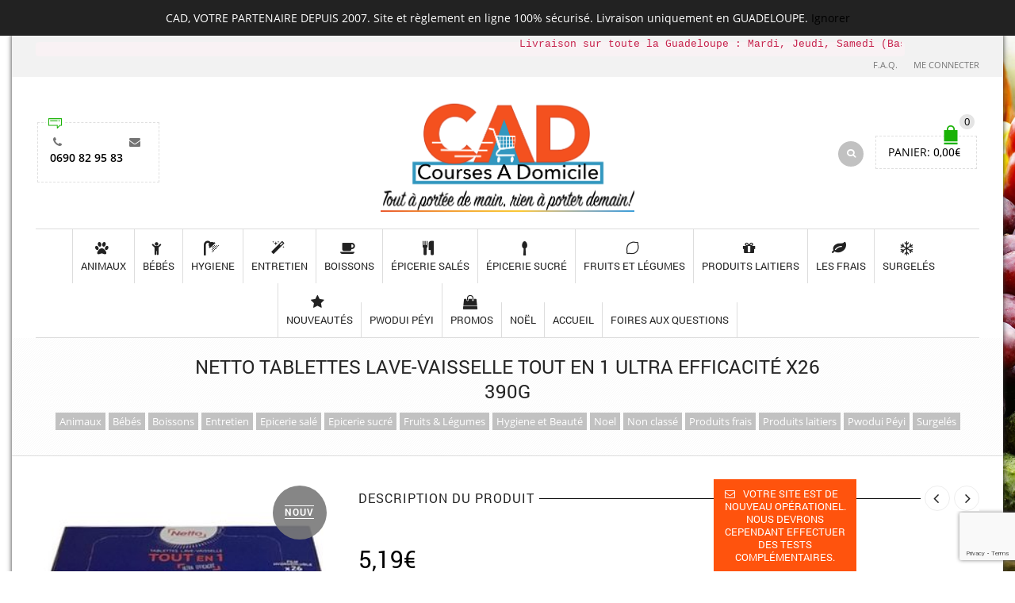

--- FILE ---
content_type: text/html; charset=UTF-8
request_url: https://cad.gp/boutique/entretien/liquides-et-entretien-de-la-vaisselle/netto-tablettes-lave-vaisselle-tout-en-1-ultra-efficacite-x26-390g/
body_size: 23441
content:
<!DOCTYPE html>
<html dir="ltr" lang="fr-FR" prefix="og: https://ogp.me/ns#" xmlns:og="http://opengraphprotocol.org/schema/" xmlns:fb="http://www.facebook.com/2008/fbml">
<head>
    	<meta charset="UTF-8" />

    <meta name="viewport" content="width=device-width, initial-scale=1, maximum-scale=2.0"/>
   	<meta http-equiv="X-UA-Compatible" content="IE=edge" >

	<link rel="shortcut icon" href="https://cad.gp/wp-content/uploads/2022/08/LOGO-CAD-V003_2_1_reduit.jpg" />
		<title>Netto tablettes lave-vaisselle tout en 1 ultra efficacité x26 390g - Courses à Domicile</title>

		<!-- All in One SEO 4.7.5.1 - aioseo.com -->
		<meta name="robots" content="max-image-preview:large" />
		<link rel="canonical" href="https://cad.gp/boutique/entretien/liquides-et-entretien-de-la-vaisselle/netto-tablettes-lave-vaisselle-tout-en-1-ultra-efficacite-x26-390g/" />
		<meta name="generator" content="All in One SEO (AIOSEO) 4.7.5.1" />
		<meta property="og:locale" content="fr_FR" />
		<meta property="og:site_name" content="Courses à Domicile - Tout à portée de main, rien à porter demain !" />
		<meta property="og:type" content="article" />
		<meta property="og:title" content="Netto tablettes lave-vaisselle tout en 1 ultra efficacité x26 390g - Courses à Domicile" />
		<meta property="og:url" content="https://cad.gp/boutique/entretien/liquides-et-entretien-de-la-vaisselle/netto-tablettes-lave-vaisselle-tout-en-1-ultra-efficacite-x26-390g/" />
		<meta property="article:published_time" content="2018-09-16T02:23:35+00:00" />
		<meta property="article:modified_time" content="2025-06-17T06:59:12+00:00" />
		<meta name="twitter:card" content="summary_large_image" />
		<meta name="twitter:title" content="Netto tablettes lave-vaisselle tout en 1 ultra efficacité x26 390g - Courses à Domicile" />
		<script type="application/ld+json" class="aioseo-schema">
			{"@context":"https:\/\/schema.org","@graph":[{"@type":"BreadcrumbList","@id":"https:\/\/cad.gp\/boutique\/entretien\/liquides-et-entretien-de-la-vaisselle\/netto-tablettes-lave-vaisselle-tout-en-1-ultra-efficacite-x26-390g\/#breadcrumblist","itemListElement":[{"@type":"ListItem","@id":"https:\/\/cad.gp\/#listItem","position":1,"name":"Domicile","item":"https:\/\/cad.gp\/","nextItem":"https:\/\/cad.gp\/boutique\/entretien\/liquides-et-entretien-de-la-vaisselle\/netto-tablettes-lave-vaisselle-tout-en-1-ultra-efficacite-x26-390g\/#listItem"},{"@type":"ListItem","@id":"https:\/\/cad.gp\/boutique\/entretien\/liquides-et-entretien-de-la-vaisselle\/netto-tablettes-lave-vaisselle-tout-en-1-ultra-efficacite-x26-390g\/#listItem","position":2,"name":"Netto tablettes lave-vaisselle tout en 1 ultra efficacit\u00e9 x26 390g","previousItem":"https:\/\/cad.gp\/#listItem"}]},{"@type":"ItemPage","@id":"https:\/\/cad.gp\/boutique\/entretien\/liquides-et-entretien-de-la-vaisselle\/netto-tablettes-lave-vaisselle-tout-en-1-ultra-efficacite-x26-390g\/#itempage","url":"https:\/\/cad.gp\/boutique\/entretien\/liquides-et-entretien-de-la-vaisselle\/netto-tablettes-lave-vaisselle-tout-en-1-ultra-efficacite-x26-390g\/","name":"Netto tablettes lave-vaisselle tout en 1 ultra efficacit\u00e9 x26 390g - Courses \u00e0 Domicile","inLanguage":"fr-FR","isPartOf":{"@id":"https:\/\/cad.gp\/#website"},"breadcrumb":{"@id":"https:\/\/cad.gp\/boutique\/entretien\/liquides-et-entretien-de-la-vaisselle\/netto-tablettes-lave-vaisselle-tout-en-1-ultra-efficacite-x26-390g\/#breadcrumblist"},"image":{"@type":"ImageObject","url":"https:\/\/cad.gp\/wp-content\/uploads\/2018\/09\/A1798-rotated.jpg","@id":"https:\/\/cad.gp\/boutique\/entretien\/liquides-et-entretien-de-la-vaisselle\/netto-tablettes-lave-vaisselle-tout-en-1-ultra-efficacite-x26-390g\/#mainImage","width":300,"height":300,"caption":"Netto tablettes lave-vaisselle tout en 1 ultra efficacit\u00e9 x26 390g"},"primaryImageOfPage":{"@id":"https:\/\/cad.gp\/boutique\/entretien\/liquides-et-entretien-de-la-vaisselle\/netto-tablettes-lave-vaisselle-tout-en-1-ultra-efficacite-x26-390g\/#mainImage"},"datePublished":"2018-09-15T22:23:35-04:00","dateModified":"2025-06-17T02:59:12-04:00"},{"@type":"Organization","@id":"https:\/\/cad.gp\/#organization","name":"Courses \u00e0 Domicile","description":"Tout \u00e0 port\u00e9e de main, rien \u00e0 porter demain !","url":"https:\/\/cad.gp\/"},{"@type":"WebSite","@id":"https:\/\/cad.gp\/#website","url":"https:\/\/cad.gp\/","name":"Courses \u00e0 Domicile","description":"Tout \u00e0 port\u00e9e de main, rien \u00e0 porter demain !","inLanguage":"fr-FR","publisher":{"@id":"https:\/\/cad.gp\/#organization"}}]}
		</script>
		<!-- All in One SEO -->

<link rel='dns-prefetch' href='//fonts.googleapis.com' />
<link rel="alternate" type="application/rss+xml" title="Courses à Domicile &raquo; Flux" href="https://cad.gp/feed/" />
<link rel="alternate" type="application/rss+xml" title="Courses à Domicile &raquo; Flux des commentaires" href="https://cad.gp/comments/feed/" />
<link rel="alternate" type="application/rss+xml" title="Courses à Domicile &raquo; Netto tablettes lave-vaisselle tout en 1 ultra efficacité x26 390g Flux des commentaires" href="https://cad.gp/boutique/entretien/liquides-et-entretien-de-la-vaisselle/netto-tablettes-lave-vaisselle-tout-en-1-ultra-efficacite-x26-390g/feed/" />
<meta property="og:title" content="Netto tablettes lave-vaisselle tout en 1 ultra efficacité x26 390g"/><meta property="og:type" content="article"/><meta property="og:description" content=""/><meta property="og:url" content="https://cad.gp/boutique/entretien/liquides-et-entretien-de-la-vaisselle/netto-tablettes-lave-vaisselle-tout-en-1-ultra-efficacite-x26-390g/"/><meta property="og:site_name" content="Courses à Domicile"/><meta property="og:image" content="https://cad.gp/wp-content/uploads/2018/09/A1798-rotated.jpg"/><script type="text/javascript">
/* <![CDATA[ */
window._wpemojiSettings = {"baseUrl":"https:\/\/s.w.org\/images\/core\/emoji\/15.0.3\/72x72\/","ext":".png","svgUrl":"https:\/\/s.w.org\/images\/core\/emoji\/15.0.3\/svg\/","svgExt":".svg","source":{"concatemoji":"https:\/\/cad.gp\/wp-includes\/js\/wp-emoji-release.min.js?ver=6.6.4"}};
/*! This file is auto-generated */
!function(i,n){var o,s,e;function c(e){try{var t={supportTests:e,timestamp:(new Date).valueOf()};sessionStorage.setItem(o,JSON.stringify(t))}catch(e){}}function p(e,t,n){e.clearRect(0,0,e.canvas.width,e.canvas.height),e.fillText(t,0,0);var t=new Uint32Array(e.getImageData(0,0,e.canvas.width,e.canvas.height).data),r=(e.clearRect(0,0,e.canvas.width,e.canvas.height),e.fillText(n,0,0),new Uint32Array(e.getImageData(0,0,e.canvas.width,e.canvas.height).data));return t.every(function(e,t){return e===r[t]})}function u(e,t,n){switch(t){case"flag":return n(e,"\ud83c\udff3\ufe0f\u200d\u26a7\ufe0f","\ud83c\udff3\ufe0f\u200b\u26a7\ufe0f")?!1:!n(e,"\ud83c\uddfa\ud83c\uddf3","\ud83c\uddfa\u200b\ud83c\uddf3")&&!n(e,"\ud83c\udff4\udb40\udc67\udb40\udc62\udb40\udc65\udb40\udc6e\udb40\udc67\udb40\udc7f","\ud83c\udff4\u200b\udb40\udc67\u200b\udb40\udc62\u200b\udb40\udc65\u200b\udb40\udc6e\u200b\udb40\udc67\u200b\udb40\udc7f");case"emoji":return!n(e,"\ud83d\udc26\u200d\u2b1b","\ud83d\udc26\u200b\u2b1b")}return!1}function f(e,t,n){var r="undefined"!=typeof WorkerGlobalScope&&self instanceof WorkerGlobalScope?new OffscreenCanvas(300,150):i.createElement("canvas"),a=r.getContext("2d",{willReadFrequently:!0}),o=(a.textBaseline="top",a.font="600 32px Arial",{});return e.forEach(function(e){o[e]=t(a,e,n)}),o}function t(e){var t=i.createElement("script");t.src=e,t.defer=!0,i.head.appendChild(t)}"undefined"!=typeof Promise&&(o="wpEmojiSettingsSupports",s=["flag","emoji"],n.supports={everything:!0,everythingExceptFlag:!0},e=new Promise(function(e){i.addEventListener("DOMContentLoaded",e,{once:!0})}),new Promise(function(t){var n=function(){try{var e=JSON.parse(sessionStorage.getItem(o));if("object"==typeof e&&"number"==typeof e.timestamp&&(new Date).valueOf()<e.timestamp+604800&&"object"==typeof e.supportTests)return e.supportTests}catch(e){}return null}();if(!n){if("undefined"!=typeof Worker&&"undefined"!=typeof OffscreenCanvas&&"undefined"!=typeof URL&&URL.createObjectURL&&"undefined"!=typeof Blob)try{var e="postMessage("+f.toString()+"("+[JSON.stringify(s),u.toString(),p.toString()].join(",")+"));",r=new Blob([e],{type:"text/javascript"}),a=new Worker(URL.createObjectURL(r),{name:"wpTestEmojiSupports"});return void(a.onmessage=function(e){c(n=e.data),a.terminate(),t(n)})}catch(e){}c(n=f(s,u,p))}t(n)}).then(function(e){for(var t in e)n.supports[t]=e[t],n.supports.everything=n.supports.everything&&n.supports[t],"flag"!==t&&(n.supports.everythingExceptFlag=n.supports.everythingExceptFlag&&n.supports[t]);n.supports.everythingExceptFlag=n.supports.everythingExceptFlag&&!n.supports.flag,n.DOMReady=!1,n.readyCallback=function(){n.DOMReady=!0}}).then(function(){return e}).then(function(){var e;n.supports.everything||(n.readyCallback(),(e=n.source||{}).concatemoji?t(e.concatemoji):e.wpemoji&&e.twemoji&&(t(e.twemoji),t(e.wpemoji)))}))}((window,document),window._wpemojiSettings);
/* ]]> */
</script>
<link rel='stylesheet' id='wc-points-and-rewards-blocks-integration-css' href='https://cad.gp/wp-content/plugins/woocommerce-points-and-rewards/build/style-index.css?ver=1.8.9' type='text/css' media='all' />
<style id='wp-emoji-styles-inline-css' type='text/css'>

	img.wp-smiley, img.emoji {
		display: inline !important;
		border: none !important;
		box-shadow: none !important;
		height: 1em !important;
		width: 1em !important;
		margin: 0 0.07em !important;
		vertical-align: -0.1em !important;
		background: none !important;
		padding: 0 !important;
	}
</style>
<link rel='stylesheet' id='wp-block-library-css' href='https://cad.gp/wp-includes/css/dist/block-library/style.min.css?ver=6.6.4' type='text/css' media='all' />
<link rel='stylesheet' id='wc-blocks-vendors-style-css' href='https://cad.gp/wp-content/plugins/woocommerce/packages/woocommerce-blocks/build/wc-blocks-vendors-style.css?ver=10.4.6' type='text/css' media='all' />
<link rel='stylesheet' id='wc-blocks-style-css' href='https://cad.gp/wp-content/plugins/woocommerce/packages/woocommerce-blocks/build/wc-blocks-style.css?ver=10.4.6' type='text/css' media='all' />
<style id='classic-theme-styles-inline-css' type='text/css'>
/*! This file is auto-generated */
.wp-block-button__link{color:#fff;background-color:#32373c;border-radius:9999px;box-shadow:none;text-decoration:none;padding:calc(.667em + 2px) calc(1.333em + 2px);font-size:1.125em}.wp-block-file__button{background:#32373c;color:#fff;text-decoration:none}
</style>
<style id='global-styles-inline-css' type='text/css'>
:root{--wp--preset--aspect-ratio--square: 1;--wp--preset--aspect-ratio--4-3: 4/3;--wp--preset--aspect-ratio--3-4: 3/4;--wp--preset--aspect-ratio--3-2: 3/2;--wp--preset--aspect-ratio--2-3: 2/3;--wp--preset--aspect-ratio--16-9: 16/9;--wp--preset--aspect-ratio--9-16: 9/16;--wp--preset--color--black: #000000;--wp--preset--color--cyan-bluish-gray: #abb8c3;--wp--preset--color--white: #ffffff;--wp--preset--color--pale-pink: #f78da7;--wp--preset--color--vivid-red: #cf2e2e;--wp--preset--color--luminous-vivid-orange: #ff6900;--wp--preset--color--luminous-vivid-amber: #fcb900;--wp--preset--color--light-green-cyan: #7bdcb5;--wp--preset--color--vivid-green-cyan: #00d084;--wp--preset--color--pale-cyan-blue: #8ed1fc;--wp--preset--color--vivid-cyan-blue: #0693e3;--wp--preset--color--vivid-purple: #9b51e0;--wp--preset--gradient--vivid-cyan-blue-to-vivid-purple: linear-gradient(135deg,rgba(6,147,227,1) 0%,rgb(155,81,224) 100%);--wp--preset--gradient--light-green-cyan-to-vivid-green-cyan: linear-gradient(135deg,rgb(122,220,180) 0%,rgb(0,208,130) 100%);--wp--preset--gradient--luminous-vivid-amber-to-luminous-vivid-orange: linear-gradient(135deg,rgba(252,185,0,1) 0%,rgba(255,105,0,1) 100%);--wp--preset--gradient--luminous-vivid-orange-to-vivid-red: linear-gradient(135deg,rgba(255,105,0,1) 0%,rgb(207,46,46) 100%);--wp--preset--gradient--very-light-gray-to-cyan-bluish-gray: linear-gradient(135deg,rgb(238,238,238) 0%,rgb(169,184,195) 100%);--wp--preset--gradient--cool-to-warm-spectrum: linear-gradient(135deg,rgb(74,234,220) 0%,rgb(151,120,209) 20%,rgb(207,42,186) 40%,rgb(238,44,130) 60%,rgb(251,105,98) 80%,rgb(254,248,76) 100%);--wp--preset--gradient--blush-light-purple: linear-gradient(135deg,rgb(255,206,236) 0%,rgb(152,150,240) 100%);--wp--preset--gradient--blush-bordeaux: linear-gradient(135deg,rgb(254,205,165) 0%,rgb(254,45,45) 50%,rgb(107,0,62) 100%);--wp--preset--gradient--luminous-dusk: linear-gradient(135deg,rgb(255,203,112) 0%,rgb(199,81,192) 50%,rgb(65,88,208) 100%);--wp--preset--gradient--pale-ocean: linear-gradient(135deg,rgb(255,245,203) 0%,rgb(182,227,212) 50%,rgb(51,167,181) 100%);--wp--preset--gradient--electric-grass: linear-gradient(135deg,rgb(202,248,128) 0%,rgb(113,206,126) 100%);--wp--preset--gradient--midnight: linear-gradient(135deg,rgb(2,3,129) 0%,rgb(40,116,252) 100%);--wp--preset--font-size--small: 13px;--wp--preset--font-size--medium: 20px;--wp--preset--font-size--large: 36px;--wp--preset--font-size--x-large: 42px;--wp--preset--spacing--20: 0.44rem;--wp--preset--spacing--30: 0.67rem;--wp--preset--spacing--40: 1rem;--wp--preset--spacing--50: 1.5rem;--wp--preset--spacing--60: 2.25rem;--wp--preset--spacing--70: 3.38rem;--wp--preset--spacing--80: 5.06rem;--wp--preset--shadow--natural: 6px 6px 9px rgba(0, 0, 0, 0.2);--wp--preset--shadow--deep: 12px 12px 50px rgba(0, 0, 0, 0.4);--wp--preset--shadow--sharp: 6px 6px 0px rgba(0, 0, 0, 0.2);--wp--preset--shadow--outlined: 6px 6px 0px -3px rgba(255, 255, 255, 1), 6px 6px rgba(0, 0, 0, 1);--wp--preset--shadow--crisp: 6px 6px 0px rgba(0, 0, 0, 1);}:where(.is-layout-flex){gap: 0.5em;}:where(.is-layout-grid){gap: 0.5em;}body .is-layout-flex{display: flex;}.is-layout-flex{flex-wrap: wrap;align-items: center;}.is-layout-flex > :is(*, div){margin: 0;}body .is-layout-grid{display: grid;}.is-layout-grid > :is(*, div){margin: 0;}:where(.wp-block-columns.is-layout-flex){gap: 2em;}:where(.wp-block-columns.is-layout-grid){gap: 2em;}:where(.wp-block-post-template.is-layout-flex){gap: 1.25em;}:where(.wp-block-post-template.is-layout-grid){gap: 1.25em;}.has-black-color{color: var(--wp--preset--color--black) !important;}.has-cyan-bluish-gray-color{color: var(--wp--preset--color--cyan-bluish-gray) !important;}.has-white-color{color: var(--wp--preset--color--white) !important;}.has-pale-pink-color{color: var(--wp--preset--color--pale-pink) !important;}.has-vivid-red-color{color: var(--wp--preset--color--vivid-red) !important;}.has-luminous-vivid-orange-color{color: var(--wp--preset--color--luminous-vivid-orange) !important;}.has-luminous-vivid-amber-color{color: var(--wp--preset--color--luminous-vivid-amber) !important;}.has-light-green-cyan-color{color: var(--wp--preset--color--light-green-cyan) !important;}.has-vivid-green-cyan-color{color: var(--wp--preset--color--vivid-green-cyan) !important;}.has-pale-cyan-blue-color{color: var(--wp--preset--color--pale-cyan-blue) !important;}.has-vivid-cyan-blue-color{color: var(--wp--preset--color--vivid-cyan-blue) !important;}.has-vivid-purple-color{color: var(--wp--preset--color--vivid-purple) !important;}.has-black-background-color{background-color: var(--wp--preset--color--black) !important;}.has-cyan-bluish-gray-background-color{background-color: var(--wp--preset--color--cyan-bluish-gray) !important;}.has-white-background-color{background-color: var(--wp--preset--color--white) !important;}.has-pale-pink-background-color{background-color: var(--wp--preset--color--pale-pink) !important;}.has-vivid-red-background-color{background-color: var(--wp--preset--color--vivid-red) !important;}.has-luminous-vivid-orange-background-color{background-color: var(--wp--preset--color--luminous-vivid-orange) !important;}.has-luminous-vivid-amber-background-color{background-color: var(--wp--preset--color--luminous-vivid-amber) !important;}.has-light-green-cyan-background-color{background-color: var(--wp--preset--color--light-green-cyan) !important;}.has-vivid-green-cyan-background-color{background-color: var(--wp--preset--color--vivid-green-cyan) !important;}.has-pale-cyan-blue-background-color{background-color: var(--wp--preset--color--pale-cyan-blue) !important;}.has-vivid-cyan-blue-background-color{background-color: var(--wp--preset--color--vivid-cyan-blue) !important;}.has-vivid-purple-background-color{background-color: var(--wp--preset--color--vivid-purple) !important;}.has-black-border-color{border-color: var(--wp--preset--color--black) !important;}.has-cyan-bluish-gray-border-color{border-color: var(--wp--preset--color--cyan-bluish-gray) !important;}.has-white-border-color{border-color: var(--wp--preset--color--white) !important;}.has-pale-pink-border-color{border-color: var(--wp--preset--color--pale-pink) !important;}.has-vivid-red-border-color{border-color: var(--wp--preset--color--vivid-red) !important;}.has-luminous-vivid-orange-border-color{border-color: var(--wp--preset--color--luminous-vivid-orange) !important;}.has-luminous-vivid-amber-border-color{border-color: var(--wp--preset--color--luminous-vivid-amber) !important;}.has-light-green-cyan-border-color{border-color: var(--wp--preset--color--light-green-cyan) !important;}.has-vivid-green-cyan-border-color{border-color: var(--wp--preset--color--vivid-green-cyan) !important;}.has-pale-cyan-blue-border-color{border-color: var(--wp--preset--color--pale-cyan-blue) !important;}.has-vivid-cyan-blue-border-color{border-color: var(--wp--preset--color--vivid-cyan-blue) !important;}.has-vivid-purple-border-color{border-color: var(--wp--preset--color--vivid-purple) !important;}.has-vivid-cyan-blue-to-vivid-purple-gradient-background{background: var(--wp--preset--gradient--vivid-cyan-blue-to-vivid-purple) !important;}.has-light-green-cyan-to-vivid-green-cyan-gradient-background{background: var(--wp--preset--gradient--light-green-cyan-to-vivid-green-cyan) !important;}.has-luminous-vivid-amber-to-luminous-vivid-orange-gradient-background{background: var(--wp--preset--gradient--luminous-vivid-amber-to-luminous-vivid-orange) !important;}.has-luminous-vivid-orange-to-vivid-red-gradient-background{background: var(--wp--preset--gradient--luminous-vivid-orange-to-vivid-red) !important;}.has-very-light-gray-to-cyan-bluish-gray-gradient-background{background: var(--wp--preset--gradient--very-light-gray-to-cyan-bluish-gray) !important;}.has-cool-to-warm-spectrum-gradient-background{background: var(--wp--preset--gradient--cool-to-warm-spectrum) !important;}.has-blush-light-purple-gradient-background{background: var(--wp--preset--gradient--blush-light-purple) !important;}.has-blush-bordeaux-gradient-background{background: var(--wp--preset--gradient--blush-bordeaux) !important;}.has-luminous-dusk-gradient-background{background: var(--wp--preset--gradient--luminous-dusk) !important;}.has-pale-ocean-gradient-background{background: var(--wp--preset--gradient--pale-ocean) !important;}.has-electric-grass-gradient-background{background: var(--wp--preset--gradient--electric-grass) !important;}.has-midnight-gradient-background{background: var(--wp--preset--gradient--midnight) !important;}.has-small-font-size{font-size: var(--wp--preset--font-size--small) !important;}.has-medium-font-size{font-size: var(--wp--preset--font-size--medium) !important;}.has-large-font-size{font-size: var(--wp--preset--font-size--large) !important;}.has-x-large-font-size{font-size: var(--wp--preset--font-size--x-large) !important;}
:where(.wp-block-post-template.is-layout-flex){gap: 1.25em;}:where(.wp-block-post-template.is-layout-grid){gap: 1.25em;}
:where(.wp-block-columns.is-layout-flex){gap: 2em;}:where(.wp-block-columns.is-layout-grid){gap: 2em;}
:root :where(.wp-block-pullquote){font-size: 1.5em;line-height: 1.6;}
</style>
<link rel='stylesheet' id='contact-form-7-css' href='https://cad.gp/wp-content/plugins/contact-form-7/includes/css/styles.css?ver=6.0' type='text/css' media='all' />
<link rel='stylesheet' id='essential-grid-plugin-settings-css' href='https://cad.gp/wp-content/plugins/essential-grid/public/assets/css/settings.css?ver=2.2.4.1' type='text/css' media='all' />
<link rel='stylesheet' id='tp-open-sans-css' href='https://fonts.googleapis.com/css?family=Open+Sans%3A300%2C400%2C600%2C700%2C800&#038;ver=6.6.4' type='text/css' media='all' />
<link rel='stylesheet' id='tp-raleway-css' href='https://fonts.googleapis.com/css?family=Raleway%3A100%2C200%2C300%2C400%2C500%2C600%2C700%2C800%2C900&#038;ver=6.6.4' type='text/css' media='all' />
<link rel='stylesheet' id='tp-droid-serif-css' href='https://fonts.googleapis.com/css?family=Droid+Serif%3A400%2C700&#038;ver=6.6.4' type='text/css' media='all' />
<link rel='stylesheet' id='tp-fontello-css' href='https://cad.gp/wp-content/plugins/essential-grid/public/assets/font/fontello/css/fontello.css?ver=2.2.4.1' type='text/css' media='all' />
<link rel='stylesheet' id='rs-plugin-settings-css' href='https://cad.gp/wp-content/plugins/revslider/public/assets/css/settings.css?ver=5.4.7.3' type='text/css' media='all' />
<style id='rs-plugin-settings-inline-css' type='text/css'>
#rs-demo-id {}
</style>
<style id='woocommerce-inline-inline-css' type='text/css'>
.woocommerce form .form-row .required { visibility: visible; }
</style>
<link rel='stylesheet' id='js_composer_front-css' href='https://cad.gp/wp-content/plugins/js_composer/assets/css/js_composer.min.css?ver=7.0' type='text/css' media='all' />
<link rel='stylesheet' id='bootstrap-css' href='https://cad.gp/wp-content/themes/royal/css/bootstrap.min.css?ver=6.6.4' type='text/css' media='all' />
<link rel='stylesheet' id='parent-style-css' href='https://cad.gp/wp-content/themes/royal/style.css?ver=6.6.4' type='text/css' media='all' />
<link rel='stylesheet' id='child-style-css' href='https://cad.gp/wp-content/themes/royal-child/style.css?ver=6.6.4' type='text/css' media='all' />
<link rel='stylesheet' id='dynamic-css-css' href='https://cad.gp/wp-content/themes/royal-child/dynamic.css?ver=6.6.4' type='text/css' media='all' />
<link rel='stylesheet' id='ywcdd_single_product-css' href='https://cad.gp/wp-content/plugins/yith-woocommerce-delivery-date-premium/assets/css/yith_deliverydate_single_product.css?ver=2.32.0' type='text/css' media='all' />
<style id='ywcdd_single_product-inline-css' type='text/css'>
#ywcdd_info_shipping_date {
							        background:  #eff3f5;
							    }

							    #ywcdd_info_first_delivery_date {
							        background: #ffdea5
							    }
							    #ywcdd_info_shipping_date .ywcdd_shipping_icon{
							        background-image: url( https://cad.gp/wp-content/plugins/yith-woocommerce-delivery-date-premium/assets/images/truck.png );
							    }
							    #ywcdd_info_first_delivery_date .ywcdd_delivery_icon{
							        background-image: url(  https://cad.gp/wp-content/plugins/yith-woocommerce-delivery-date-premium/assets/images/clock.png);
							    }
</style>
<link rel='stylesheet' id='bsf-Defaults-css' href='https://cad.gp/wp-content/uploads/smile_fonts/Defaults/Defaults.css?ver=3.19.22' type='text/css' media='all' />
<link rel='stylesheet' id='fa-css' href='https://cad.gp/wp-content/themes/royal/css/font-awesome.min.css?ver=6.6.4' type='text/css' media='all' />
<link rel='stylesheet' id='parent-plugins-css' href='https://cad.gp/wp-content/themes/royal/css/plugins.css?ver=6.6.4' type='text/css' media='all' />
<link rel='stylesheet' id='responsive-css' href='https://cad.gp/wp-content/themes/royal/css/responsive.css?ver=6.6.4' type='text/css' media='all' />
<script type="text/template" id="tmpl-variation-template">
	<div class="woocommerce-variation-description">{{{ data.variation.variation_description }}}</div>
	<div class="woocommerce-variation-price">{{{ data.variation.price_html }}}</div>
	<div class="woocommerce-variation-availability">{{{ data.variation.availability_html }}}</div>
</script>
<script type="text/template" id="tmpl-unavailable-variation-template">
	<p>Désolé, ce produit n&rsquo;est pas disponible. Veuillez choisir une combinaison différente.</p>
</script>
<script type="text/javascript" src="https://cad.gp/wp-includes/js/jquery/jquery.min.js?ver=3.7.1" id="jquery-core-js"></script>
<script type="text/javascript" src="https://cad.gp/wp-includes/js/jquery/jquery-migrate.min.js?ver=3.4.1" id="jquery-migrate-js"></script>
<script type="text/javascript" src="https://cad.gp/wp-content/plugins/essential-grid/public/assets/js/jquery.esgbox.min.js?ver=2.2.4.1" id="themepunchboxext-js"></script>
<script type="text/javascript" src="https://cad.gp/wp-content/plugins/essential-grid/public/assets/js/jquery.themepunch.tools.min.js?ver=2.2.4.1" id="tp-tools-js"></script>
<script type="text/javascript" src="https://cad.gp/wp-content/plugins/revslider/public/assets/js/jquery.themepunch.revolution.min.js?ver=5.4.7.3" id="revmin-js"></script>
<script type="text/javascript" src="https://cad.gp/wp-content/plugins/woocommerce/assets/js/jquery-blockui/jquery.blockUI.min.js?ver=2.7.0-wc.7.9.1" id="jquery-blockui-js"></script>
<script type="text/javascript" id="wc-add-to-cart-js-extra">
/* <![CDATA[ */
var wc_add_to_cart_params = {"ajax_url":"\/wp-admin\/admin-ajax.php","wc_ajax_url":"\/?wc-ajax=%%endpoint%%","i18n_view_cart":"Voir le panier","cart_url":"https:\/\/cad.gp\/panier\/","is_cart":"","cart_redirect_after_add":"no"};
/* ]]> */
</script>
<script type="text/javascript" src="https://cad.gp/wp-content/plugins/woocommerce/assets/js/frontend/add-to-cart.min.js?ver=7.9.1" id="wc-add-to-cart-js"></script>
<script type="text/javascript" src="https://cad.gp/wp-content/plugins/js_composer/assets/js/vendors/woocommerce-add-to-cart.js?ver=7.0" id="vc_woocommerce-add-to-cart-js-js"></script>
<script type="text/javascript" src="https://cad.gp/wp-content/themes/royal/js/libs/modernizr.js?ver=3.6.0" id="modernizr-js"></script>
<script type="text/javascript" src="https://cad.gp/wp-content/themes/royal/js/head.min.js?ver=6.6.4" id="head-js"></script>
<script></script><link rel="https://api.w.org/" href="https://cad.gp/wp-json/" /><link rel="alternate" title="JSON" type="application/json" href="https://cad.gp/wp-json/wp/v2/product/26058" /><link rel="EditURI" type="application/rsd+xml" title="RSD" href="https://cad.gp/xmlrpc.php?rsd" />
<meta name="generator" content="WordPress 6.6.4" />
<meta name="generator" content="WooCommerce 7.9.1" />
<link rel='shortlink' href='https://cad.gp/?p=26058' />
<link rel="alternate" title="oEmbed (JSON)" type="application/json+oembed" href="https://cad.gp/wp-json/oembed/1.0/embed?url=https%3A%2F%2Fcad.gp%2Fboutique%2Fentretien%2Fliquides-et-entretien-de-la-vaisselle%2Fnetto-tablettes-lave-vaisselle-tout-en-1-ultra-efficacite-x26-390g%2F" />
<link rel="alternate" title="oEmbed (XML)" type="text/xml+oembed" href="https://cad.gp/wp-json/oembed/1.0/embed?url=https%3A%2F%2Fcad.gp%2Fboutique%2Fentretien%2Fliquides-et-entretien-de-la-vaisselle%2Fnetto-tablettes-lave-vaisselle-tout-en-1-ultra-efficacite-x26-390g%2F&#038;format=xml" />
<meta name="generator" content="Redux 4.5.0" />		<script type="text/javascript">
			var ajaxRevslider;
			
			jQuery(document).ready(function() {
				// CUSTOM AJAX CONTENT LOADING FUNCTION
				ajaxRevslider = function(obj) {
				
					// obj.type : Post Type
					// obj.id : ID of Content to Load
					// obj.aspectratio : The Aspect Ratio of the Container / Media
					// obj.selector : The Container Selector where the Content of Ajax will be injected. It is done via the Essential Grid on Return of Content
					
					var content = "";

					data = {};
					
					data.action = 'revslider_ajax_call_front';
					data.client_action = 'get_slider_html';
					data.token = '7e263fa56c';
					data.type = obj.type;
					data.id = obj.id;
					data.aspectratio = obj.aspectratio;
					
					// SYNC AJAX REQUEST
					jQuery.ajax({
						type:"post",
						url:"https://cad.gp/wp-admin/admin-ajax.php",
						dataType: 'json',
						data:data,
						async:false,
						success: function(ret, textStatus, XMLHttpRequest) {
							if(ret.success == true)
								content = ret.data;								
						},
						error: function(e) {
							console.log(e);
						}
					});
					
					 // FIRST RETURN THE CONTENT WHEN IT IS LOADED !!
					 return content;						 
				};
				
				// CUSTOM AJAX FUNCTION TO REMOVE THE SLIDER
				var ajaxRemoveRevslider = function(obj) {
					return jQuery(obj.selector+" .rev_slider").revkill();
				};

				// EXTEND THE AJAX CONTENT LOADING TYPES WITH TYPE AND FUNCTION
				var extendessential = setInterval(function() {
					if (jQuery.fn.tpessential != undefined) {
						clearInterval(extendessential);
						if(typeof(jQuery.fn.tpessential.defaults) !== 'undefined') {
							jQuery.fn.tpessential.defaults.ajaxTypes.push({type:"revslider",func:ajaxRevslider,killfunc:ajaxRemoveRevslider,openAnimationSpeed:0.3});   
							// type:  Name of the Post to load via Ajax into the Essential Grid Ajax Container
							// func: the Function Name which is Called once the Item with the Post Type has been clicked
							// killfunc: function to kill in case the Ajax Window going to be removed (before Remove function !
							// openAnimationSpeed: how quick the Ajax Content window should be animated (default is 0.3)
						}
					}
				},30);
			});
		</script>
		
            <style type="text/css">

            
                

                    // Bodoni
                    @font-face { 
                        font-family: 'Bodoni_Regular'; 
                        src: url("https://cad.gp/wp-content/themes/royal/fonts/bodoni/bod-r.ttf") format('truetype'); 
                        font-weight: normal; 
                        font-style: normal;
                    }


                    // Open Sans
                    @font-face {
                      font-family: 'Open Sans';
                      src: url('https://cad.gp/wp-content/themes/royal/fonts/open-sans/OpenSans-Light.eot');
                      src: url('https://cad.gp/wp-content/themes/royal/fonts/open-sans/OpenSans-Light.ttf') format('truetype');
                      font-weight: 300;
                      font-style: normal;
                    }
                    @font-face {
                      font-family: 'Open Sans';
                      src: url('https://cad.gp/wp-content/themes/royal/fonts/open-sans/OpenSans-Regular.eot');
                      src: url('https://cad.gp/wp-content/themes/royal/fonts/open-sans/OpenSans-Regular.ttf') format('truetype');
                      font-weight: normal;
                      font-style: normal;
                    }
                    @font-face {
                      font-family: 'Open Sans';
                      src: url('https://cad.gp/wp-content/themes/royal/fonts/open-sans/OpenSans-Semibold.eot');
                      src: url('https://cad.gp/wp-content/themes/royal/fonts/open-sans/OpenSans-Semibold.ttf') format('truetype');
                      font-weight: 600;
                      font-style: normal;
                    }
                    @font-face {
                      font-family: 'Open Sans';
                      src: url('https://cad.gp/wp-content/themes/royal/fonts/open-sans/OpenSans-Bold.eot');
                      src: url('https://cad.gp/wp-content/themes/royal/fonts/open-sans/OpenSans-Bold.ttf') format('truetype');
                      font-weight: 700;
                      font-style: normal;
                    }

                    // Roboto
                    @font-face {
                      font-family: 'Roboto';
                      src: url('https://cad.gp/wp-content/themes/royal/fonts/roboto/Roboto-Thin.eot');
                      src: url('https://cad.gp/wp-content/themes/royal/fonts/roboto/Roboto-Thin.ttf') format('truetype');
                      font-weight: 300;
                      font-style: normal;
                    }
                    @font-face {
                      font-family: 'Roboto';
                      src: url('https://cad.gp/wp-content/themes/royal/fonts/roboto/Roboto-Light.eot');
                      src: url('https://cad.gp/wp-content/themes/royal/fonts/roboto/Roboto-Light.ttf') format('truetype');
                      font-weight: 300;
                      font-style: normal;
                    }
                    @font-face {
                      font-family: 'Roboto';
                      src: url('https://cad.gp/wp-content/themes/royal/fonts/roboto/Roboto-Regular.eot');
                      src: url('https://cad.gp/wp-content/themes/royal/fonts/roboto/Roboto-Regular.ttf') format('truetype');
                      font-weight: normal;
                      font-style: normal;
                    }
                    @font-face {
                      font-family: 'Roboto';
                      src: url('https://cad.gp/wp-content/themes/royal/fonts/roboto/Roboto-Medium.eot');
                      src: url('https://cad.gp/wp-content/themes/royal/fonts/roboto/Roboto-Medium.ttf') format('truetype');
                      font-weight: 600;
                      font-style: normal;
                    }

                    @font-face {
                      font-family: 'Roboto';
                      src: url('https://cad.gp/wp-content/themes/royal/fonts/roboto/Roboto-Bold.eot');
                      src: url('https://cad.gp/wp-content/themes/royal/fonts/roboto/Roboto-Bold.ttf') format('truetype');
                      font-weight: 700;
                      font-style: normal;
                    }

                    @font-face {
                      font-family: 'Roboto';
                      src: url('https://cad.gp/wp-content/themes/royal/fonts/roboto/Roboto-Black.eot');
                      src: url('https://cad.gp/wp-content/themes/royal/fonts/roboto/Roboto-Black.ttf') format('truetype');
                      font-weight: 900;
                      font-style: normal;
                    }

                
                
                    @media (min-width:1200px) {
                        .container {
                            width: 1220px;
                        }

                        .boxed .st-container {
                            width: calc(1220px + 30px);
                        }
                    }

                
                                    .label-icon.sale-label {
                        width: 67px;
                        height: 67px;
                    }
                    .label-icon.sale-label { background-image: url(https://cad.gp/wp-content/themes/royal/images/label-sale.png); }
                
                                    .label-icon.new-label {
                        width: 67px;
                        height: 67px;
                    }
                    .label-icon.new-label { background-image: url(https://cad.gp/wp-content/themes/royal/images/label-new.png); }

                
                                                                                        
                            body {
                    background-color: #ffffff;                }
            
                a:hover,a:focus,a.active,p.active,em.active,li.active,strong.active,span.active,span.active a,h1.active,h2.active,h3.active,h4.active,h5.active,h6.active,h1.active a,h2.active a,h3.active a,h4.active a,h5.active a,h6.active a,.color-main,ins,.product-information .out-of-stock,.languages-area .widget_currency_sel_widget ul.wcml_currency_switcher li:hover,.menu > li > a:hover,.header-wrapper .header .navbar .menu-main-container .menu > li > a:hover,.fixed-header .menu > li > a:hover,.fixed-header-area.color-light .menu > li > a:hover,.fixed-header-area.color-dark .menu > li > a:hover,.fullscreen-menu .menu > li > a:hover, .fullscreen-menu .menu > li .inside > a:hover,.menu .nav-sublist-dropdown ul > li.menu-item-has-children:hover:after,.title-banner .small-h,.header-vertical-enable .page-wrapper .header-type-vertical .header-search a .fa-search,.header-vertical-enable .page-wrapper .header-type-vertical2 .header-search a .fa-search.header-type-7 .menu-wrapper .menu >li >a:hover,.header-type-10 .menu-wrapper .navbar-collapse .menu-main-container .menu >li > a:hover,.big-coast,.big-coast:hover,.big-coast:focus,.reset-filter,.carousel-area li.active a,.carousel-area li a:hover,.filter-wrap .view-switcher .switchToGrid:hover,.filter-wrap .view-switcher .switchToList:hover,.products-page-cats a,.read-more:hover,.et-twitter-slider .et-tweet a,.product_list_widget .small-coast .amount,.default-link,.default-colored,.twitter-list li a,.copyright-1 .textwidget .active,.breadcrumbs li a,.comment-reply-link,.later-product-list .small-coast,.product-categories.with-accordion ul.children li a:hover,.product-categories >li >ul.children li.current-cat >a,.product-categories >li >ul.children > li.current-cat >a+span,.product_meta >span span,.product_meta a,.product-navigation .next-product .hide-info span.price,.product-navigation .prev-product .hide-info span.price,table.variations .reset_variations,.products-tabs .tab-title.opened,.categories-mask span,.product-category:hover .categories-mask span.more,.project-navigation .next-project .hide-info span,.project-navigation .prev-project .hide-info span,.caption .zmedium-h a,.ship-title,.mailto-company,.blog-post .zmedium-h a,.post-default .zmedium-h a,.before-checkout-form .showlogin,.before-checkout-form .showcoupon,.cta-block .active,.list li:before,.pricing-table ul li.row-price,.pricing-table.style3 ul li.row-price,.pricing-table.style3 ul li.row-price sub,.tabs.accordion .tab-title:hover,.tabs.accordion .tab-title:focus,.left-titles a:hover,.tab-title-left:hover,.team-member .member-details h5,.plus:after,.minus:after,.header-type-12 .header-search a:hover,.et-mobile-menu li > ul > li a:active,.mobile-nav-heading a:hover,.mobile-nav ul.wcml_currency_switcher li:hover,.mobile-nav #lang_sel_list a:hover,.mobile-nav .menu-social-icons li.active a,.mobile-nav .links li a:hover,.et-mobile-menu li a:hover,.et-mobile-menu li .open-child:hover,.et-mobile-menu.line-items li.active a,.register-link .register-popup .popup-terms a,.register-link .login-popup .popup-terms a,.login-link .register-popup .popup-terms a,.login-link .login-popup .popup-terms a,.product-categories >li >ul.children li >a:hover,.product-categories >li >ul.children li.current-cat >a,.product-categories >li.current-cat,.product-categories >li.current-cat a,.product-categories >li.current-cat span,.product-categories >li span:hover,.product-categories.categories-accordion ul.children li a:hover,.portfolio-descr .posted-in,.menu .nav-sublist-dropdown ul li a:hover,.show-quickly:hover,.vc_tta-style-classic .vc_tta-tabs-container li.vc_tta-tab.vc_active span,.menu >li.current-menu-item >a,.menu >li.current_page_ancestor >a,.widget_nav_menu .menu-shortcodes-container .menu > li.current-menu-item > a,.widget_nav_menu .menu-shortcodes-container .menu > li.current-menu-item > a:hover,.header-wrapper .header .navbar .menu-main-container .menu > li.current-menu-item > a,.header-wrapper .header .menu-wrapper .menu-main-container .menu > li.current-menu-item > a,.header-wrapper .header .menu-wrapper .menu-main-container .menu > li > a:hover,.fixed-header .menu > li.current-menu-item > a,.fixed-header-area.color-dark .menu > li.current-menu-item > a,.fixed-header-area.color-light .menu > li.current-menu-item > a,.languages-area .lang_sel_list_horizontal a:hover,.menu .nav-sublist-dropdown ul > li.current-menu-item >a,.menu .menu-full-width .nav-sublist-dropdown > * > ul > li.current-menu-item > a,.product-information .out-stock-wrapper .out-stock .wr-c,.menu .menu-full-width .nav-sublist-dropdown ul >li.menu-item-has-children .nav-sublist ul li a:hover,.header-wrapper .etheme_widget_search a:hover,.header-type-2.slider-overlap .header .menu > li > a:hover,.page-heading .breadcrumbs,.bc-type-3 a:hover,.bc-type-4 a:hover,.bc-type-5 a:hover,.bc-type-6 a:hover,.back-history:hover:before,.testimonial-info .testimonial-author .url a,.product-image-wrapper.hover-effect-mask .hover-mask .mask-content .product-title a:hover,.header-type-10 .menu-wrapper .languages li a:hover,.header-type-10 .menu-wrapper .currency li a:hover,.widget_nav_menu li.current-menu-item a:before,.header-type-3.slider-overlap .header .menu > li > a:hover,.et-tooltip >div a:hover, .et-tooltip >div .price,.black-white-category .product-category .categories-mask span.more,.etheme_widget_brands li a strong,.main-footer-1 .blog-post-list .media-heading a:hover,.category-1 .widget_nav_menu li .sub-menu a:hover,.sidebar-widget .tagcloud a:hover,.church-hover .icon_list_icon:hover i,.tabs .tab-title:hover,footer .address-company a.white-text,.blog-post-list .media-heading a:hover,.footer-top-2 .product_list_widget li .media-heading a:hover,.tagcloud a:hover,.product_list_widget .media-heading a:hover,.menu .menu-full-width .nav-sublist-dropdown ul > li.menu-item-has-children .nav-sublist ul li.current-menu-item a,.header-vertical-enable .page-wrapper .header-type-vertical .header-search a .fa-search,.header-vertical-enable .page-wrapper .header-type-vertical2 .header-search a .fa-search,.main-footer-1 .container .hidden-tooltip i:hover,.list-unstyled a:hover,.portfolio-descr a, .header-type-10 .menu-wrapper .et-search-result li a:hover,.fullscreen-menu .menu > li .inside.over > .item-link,.product-remove .remove_from_wishlist              { color: #19b205; }

                .header-vertical-enable .shopping-container a:hover,.header-vertical-enable .header-search a:hover,.header-vertical-enable .container .menu >li >a:hover,.products-tabs .tab-title.opened:hover,.header-vertical-enable .container .menu >li.current-menu-item >a,.header-vertical-enable .page-wrapper .container .menu .nav-sublist-dropdown ul >li.menu-item-has-children .nav-sublist ul li a:hover,.header-vertical-enable .page-wrapper .container .menu .menu-full-width .nav-sublist-dropdown ul >li >a:hover,.header-vertical-enable .page-wrapper .container .menu .nav-sublist-dropdown ul >li.menu-item-has-children .nav-sublist ul >li.current-menu-item >a,.header-vertical-enable .page-wrapper .container .menu .nav-sublist-dropdown ul >li.menu-item-has-children .nav-sublist ul li a:hover,.slid-btn.active:hover,.btn.bordered:hover    { color: #19b205!important; }

                hr.active,.btn.filled.active,.widget_product_search button:hover,.header-type-9 .top-bar,.shopping-container .btn.border-grey:hover,.bottom-btn .btn.btn-black:hover,#searchModal .large-h:after,#searchModal .btn-black,.details-tools .btn-black:hover,.product-information .cart button[type=submit]:hover,.all-fontAwesome .fa-hover a:hover,.all-fontAwesome .fa-hover a:hover span,.header-type-12 .shopping-container,.portfolio-filters li .btn.active,.progress-bar > div,.wp-picture .zoom >i,.swiper-slide .zoom >i,.portfolio-image .zoom >i,.thumbnails-x .zoom >i,.teaser_grid_container .post-thumb .zoom >i,.teaser-box h3:after,.mc4wp-form input[type=submit],.ui-slider .ui-slider-handle,.et-tooltip:hover,.btn-active,.rev_slider_wrapper .type-label-2,.ui-slider .ui-slider-handle:hover,.category-1 .widget_product_categories .widget-title,.category-1 .widget_product_categories .widgettitle,.category-1 .widget_nav_menu .widget-title,.menu-social-icons.white li a:hover i,.type-label-2,.btn.filled:hover, .btn.filled:focus,.widget_shopping_cart .bottom-btn a:hover,.horizontal-break-alt:after,.price_slider_wrapper .price_slider_amount button:hover,.btn.btn-black:hover,.etheme_widget_search .button:hover,input[type=submit]:hover,.project-navigation .prev-project a:hover,.project-navigation .next-project a:hover,.button:hover,.mfp-close:hover,.mfp-close:focus,.tabs.accordion .tab-title:before,#searchModal .btn-black:hover,.toggle-block.bordered .toggle-element > a:before,.place-order .button:hover,.cart-bag .ico-sum,.cart-bag .ico-sum:after,.main-footer-1 .blog-post-list li .date-event,.menu-social-icons.larger a i:hover                 { background-color: #19b205; }

                .active-hover .top-icon:hover .aio-icon,.active-hover .left-icon:hover .aio-icon,.project-navigation .next-project:hover,.project-navigation .prev-project:hover       { background-color: #19b205!important; }

                .btn.filled.active,.btn.filled.active.medium,.bottom-btn .btn.btn-black:hover,.details-tools .btn-black:hover,a.list-group-item.active,a.list-group-item.active:hover,a.list-group-item.active:focus,.shopping-container .btn.border-grey:hover,.btn-active,.category-1 .widget_product_categories,.category-1 .widget_nav_menu,.main-footer-1 .blog-post-list li .date-event,.sidebar-widget .tagcloud a:hover,.dotted-menu-link a:hover,.header-type-3.slider-overlap .header .menu > li.dotted-menu-link > a:hover,.header-vertical-enable .page-wrapper .header-type-vertical .container .menu > li.dotted-menu-link > a,.btn.filled:hover, .btn.filled:focus,.btn.btn-black:hover,.etheme_widget_search .button:hover,.project-navigation .prev-project a:hover,.project-navigation .next-project a:hover,.button:hover,.project-navigation .next-project:hover a,.project-navigation .prev-project:hover a,.tagcloud a:hover,.slid-btn.active:hover,.cart-bag .ico-sum:before,.btn.bordered:hover             { border-color: #19b205; }

                .menu-social-icons.white .circle circle {
                    stroke: #19b205;
                }
                .cart-bag svg,
                .header .tbs span .tbs-label { fill: #19b205; }

                              { color: #cda85c; }

                              { color: rgb(-5,148,-25); }

                                 { background-color: rgb(-5,148,-25); }

                .woocommerce.widget_price_filter .ui-slider .ui-slider-range,
                .woocommerce-page .widget_price_filter .ui-slider .ui-slider-range{
                  background: rgba(25,178,5,0.35);
                }


                
                
                
                                                
                
                
                
                                                                                                

                .bc-type-1, .bc-type-2, .bc-type-3, .bc-type-4, .bc-type-5, .bc-type-6, .bc-type-7, .bc-type-8 {  }                .main-footer {  }
                .footer-top-2, .footer-top-1, .footer-top-3 {  }
                .copyright-1 .container .row-copyrights, .copyright-2 .container .row-copyrights, .copyright-3 .container .row-copyrights, .copyright .container .row-copyrights {  }
                .header-wrapper {  }
                .fixed-header, .fixed-header-area {  }
                header.header .menu-wrapper {  }
                div[class*="header-type-"] .top-bar,div[class*="header-type-"].slider-overlap .top-bar,div[class*="header-type-"].slider-overlap .top-bar > .container,div[class*="header-type-"] .top-bar > .container {  }
                 
                 body.bordered .body-border-left,
                 body.bordered .body-border-top,
                 body.bordered .body-border-right,
                 body.bordered .body-border-bottom {
                      background-color: #ffffff;                 }
                                  
                 
                                                                                                                                                                                                                                                      
                
              
                @media (min-width: 993px) { body {
        background: url() no-repeat left top fixed, url(/wp-content/uploads/2018/05/bg-site-l.jpg) no-repeat right top fixed;
        background-size: auto 100%;
    } }            </style>
                        <script type="text/javascript">
                var ajaxFilterEnabled   = 0;
                var successfullyAdded   = 'a été ajouté au panier avec succès';
                var errorAdded          = 'Vous ne pouvez ajouter ce produit à votre panier';
                var view_mode_default   = 'grid';
                var first_category_item = '0';
                var first_tab           = '0';
                var catsAccordion       = false;
                                        catsAccordion = true;
                                                            var checkoutUrl = 'https://cad.gp/commande/';
                        var contBtn = 'Continuer mes achats';
                        var checkBtn = 'Commander';
                                                        document.oncontextmenu = function() {return false;};
                

            </script>
        	<noscript><style>.woocommerce-product-gallery{ opacity: 1 !important; }</style></noscript>
	<meta name="generator" content="Powered by WPBakery Page Builder - drag and drop page builder for WordPress."/>
<meta name="generator" content="Powered by Slider Revolution 5.4.7.3 - responsive, Mobile-Friendly Slider Plugin for WordPress with comfortable drag and drop interface." />
<script type="text/javascript">function setREVStartSize(e){									
						try{ e.c=jQuery(e.c);var i=jQuery(window).width(),t=9999,r=0,n=0,l=0,f=0,s=0,h=0;
							if(e.responsiveLevels&&(jQuery.each(e.responsiveLevels,function(e,f){f>i&&(t=r=f,l=e),i>f&&f>r&&(r=f,n=e)}),t>r&&(l=n)),f=e.gridheight[l]||e.gridheight[0]||e.gridheight,s=e.gridwidth[l]||e.gridwidth[0]||e.gridwidth,h=i/s,h=h>1?1:h,f=Math.round(h*f),"fullscreen"==e.sliderLayout){var u=(e.c.width(),jQuery(window).height());if(void 0!=e.fullScreenOffsetContainer){var c=e.fullScreenOffsetContainer.split(",");if (c) jQuery.each(c,function(e,i){u=jQuery(i).length>0?u-jQuery(i).outerHeight(!0):u}),e.fullScreenOffset.split("%").length>1&&void 0!=e.fullScreenOffset&&e.fullScreenOffset.length>0?u-=jQuery(window).height()*parseInt(e.fullScreenOffset,0)/100:void 0!=e.fullScreenOffset&&e.fullScreenOffset.length>0&&(u-=parseInt(e.fullScreenOffset,0))}f=u}else void 0!=e.minHeight&&f<e.minHeight&&(f=e.minHeight);e.c.closest(".rev_slider_wrapper").css({height:f})					
						}catch(d){console.log("Failure at Presize of Slider:"+d)}						
					};</script>
<noscript><style> .wpb_animate_when_almost_visible { opacity: 1; }</style></noscript></head>

<body class="product-template-default single single-product postid-26058 theme-royal woocommerce woocommerce-page woocommerce-demo-store woocommerce-no-js fixNav-enabled  banner-mask- boxed disabled-right breadcrumbs-type-1 wpb-js-composer js-comp-ver-7.0 vc_responsive">



<div id="st-container" class="st-container">
	<nav class="st-menu mobile-menu-block">
		<div class="nav-wrapper">
			<div class="st-menu-content">
				<div class="mobile-nav">
					<div class="close-mobile-nav close-block mobile-nav-heading"><i class="fa fa-bars"></i> Navigation</div>

					<div class="menu-menu-boutique-container"><ul id="menu-menu-boutique" class="menu"><li id="menu-item-27236" class="menu-item menu-item-type-custom menu-item-object-custom menu-item-27236 item-level-0 "><a href="https://cad.gp/categorie/animaux/"><i class="fa fa-paw"></i>Animaux</a></li>
<li id="menu-item-27237" class="menu-item menu-item-type-custom menu-item-object-custom menu-item-27237 item-level-0 "><a href="https://cad.gp/categorie/bebes/"><i class="fa fa-child"></i>Bébés</a></li>
<li id="menu-item-27244" class="menu-item menu-item-type-custom menu-item-object-custom menu-item-27244 item-level-0 "><a href="https://cad.gp/categorie/hygiene-et-beaute/"><i class="fa fa-shower"></i>Hygiene</a></li>
<li id="menu-item-27240" class="menu-item menu-item-type-custom menu-item-object-custom menu-item-27240 item-level-0 "><a href="https://cad.gp/categorie/entretien/"><i class="fa fa-magic"></i>Entretien</a></li>
<li id="menu-item-27238" class="menu-item menu-item-type-custom menu-item-object-custom menu-item-27238 item-level-0 "><a href="https://cad.gp/categorie/boissons/"><i class="fa fa-coffee"></i>Boissons</a></li>
<li id="menu-item-27241" class="menu-item menu-item-type-custom menu-item-object-custom menu-item-27241 item-level-0 "><a href="https://cad.gp/categorie/epicerie-sale/"><i class="fa fa-cutlery"></i>Épicerie salés</a></li>
<li id="menu-item-27242" class="menu-item menu-item-type-custom menu-item-object-custom menu-item-27242 item-level-0 "><a href="https://cad.gp/categorie/epicerie-sucre/"><i class="fa fa-spoon"></i>Épicerie sucré</a></li>
<li id="menu-item-27243" class="menu-item menu-item-type-custom menu-item-object-custom menu-item-27243 item-level-0 "><a href="https://cad.gp/categorie/fruits-legumes/"><i class="fa fa-lemon-o"></i>Fruits et légumes</a></li>
<li id="menu-item-30403" class="menu-item menu-item-type-custom menu-item-object-custom menu-item-30403 item-level-0 "><a href="https://cad.gp/categorie/Produits-laitiers/"><i class="fa fa-gift"></i>Produits laitiers</a></li>
<li id="menu-item-27245" class="menu-item menu-item-type-custom menu-item-object-custom menu-item-27245 item-level-0 "><a href="https://cad.gp/categorie/produits-frais/"><i class="fa fa-leaf"></i>les frais</a></li>
<li id="menu-item-27246" class="menu-item menu-item-type-custom menu-item-object-custom menu-item-27246 item-level-0 "><a href="https://cad.gp/categorie/surgeles/"><i class="fa fa-snowflake-o"></i>Surgelés</a></li>
<li id="menu-item-27263" class="menu-item menu-item-type-post_type menu-item-object-page menu-item-27263 item-level-0 "><a href="https://cad.gp/boutique/nouveautes/"><i class="fa fa-star"></i>Nouveautés</a></li>
<li id="menu-item-43528" class="menu-item menu-item-type-custom menu-item-object-custom menu-item-43528 item-level-0 "><a href="https://cad.gp/categorie/pwodui-peyi">pwodui péyi</a></li>
<li id="menu-item-27264" class="menu-item menu-item-type-post_type menu-item-object-page menu-item-27264 item-level-0 "><a href="https://cad.gp/boutique/promotions/"><i class="fa fa-shopping-bag"></i>Promos</a></li>
<li id="menu-item-50170" class="menu-item menu-item-type-custom menu-item-object-custom menu-item-50170 item-level-0 "><a href="https://cad.gp/categorie/NOEL">Noël</a></li>
<li id="menu-item-51358" class="menu-item menu-item-type-post_type menu-item-object-page menu-item-51358 item-level-0 "><a href="https://cad.gp/accueil-2/">Accueil</a></li>
<li id="menu-item-56169" class="menu-item menu-item-type-post_type menu-item-object-page menu-item-56169 item-level-0 "><a href="https://cad.gp/foires-aux-questions/">Foires aux questions</a></li>
</ul></div>
											<div class="mobile-nav-heading"><i class="fa fa-user"></i>Account</div>
						            <ul class="links">
                                    <li class="popup_link laptop-visible"><a class="etheme-popup " href="#etheme-popup">Votre site est de nouveau opérationel. Nous devrons cependant effectuer des tests complémentaires.</a></li>
                
                                                                                                                <li class="login-link">
                                <a href="https://cad.gp/mon-compte/">Me connecter</a>
                                                            </li>
                                                                                                </ul>
        					
					
									</div>
			</div>
		</div>

	</nav>

	<div class="st-pusher" style="background-color:#fff;">
	<div class="st-content">
	<div class="st-content-inner">
	<div class="page-wrapper fixNav-enabled">

		
		
			<div class="fixed-header-area fixed-header-type-7 color-dark">
				<div class="fixed-header">
					<div class="container">

						<div id="st-trigger-effects" class="column">
							<button data-effect="mobile-menu-block" class="menu-icon"></button>
						</div>

						<div class="header-logo">
							                    <a href="https://cad.gp">
                <img src="https://cad.gp/wp-content/uploads/2022/08/LOGO-CAD-V003_5.png"  alt="Site logo" title="" description=""/>
            </a>
        						</div>

						<div class="collapse navbar-collapse">

							<div class="menu-main-container"><ul id="menu-menu-boutique-1" class="menu"><li class="menu-item menu-item-type-custom menu-item-object-custom menu-item-27236 item-level-0 menu-dropdown"><a href="https://cad.gp/categorie/animaux/" class="item-link "><i class="fa fa-paw"></i>Animaux</a></li>
<li class="menu-item menu-item-type-custom menu-item-object-custom menu-item-27237 item-level-0 menu-dropdown"><a href="https://cad.gp/categorie/bebes/" class="item-link "><i class="fa fa-child"></i>Bébés</a></li>
<li class="menu-item menu-item-type-custom menu-item-object-custom menu-item-27244 item-level-0 menu-dropdown"><a href="https://cad.gp/categorie/hygiene-et-beaute/" class="item-link "><i class="fa fa-shower"></i>Hygiene</a></li>
<li class="menu-item menu-item-type-custom menu-item-object-custom menu-item-27240 item-level-0 menu-dropdown"><a href="https://cad.gp/categorie/entretien/" class="item-link "><i class="fa fa-magic"></i>Entretien</a></li>
<li class="menu-item menu-item-type-custom menu-item-object-custom menu-item-27238 item-level-0 menu-dropdown"><a href="https://cad.gp/categorie/boissons/" class="item-link "><i class="fa fa-coffee"></i>Boissons</a></li>
<li class="menu-item menu-item-type-custom menu-item-object-custom menu-item-27241 item-level-0 menu-dropdown"><a href="https://cad.gp/categorie/epicerie-sale/" class="item-link "><i class="fa fa-cutlery"></i>Épicerie salés</a></li>
<li class="menu-item menu-item-type-custom menu-item-object-custom menu-item-27242 item-level-0 menu-dropdown"><a href="https://cad.gp/categorie/epicerie-sucre/" class="item-link "><i class="fa fa-spoon"></i>Épicerie sucré</a></li>
<li class="menu-item menu-item-type-custom menu-item-object-custom menu-item-27243 item-level-0 menu-dropdown"><a href="https://cad.gp/categorie/fruits-legumes/" class="item-link "><i class="fa fa-lemon-o"></i>Fruits et légumes</a></li>
<li class="menu-item menu-item-type-custom menu-item-object-custom menu-item-30403 item-level-0 menu-dropdown"><a href="https://cad.gp/categorie/Produits-laitiers/" class="item-link "><i class="fa fa-gift"></i>Produits laitiers</a></li>
<li class="menu-item menu-item-type-custom menu-item-object-custom menu-item-27245 item-level-0 menu-dropdown"><a href="https://cad.gp/categorie/produits-frais/" class="item-link "><i class="fa fa-leaf"></i>les frais</a></li>
<li class="menu-item menu-item-type-custom menu-item-object-custom menu-item-27246 item-level-0 menu-dropdown"><a href="https://cad.gp/categorie/surgeles/" class="item-link "><i class="fa fa-snowflake-o"></i>Surgelés</a></li>
<li class="menu-item menu-item-type-post_type menu-item-object-page menu-item-27263 item-level-0 menu-dropdown"><a href="https://cad.gp/boutique/nouveautes/" class="item-link "><i class="fa fa-star"></i>Nouveautés</a></li>
<li class="menu-item menu-item-type-custom menu-item-object-custom menu-item-43528 item-level-0 menu-dropdown"><a href="https://cad.gp/categorie/pwodui-peyi" class="item-link ">pwodui péyi</a></li>
<li class="menu-item menu-item-type-post_type menu-item-object-page menu-item-27264 item-level-0 menu-dropdown"><a href="https://cad.gp/boutique/promotions/" class="item-link "><i class="fa fa-shopping-bag"></i>Promos</a></li>
<li class="menu-item menu-item-type-custom menu-item-object-custom menu-item-50170 item-level-0 menu-dropdown"><a href="https://cad.gp/categorie/NOEL" class="item-link ">Noël</a></li>
<li class="menu-item menu-item-type-post_type menu-item-object-page menu-item-51358 item-level-0 menu-dropdown"><a href="https://cad.gp/accueil-2/" class="item-link ">Accueil</a></li>
<li class="menu-item menu-item-type-post_type menu-item-object-page menu-item-56169 item-level-0 menu-dropdown"><a href="https://cad.gp/foires-aux-questions/" class="item-link ">Foires aux questions</a></li>
</ul></div>
						</div><!-- /.navbar-collapse -->

						<div class="navbar-header navbar-right">
							<div class="navbar-right">
					            				                    <div class="shopping-container shopping-container-462 style-dark " >        <div class="shopping-cart-widget" id='basket'>
            <a href="https://cad.gp/panier/" class="cart-summ" data-items-count="0">
                <div class="cart-bag">
                    <i  style="font-size: 18px; color:#19b205;">
                                                    <svg xmlns="http://www.w3.org/2000/svg" viewBox="0 0 82 115.34" width="1.33em" height="1.33em"><g id="Layer_2" data-name="Layer 2"><g id="Layour"><path d="M65,24C65,9.86,55.13,0,41,0S17,9.86,17,24v5.42H0V97.23H82V29.42H65Zm-8,5.42H25V24c0-9.7,6.28-16,16-16s16,6.27,16,16Z"/>
                                        <polyline points="0 104.37 0 115.34 82 115.34 82 104.37"/></g></g>
                            </svg>
                                            </i>
                    <span class="badge-number">	        <span class="et-cart-quantity">0</span>
        </span>
                </div>

                <span class='shop-text'>Panier: <span class="total et-cart-total">	        <span class="et-cart-total-inner"><span class="woocommerce-Price-amount amount"><bdi>0,00<span class="woocommerce-Price-currencySymbol">&euro;</span></bdi></span></span>
        </span></span>

            </a>
        </div>
        <div class="widget_shopping_cart_content">
		<div class="cart-popup-container">

		<div class="et_block"></div>

		<p class="woocommerce-mini-cart__empty-message empty a-center">Panier vide</p>		</div>
</div></div>					            
																	            <div class="header-search ">
                                    <div class="et-search-trigger">
                        <a class="popup-with-form" href="#searchModal"><i class="fa fa-search"></i> <span>Search</span></a>
                    </div>
                            </div>
        								
							</div>
						</div>

					</div>
				</div>
			</div>
		
<div class="header-wrapper header-type-7  color-dark">
			<div class="top-bar">
		<div class="container">
				<div class="languages-area">
					<div id="text-2" class="topbar-widget widget_text">			<div class="textwidget"><p><code><marquee>Livraison sur toute la Guadeloupe : Mardi, Jeudi, Samedi (Basse-terre uniquement le Samedi). Je passe ma commande la veille avant 06h00 </marquee></code></p>
</div>
		</div><!-- //topbar-widget -->				</div>


				<div class="top-links">
					            <ul class="links">
                                    <li class="popup_link laptop-visible"><a class="etheme-popup " href="#etheme-popup">Votre site est de nouveau opérationel. Nous devrons cependant effectuer des tests complémentaires.</a></li>
                
                                                                                                                <li class="login-link">
                                <a href="https://cad.gp/mon-compte/">Me connecter</a>
                                                                    <div class="login-popup">
                                        <div class="popup-title">
                                            <span>Identification</span>
                                        </div>

                                            <form method="post" class="form-login" action="https://cad.gp/mon-compte/">

                                                
                                                <p class="form-row form-row-first">
                                                    <label for="username">Identifiant ou email <span class="required">*</span></label>
                                                    <input type="text" class="input-text" name="username" id="username" />
                                                </p>
                                                <p class="form-row form-row-last">
                                                    <label for="password">Mot de passe <span class="required">*</span></label>
                                                    <input class="input-text" type="password" name="password" id="password" />
                                                </p>
                                                <div class="clear"></div>

                                                
                                                <p class="form-row">
                                                    <input type="hidden" id="_wpnonce" name="_wpnonce" value="900d1bdb54" /><input type="hidden" name="_wp_http_referer" value="/boutique/entretien/liquides-et-entretien-de-la-vaisselle/netto-tablettes-lave-vaisselle-tout-en-1-ultra-efficacite-x26-390g/" />                                                    <input type="submit" class="button" name="login" value="Connexion" />
                                                </p>

                                                <div class="clear"></div>

                                                
                                            </form>

                                    </div>
                                                            </li>
                                                                                                </ul>
        					<div id="text-3" class="topbar-widget widget_text">			<div class="textwidget"><p><a href="/foires-aux-questions/">F.A.Q.</a></p>
</div>
		</div><!-- //topbar-widget -->				</div>
		</div>
	</div>
	<header class="header main-header">
		<div class="container">
			<div class="navbar" role="navigation">
				<div class="container-fluid">
					<div id="st-trigger-effects" class="column">
						<button data-effect="mobile-menu-block" class="menu-icon"></button>
					</div>

					<div class="tbs blog-description">
													<span>
                                                                    <svg class="tbs-label" xmlns="http://www.w3.org/2000/svg" viewBox="0 0 121.8 91.8" width="23px" height="21px"><g id="Layer_2" data-name="Layer 2"><g id="Layer_1-2" data-name="Layer 1"><rect x="90.91" y="18" width="12.89" height="7.8"/><rect x="16" y="18" width="66.8" height="7.8"/><path d="M0,0V67.8H76.76V87.9a3.91,3.91,0,0,0,3.9,3.9,4,4,0,0,0,2.76-1.14c7.09-7.11,20.79-20.8,22.85-22.86H121.8V0ZM7.8,60V7.8H114V60h-11L84.56,78.49V60Z"/></g></g></svg>
                                                                <ul class="menu-social-icons ">
 	<li class="firstItem"><a class="title-toolip tooltipstered" style="font-weight: 600;" href="tel:0690829583" target="_blank" rel="noopener">
<i class="fa fa-phone"></i>0690 82 95 83</a></li>
 	<li class="lastItem"><a class="title-toolip tooltipstered" href="mailto:clients@cad.gp" target="_blank" rel="noopener">
<i class="fa fa-envelope"></i></a></li>
</ul>                            </span>
											</div>

					<div class="header-logo">
						                    <a href="https://cad.gp">
                <img src="https://cad.gp/wp-content/uploads/2022/08/LOGO-CAD-V003_2_1.png"  alt="Site logo" title="" description=""/>
            </a>
        					</div>

					<div class="clearfix visible-md visible-sm visible-xs"></div>

					<div class="navbar-header navbar-right">
						<div class="navbar-right">
				            			                    <div class="shopping-container shopping-container-531 style-dark " >        <div class="shopping-cart-widget" id='basket'>
            <a href="https://cad.gp/panier/" class="cart-summ" data-items-count="0">
                <div class="cart-bag">
                    <i  style="font-size: 18px; color:#19b205;">
                                                    <svg xmlns="http://www.w3.org/2000/svg" viewBox="0 0 82 115.34" width="1.33em" height="1.33em"><g id="Layer_2" data-name="Layer 2"><g id="Layour"><path d="M65,24C65,9.86,55.13,0,41,0S17,9.86,17,24v5.42H0V97.23H82V29.42H65Zm-8,5.42H25V24c0-9.7,6.28-16,16-16s16,6.27,16,16Z"/>
                                        <polyline points="0 104.37 0 115.34 82 115.34 82 104.37"/></g></g>
                            </svg>
                                            </i>
                    <span class="badge-number">	        <span class="et-cart-quantity">0</span>
        </span>
                </div>

                <span class='shop-text'>Panier: <span class="total et-cart-total">	        <span class="et-cart-total-inner"><span class="woocommerce-Price-amount amount"><bdi>0,00<span class="woocommerce-Price-currencySymbol">&euro;</span></bdi></span></span>
        </span></span>

            </a>
        </div>
        <div class="widget_shopping_cart_content">
		<div class="cart-popup-container">

		<div class="et_block"></div>

		<p class="woocommerce-mini-cart__empty-message empty a-center">Panier vide</p>		</div>
</div></div>				            															            <div class="header-search ">
                                    <div class="et-search-trigger">
                        <a class="popup-with-form" href="#searchModal"><i class="fa fa-search"></i> <span>Search</span></a>
                    </div>
                            </div>
        													</div>
					</div>
				</div><!-- /.container-fluid -->
			</div>
		</div>
		<div class="menu-wrapper">
			<div class="container">
				<div class="collapse navbar-collapse">
					<div class="menu-main-container"><ul id="menu-menu-boutique-2" class="menu"><li class="menu-item menu-item-type-custom menu-item-object-custom menu-item-27236 item-level-0 menu-dropdown"><a href="https://cad.gp/categorie/animaux/" class="item-link "><i class="fa fa-paw"></i>Animaux</a></li>
<li class="menu-item menu-item-type-custom menu-item-object-custom menu-item-27237 item-level-0 menu-dropdown"><a href="https://cad.gp/categorie/bebes/" class="item-link "><i class="fa fa-child"></i>Bébés</a></li>
<li class="menu-item menu-item-type-custom menu-item-object-custom menu-item-27244 item-level-0 menu-dropdown"><a href="https://cad.gp/categorie/hygiene-et-beaute/" class="item-link "><i class="fa fa-shower"></i>Hygiene</a></li>
<li class="menu-item menu-item-type-custom menu-item-object-custom menu-item-27240 item-level-0 menu-dropdown"><a href="https://cad.gp/categorie/entretien/" class="item-link "><i class="fa fa-magic"></i>Entretien</a></li>
<li class="menu-item menu-item-type-custom menu-item-object-custom menu-item-27238 item-level-0 menu-dropdown"><a href="https://cad.gp/categorie/boissons/" class="item-link "><i class="fa fa-coffee"></i>Boissons</a></li>
<li class="menu-item menu-item-type-custom menu-item-object-custom menu-item-27241 item-level-0 menu-dropdown"><a href="https://cad.gp/categorie/epicerie-sale/" class="item-link "><i class="fa fa-cutlery"></i>Épicerie salés</a></li>
<li class="menu-item menu-item-type-custom menu-item-object-custom menu-item-27242 item-level-0 menu-dropdown"><a href="https://cad.gp/categorie/epicerie-sucre/" class="item-link "><i class="fa fa-spoon"></i>Épicerie sucré</a></li>
<li class="menu-item menu-item-type-custom menu-item-object-custom menu-item-27243 item-level-0 menu-dropdown"><a href="https://cad.gp/categorie/fruits-legumes/" class="item-link "><i class="fa fa-lemon-o"></i>Fruits et légumes</a></li>
<li class="menu-item menu-item-type-custom menu-item-object-custom menu-item-30403 item-level-0 menu-dropdown"><a href="https://cad.gp/categorie/Produits-laitiers/" class="item-link "><i class="fa fa-gift"></i>Produits laitiers</a></li>
<li class="menu-item menu-item-type-custom menu-item-object-custom menu-item-27245 item-level-0 menu-dropdown"><a href="https://cad.gp/categorie/produits-frais/" class="item-link "><i class="fa fa-leaf"></i>les frais</a></li>
<li class="menu-item menu-item-type-custom menu-item-object-custom menu-item-27246 item-level-0 menu-dropdown"><a href="https://cad.gp/categorie/surgeles/" class="item-link "><i class="fa fa-snowflake-o"></i>Surgelés</a></li>
<li class="menu-item menu-item-type-post_type menu-item-object-page menu-item-27263 item-level-0 menu-dropdown"><a href="https://cad.gp/boutique/nouveautes/" class="item-link "><i class="fa fa-star"></i>Nouveautés</a></li>
<li class="menu-item menu-item-type-custom menu-item-object-custom menu-item-43528 item-level-0 menu-dropdown"><a href="https://cad.gp/categorie/pwodui-peyi" class="item-link ">pwodui péyi</a></li>
<li class="menu-item menu-item-type-post_type menu-item-object-page menu-item-27264 item-level-0 menu-dropdown"><a href="https://cad.gp/boutique/promotions/" class="item-link "><i class="fa fa-shopping-bag"></i>Promos</a></li>
<li class="menu-item menu-item-type-custom menu-item-object-custom menu-item-50170 item-level-0 menu-dropdown"><a href="https://cad.gp/categorie/NOEL" class="item-link ">Noël</a></li>
<li class="menu-item menu-item-type-post_type menu-item-object-page menu-item-51358 item-level-0 menu-dropdown"><a href="https://cad.gp/accueil-2/" class="item-link ">Accueil</a></li>
<li class="menu-item menu-item-type-post_type menu-item-object-page menu-item-56169 item-level-0 menu-dropdown"><a href="https://cad.gp/foires-aux-questions/" class="item-link ">Foires aux questions</a></li>
</ul></div>				</div>
			</div><!-- /.navbar-collapse -->
		</div>
	</header>
</div>
<div class="page-heading bc-type-1">
	<div class="container">
		<div class="row">
			<div class="col-md-12 a-center">

																	<h1 class="title">
                                                    Netto tablettes lave-vaisselle tout en 1 ultra efficacité x26 390g                                            </h1>
				
				<ul class="product-cat-list-first-level">	<li class="cat-item cat-item-59"><a href="https://cad.gp/categorie/animaux/">Animaux</a>
</li>
	<li class="cat-item cat-item-73"><a href="https://cad.gp/categorie/bebes/">Bébés</a>
</li>
	<li class="cat-item cat-item-56"><a href="https://cad.gp/categorie/boissons/">Boissons</a>
</li>
	<li class="cat-item cat-item-60"><a href="https://cad.gp/categorie/entretien/">Entretien</a>
</li>
	<li class="cat-item cat-item-70"><a href="https://cad.gp/categorie/epicerie-sale/">Epicerie salé</a>
</li>
	<li class="cat-item cat-item-69"><a href="https://cad.gp/categorie/epicerie-sucre/">Epicerie sucré</a>
</li>
	<li class="cat-item cat-item-61"><a href="https://cad.gp/categorie/fruits-legumes/">Fruits &amp; Légumes</a>
</li>
	<li class="cat-item cat-item-62"><a href="https://cad.gp/categorie/hygiene-et-beaute/">Hygiene et Beauté</a>
</li>
	<li class="cat-item cat-item-393"><a href="https://cad.gp/categorie/noel/">Noel</a>
</li>
	<li class="cat-item cat-item-15"><a href="https://cad.gp/categorie/non-classe/">Non classé</a>
</li>
	<li class="cat-item cat-item-65"><a href="https://cad.gp/categorie/produits-frais/">Produits frais</a>
</li>
	<li class="cat-item cat-item-524"><a href="https://cad.gp/categorie/produits-laitiers/">Produits laitiers</a>
</li>
	<li class="cat-item cat-item-537"><a href="https://cad.gp/categorie/pwodui-peyi/">Pwodui Péyi</a>
</li>
	<li class="cat-item cat-item-63"><a href="https://cad.gp/categorie/surgeles/">Surgelés</a>
</li>
</ul>			
			</div>
		</div>
	</div>
</div>




<div id="product-26058" class="container">
	<div class="page-content sidebar-position-without sidebar-mobile-top">
        
			
			
<div class="woocommerce-notices-wrapper"></div>
<div id="product-26058" class="product type-product post-26058 status-publish first instock product_cat-liquides-et-entretien-de-la-vaisselle has-post-thumbnail shipping-taxable purchasable product-type-simple">

    <div class="row">
        <div class="col-md-12 product-content">
            <div class="row">
                                 <div class="col-lg-4 col-md-5 col-sm-12 product-images">
                    <div class="label-product full-width-label">

    		<div class="type-label-1">
			<div class="new">Nouv</div>
		</div>
    
	    
</div>
<div class="images woocommerce-product-gallery woocommerce-product-gallery woocommerce-product-gallery--with-images woocommerce-product-gallery--columns-4 images full-width-gallery" data-columns="4">

	
            <div class="woocommerce-product-gallery__wrapper product-images-gallery main-images images-popups-gallery zoom-enabled">
            		            	<div>
		                <a href="https://cad.gp/wp-content/uploads/2018/09/A1798-rotated.jpg" itemprop="image" class="product-main-image product-image" data-o_href="https://cad.gp/wp-content/uploads/2018/09/A1798-rotated.jpg" data-o_srcset="https://cad.gp/wp-content/uploads/2018/09/A1798-rotated.jpg 300w, https://cad.gp/wp-content/uploads/2018/09/A1798-150x150.jpg 150w, https://cad.gp/wp-content/uploads/2018/09/A1798-100x100.jpg 100w" data-thumbnail-src = "https://cad.gp/wp-content/uploads/2018/09/A1798-rotated.jpg" data-thumb-src="https://cad.gp/wp-content/uploads/2018/09/A1798-150x150.jpg" data-o_src="https://cad.gp/wp-content/uploads/2018/09/A1798-rotated.jpg" title="Netto tablettes lave-vaisselle tout en 1 ultra efficacité x26 390g"><img width="300" height="300" src="https://cad.gp/wp-content/uploads/2018/09/A1798-rotated.jpg" class="attachment-woocommerce_single size-woocommerce_single wp-post-image" alt="Netto tablettes lave-vaisselle tout en 1 ultra efficacité x26 390g" title="Netto tablettes lave-vaisselle tout en 1 ultra efficacité x26 390g" data-caption="Netto tablettes lave-vaisselle tout en 1 ultra efficacité x26 390g" decoding="async" fetchpriority="high" srcset="https://cad.gp/wp-content/uploads/2018/09/A1798-rotated.jpg 300w, https://cad.gp/wp-content/uploads/2018/09/A1798-150x150.jpg 150w, https://cad.gp/wp-content/uploads/2018/09/A1798-100x100.jpg 100w" sizes="(max-width: 300px) 100vw, 300px" /></a>		                		                	<a
		                		href="https://cad.gp/wp-content/uploads/2018/09/A1798-rotated.jpg"
		                		class="product-lightbox-btn"
		                		data-rel="gallery"
		                	>lightbox</a>
		                	            	</div>
            	                				

				            </div>

            <script type="text/javascript">
	            									jQuery(document).ready(function () {
						if(jQuery(window).width() > 768){
							                                jQuery(document).ready(function () {
                                    setTimeout(function(){
                                        jQuery('.main-images .product-image').swinxyzoom({mode:'window', controls: false, size: '100%', dock: { position: 'right' } }); // dock window slippy lens
                                    }, 300);
                                });
													}
						});
									jQuery('.main-images a').click(function(e){
					e.preventDefault();
				});
            </script>

	
</div>
                </div><!-- Product images/ END -->

                
                <div class="col-lg-8 col-md-7 col-sm-12 product-information ajax-enabled">
                    <div class="product-information-inner ">
                        <div class="fixed-content">
                            <div class="product-navigation clearfix">
                                <h4 class="meta-title"><span>Description du produit</span></h4>
                                        <div class="product-arrows pull-right">
                        <div class="prev-product" onclick="window.location='https://cad.gp/boutique/entretien/divers/emballages-alimentaire-et-filtres/polykaz-serviettes-papier-2-plis-orange-35-38-40-lot-de-40/'">
                    <div class="hide-info">
                        <a href="https://cad.gp/boutique/entretien/divers/emballages-alimentaire-et-filtres/polykaz-serviettes-papier-2-plis-orange-35-38-40-lot-de-40/">
                            <img width="90" height="90" src="https://cad.gp/wp-content/uploads/2018/09/pc3902-100x100.jpg" class="attachment-90x90 size-90x90 wp-post-image" alt="" decoding="async" srcset="https://cad.gp/wp-content/uploads/2018/09/pc3902-100x100.jpg 100w, https://cad.gp/wp-content/uploads/2018/09/pc3902-150x150.jpg 150w, https://cad.gp/wp-content/uploads/2018/09/pc3902.jpg 300w" sizes="(max-width: 90px) 100vw, 90px" />                        </a>
                        <div>
                    		<span>Polykaz serviettes papier 2 pl...</span>
                        	<span class="price"><span class="woocommerce-Price-amount amount"><bdi>3,05<span class="woocommerce-Price-currencySymbol">&euro;</span></bdi></span></span>                        </div>
                    </div>
                </div>
            
                            <div class="next-product" onclick="window.location='https://cad.gp/boutique/entretien/liquides-et-entretien-de-la-vaisselle/liquide-vaisselle-citron-madras-5l/'">
                    <div class="hide-info">
                        <a href="https://cad.gp/boutique/entretien/liquides-et-entretien-de-la-vaisselle/liquide-vaisselle-citron-madras-5l/">
                            <img width="90" height="90" src="https://cad.gp/wp-content/uploads/2018/09/41050-e1543461148970-100x100.jpg" class="attachment-90x90 size-90x90 wp-post-image" alt="Madras liquide vaisselle citron 5l" decoding="async" srcset="https://cad.gp/wp-content/uploads/2018/09/41050-e1543461148970-100x100.jpg 100w, https://cad.gp/wp-content/uploads/2018/09/41050-e1543461148970-150x150.jpg 150w, https://cad.gp/wp-content/uploads/2018/09/41050-e1543461148970.jpg 300w" sizes="(max-width: 90px) 100vw, 90px" />                        </a>
                        <div>
                    		<span>Madras liquide vaisselle citro...</span>
                        	<span class="price"><span class="woocommerce-Price-amount amount"><bdi>8,69<span class="woocommerce-Price-currencySymbol">&euro;</span></bdi></span></span>                        </div>
                    </div>
                </div>
                    </div>
                                    </div>

                            <p class="price"><span class="woocommerce-Price-amount amount"><bdi>5,19<span class="woocommerce-Price-currencySymbol">&euro;</span></bdi></span></p>

<div id="ywcdd_info_single_product" class="simple">
		</div>



	
	<form class="cart" method="post" enctype='multipart/form-data' action="https://cad.gp/boutique/entretien/liquides-et-entretien-de-la-vaisselle/netto-tablettes-lave-vaisselle-tout-en-1-ultra-efficacite-x26-390g/">
	 	<span class="wc-points-rewards-product-message">Achetez ce produit et obtenez <strong>5</strong> Points!</span><br />
	 	<div class="quantity">
		<label class="screen-reader-text" for="quantity_6961787d7064f">quantité de Netto tablettes lave-vaisselle tout en 1 ultra efficacité x26 390g</label>
	<input
		type="number"
				id="quantity_6961787d7064f"
		class="input-text qty text"
		name="quantity"
		value="1"
		aria-label="Quantité de produits"
		size="4"
		min="1"
		max=""
					step="1"
			placeholder=""
			inputmode="numeric"
			autocomplete="off"
			/>
	</div>

	 	<input type="hidden" name="add-to-cart" value="26058" />

	 	<button type="submit " name="add-to-cart" value="26058" class="single_add_to_cart_button etheme-simple-product button alt">Ajouter au panier</button>

			</form>

	
<a href="mailto:enteryour@addresshere.com?subject=Netto%20tablettes%20lave-vaisselle%20tout%20en%201%20ultra%20efficacit%C3%A9%20x26%20390g&amp;body=Check%20this%20out:%20https://cad.gp/boutique/entretien/liquides-et-entretien-de-la-vaisselle/netto-tablettes-lave-vaisselle-tout-en-1-ultra-efficacite-x26-390g/" target="_blank" class="email-link">Envoyer à un ami</a><div class="product_meta">

	
	
		<span class="sku_wrapper">UGS : <span class="sku">A1798</span></span>

	
	<span class="posted_in">Catégorie : <a href="https://cad.gp/categorie/entretien/liquides-et-entretien-de-la-vaisselle/" rel="tag">Liquides et entretien de la vaisselle</a></span>
	
	
</div>

                            
	        <ul class="menu-social-icons ">
	    
	                <li>
	                    <a href="https://twitter.com/share?url=https://cad.gp/boutique/entretien/liquides-et-entretien-de-la-vaisselle/netto-tablettes-lave-vaisselle-tout-en-1-ultra-efficacite-x26-390g/&text=Netto%20tablettes%20lave-vaisselle%20tout%20en%201%20ultra%20efficacit%C3%A9%20x26%20390g" class="title-toolip" title="Twitter" target="_blank">
	                        <i class="ico-twitter"></i>
	                        <svg width="38" height="38" xmlns="http://www.w3.org/2000/svg" class="circle">
	                                <circle cx="19" cy="19" r="18" fill="rgba(255,255,255,0)" stroke="#000000"></circle>
	                        </svg>
	                    </a>
	                </li>
	        
	                <li>
	                    <a href="http://www.facebook.com/sharer.php?u=https://cad.gp/boutique/entretien/liquides-et-entretien-de-la-vaisselle/netto-tablettes-lave-vaisselle-tout-en-1-ultra-efficacite-x26-390g/" class="title-toolip" title="Facebook" target="_blank">
	                        <i class="ico-facebook"></i>
	                        <svg width="38" height="38" xmlns="http://www.w3.org/2000/svg" class="circle">
	                                <circle cx="19" cy="19" r="18" fill="rgba(255,255,255,0)" stroke="#000000"></circle>
	                        </svg>
	                    </a>
	                </li>
	        
	                <li>
	                    <a href="http://pinterest.com/pin/create/button/?url=https://cad.gp/boutique/entretien/liquides-et-entretien-de-la-vaisselle/netto-tablettes-lave-vaisselle-tout-en-1-ultra-efficacite-x26-390g/&amp;media=https://cad.gp/wp-content/uploads/2018/09/A1798-rotated-150x150.jpg&amp;description=Netto%20tablettes%20lave-vaisselle%20tout%20en%201%20ultra%20efficacit%C3%A9%20x26%20390g" class="title-toolip" title="Pinterest" target="_blank">
	                        <i class="ico-pinterest"></i>
	                        <svg width="38" height="38" xmlns="http://www.w3.org/2000/svg" class="circle">
	                                <circle cx="19" cy="19" r="18" fill="rgba(255,255,255,0)" stroke="#000000"></circle>
	                        </svg>
	                    </a>
	                </li>
	        
	                <li>
	                    <a href="mailto:enteryour@addresshere.com?subject=Netto%20tablettes%20lave-vaisselle%20tout%20en%201%20ultra%20efficacit%C3%A9%20x26%20390g&amp;body=Check%20this%20out:%20https://cad.gp/boutique/entretien/liquides-et-entretien-de-la-vaisselle/netto-tablettes-lave-vaisselle-tout-en-1-ultra-efficacite-x26-390g/" class="title-toolip" title="Mail to friend" target="_blank">
	                        <i class="ico-envelope"></i>
	                        <svg width="38" height="38" xmlns="http://www.w3.org/2000/svg" class="circle">
	                                <circle cx="19" cy="19" r="18" fill="rgba(255,255,255,0)" stroke="#000000"></circle>
	                        </svg>
	                    </a>
	                </li>
	        
	        </ul>
	                            </div>
                    </div>
                                     </div><!-- Product information/ END -->

                            </div>

            
    <div class="tabs tabs-default">
        <ul class="tabs-nav">
                            <li>
                    <a href="#tab_reviews" id="tab_reviews" class="tab-title opened">Avis (0)</a>
                </li>
                            

            
                    </ul>

                                    <div
                    class="tab-content tab-reviews"
                    id="content_tab_reviews"
                    style="display:block;"                >
                    <div class="tab-content-inner">
                        <div id="reviews" class="woocommerce-Reviews">
	<div id="comments">
		<h2 class="woocommerce-Reviews-title">
			Commentaires		</h2>

		
			<p class="woocommerce-noreviews">Il n&#039;y a aucun commentaire pour le moment.</p>

			</div>

			<div id="review_form_wrapper">
			<div id="review_form">
					<div id="respond" class="comment-respond">
		<h3 id="reply-title" class="comment-reply-title">Be the first to review &ldquo;Netto tablettes lave-vaisselle tout en 1 ultra efficacité x26 390g&rdquo; <small><a rel="nofollow" id="cancel-comment-reply-link" href="/boutique/entretien/liquides-et-entretien-de-la-vaisselle/netto-tablettes-lave-vaisselle-tout-en-1-ultra-efficacite-x26-390g/#respond" style="display:none;">Annuler la réponse</a></small></h3><p class="must-log-in">You must be <a href="https://cad.gp/mon-compte/">logged in</a> to post a review.</p>	</div><!-- #respond -->
				</div>
		</div>

	
	<div class="clear"></div>
</div>                    </div>
                </div>
            
            
                        </div>


        </div> <!-- CONTENT/ END -->

            </div>

            <div class="carousel-area  slider-5433"><h2 class="title"><span>Dans la même catégorie</span></h2><div class="owl-carousel productCarousel"><div class="slide-item product-slide -slide">

<div class="product wishlist-disabled ">
		<div class="content-product">
						<div class="product-image-wrapper hover-effect-slider">
				<a class="product-content-image" href="https://cad.gp/boutique/entretien/liquides-et-entretien-de-la-vaisselle/liquide-vaisselle-alin-15l/" data-images="">
															<img data-src="https://cad.gp/wp-content/uploads/2018/09/41001-e1540374744221.jpg" class="owl-lazy" alt="Liquide vaisselle alin 1l" title="Liquide vaisselle alin 1,5l" data-srcset="https://cad.gp/wp-content/uploads/2018/09/41001-e1540374744221.jpg 300w, https://cad.gp/wp-content/uploads/2018/09/41001-e1540374744221-150x150.jpg 150w, https://cad.gp/wp-content/uploads/2018/09/41001-e1540374744221-100x100.jpg 100w" sizes="(max-width: 300px) 100vw, 300px" height="300" width="300" />                    				</a>
						</div>

				<div class="text-center product-details">
    		
    		    			<div class="product-title">
    				<a href="https://cad.gp/boutique/entretien/liquides-et-entretien-de-la-vaisselle/liquide-vaisselle-alin-15l/">Liquide vaisselle alin 1,5l</a>
    			</div>
    		
			<div class="product-excerpt">
							</div>


			
	<span class="price"><span class="woocommerce-Price-amount amount"><bdi>3,45<span class="woocommerce-Price-currencySymbol">&euro;</span></bdi></span></span>


			<a href="?add-to-cart=31126" aria-describedby="woocommerce_loop_add_to_cart_link_describedby_31126" data-quantity="1" class="add_to_cart_button btn border-grey progress-button etheme_add_to_cart_button ajax_add_to_cart  product_type_simple" data-product_id="31126" data-product_sku="41001-1" aria-label="Add &ldquo;Liquide vaisselle alin 1,5l&rdquo; to your cart" aria-describedby="" rel="nofollow" data-style="shrink" data-horizontal><i class="ico-smallpacket"></i> Ajouter au panier</a><span id="woocommerce_loop_add_to_cart_link_describedby_31126" class="screen-reader-text">
	</span>
		</div>
			</div>
</div>
</div><!-- slide-item --><div class="slide-item product-slide -slide">

<div class="product wishlist-disabled ">
		<div class="content-product">
						<div class="product-image-wrapper hover-effect-slider">
				<a class="product-content-image" href="https://cad.gp/boutique/entretien/liquides-et-entretien-de-la-vaisselle/liquide-vaisselle-paic-citron-15l/" data-images="">
															<img data-src="https://cad.gp/wp-content/uploads/2018/09/41007.jpg" class="owl-lazy" alt="41007" title="Liquide vaisselle paic citron 1,5l" data-srcset="https://cad.gp/wp-content/uploads/2018/09/41007.jpg 300w, https://cad.gp/wp-content/uploads/2018/09/41007-150x150.jpg 150w, https://cad.gp/wp-content/uploads/2018/09/41007-100x100.jpg 100w" sizes="(max-width: 300px) 100vw, 300px" height="300" width="300" />                    				</a>
						</div>

				<div class="text-center product-details">
    		
    		    			<div class="product-title">
    				<a href="https://cad.gp/boutique/entretien/liquides-et-entretien-de-la-vaisselle/liquide-vaisselle-paic-citron-15l/">Liquide vaisselle paic citron 1,5l</a>
    			</div>
    		
			<div class="product-excerpt">
							</div>


			
	<span class="price"><span class="woocommerce-Price-amount amount"><bdi>5,89<span class="woocommerce-Price-currencySymbol">&euro;</span></bdi></span></span>


			<a href="?add-to-cart=25241" aria-describedby="woocommerce_loop_add_to_cart_link_describedby_25241" data-quantity="1" class="add_to_cart_button btn border-grey progress-button etheme_add_to_cart_button ajax_add_to_cart  product_type_simple" data-product_id="25241" data-product_sku="41007" aria-label="Add &ldquo;Liquide vaisselle paic citron 1,5l&rdquo; to your cart" aria-describedby="" rel="nofollow" data-style="shrink" data-horizontal><i class="ico-smallpacket"></i> Ajouter au panier</a><span id="woocommerce_loop_add_to_cart_link_describedby_25241" class="screen-reader-text">
	</span>
		</div>
			</div>
</div>
</div><!-- slide-item --><div class="slide-item product-slide -slide">

<div class="product last wishlist-disabled ">
		<div class="content-product">
						<div class="product-image-wrapper hover-effect-slider">
				<a class="product-content-image" href="https://cad.gp/boutique/entretien/liquides-et-entretien-de-la-vaisselle/liquide-vaisselle-chlorex-cannelle-orange-750ml/" data-images="">
															<img data-src="https://cad.gp/wp-content/uploads/2018/09/41038.jpg" class="owl-lazy" alt="41038" title="Chlorex liquide vaisselle cannelle orange 750ml" data-srcset="https://cad.gp/wp-content/uploads/2018/09/41038.jpg 300w, https://cad.gp/wp-content/uploads/2018/09/41038-150x150.jpg 150w, https://cad.gp/wp-content/uploads/2018/09/41038-100x100.jpg 100w" sizes="(max-width: 300px) 100vw, 300px" height="300" width="300" />                    				</a>
						</div>

				<div class="text-center product-details">
    		
    		    			<div class="product-title">
    				<a href="https://cad.gp/boutique/entretien/liquides-et-entretien-de-la-vaisselle/liquide-vaisselle-chlorex-cannelle-orange-750ml/">Chlorex liquide vaisselle cannelle orange 750ml</a>
    			</div>
    		
			<div class="product-excerpt">
							</div>


			
	<span class="price"><span class="woocommerce-Price-amount amount"><bdi>2,99<span class="woocommerce-Price-currencySymbol">&euro;</span></bdi></span></span>


			<a href="?add-to-cart=25245" aria-describedby="woocommerce_loop_add_to_cart_link_describedby_25245" data-quantity="1" class="add_to_cart_button btn border-grey progress-button etheme_add_to_cart_button ajax_add_to_cart  product_type_simple" data-product_id="25245" data-product_sku="41038" aria-label="Add &ldquo;Chlorex liquide vaisselle cannelle orange 750ml&rdquo; to your cart" aria-describedby="" rel="nofollow" data-style="shrink" data-horizontal><i class="ico-smallpacket"></i> Ajouter au panier</a><span id="woocommerce_loop_add_to_cart_link_describedby_25245" class="screen-reader-text">
	</span>
		</div>
			</div>
</div>
</div><!-- slide-item --><div class="slide-item product-slide -slide">

<div class="product first wishlist-disabled ">
		<div class="content-product">
						<div class="product-image-wrapper hover-effect-slider">
				<a class="product-content-image" href="https://cad.gp/boutique/entretien/liquides-et-entretien-de-la-vaisselle/liquide-vaisselle-paic-citron-750ml/" data-images="">
															<img data-src="https://cad.gp/wp-content/uploads/2018/09/41004.jpg" class="owl-lazy" alt="41004" title="Liquide vaisselle paic citron 750ml" data-srcset="https://cad.gp/wp-content/uploads/2018/09/41004.jpg 300w, https://cad.gp/wp-content/uploads/2018/09/41004-150x150.jpg 150w, https://cad.gp/wp-content/uploads/2018/09/41004-100x100.jpg 100w" sizes="(max-width: 300px) 100vw, 300px" height="300" width="300" />                    				</a>
						</div>

				<div class="text-center product-details">
    		
    		    			<div class="product-title">
    				<a href="https://cad.gp/boutique/entretien/liquides-et-entretien-de-la-vaisselle/liquide-vaisselle-paic-citron-750ml/">Liquide vaisselle paic citron 750ml</a>
    			</div>
    		
			<div class="product-excerpt">
							</div>


			
	<span class="price"><span class="woocommerce-Price-amount amount"><bdi>3,15<span class="woocommerce-Price-currencySymbol">&euro;</span></bdi></span></span>


			<a href="?add-to-cart=25240" aria-describedby="woocommerce_loop_add_to_cart_link_describedby_25240" data-quantity="1" class="add_to_cart_button btn border-grey progress-button etheme_add_to_cart_button ajax_add_to_cart  product_type_simple" data-product_id="25240" data-product_sku="41004" aria-label="Add &ldquo;Liquide vaisselle paic citron 750ml&rdquo; to your cart" aria-describedby="" rel="nofollow" data-style="shrink" data-horizontal><i class="ico-smallpacket"></i> Ajouter au panier</a><span id="woocommerce_loop_add_to_cart_link_describedby_25240" class="screen-reader-text">
	</span>
		</div>
			</div>
</div>
</div><!-- slide-item --><div class="slide-item product-slide -slide">

<div class="product wishlist-disabled ">
		<div class="content-product">
						<div class="product-image-wrapper hover-effect-slider">
				<a class="product-content-image" href="https://cad.gp/boutique/entretien/liquides-et-entretien-de-la-vaisselle/netto-nettoyant-lave-vaisselle-250ml/" data-images="">
															<img data-src="https://cad.gp/wp-content/uploads/2018/10/41042-300x300.jpg" class="owl-lazy" alt="Netto nettoyant lave-vaisselle 250ml" title="Netto nettoyant lave-vaisselle 250ml" data-srcset="https://cad.gp/wp-content/uploads/2018/10/41042.jpg 300w, https://cad.gp/wp-content/uploads/2018/10/41042-150x150.jpg 150w, https://cad.gp/wp-content/uploads/2018/10/41042-100x100.jpg 100w" sizes="(max-width: 300px) 100vw, 300px" height="300" width="300" />                    				</a>
						</div>

				<div class="text-center product-details">
    		
    		    			<div class="product-title">
    				<a href="https://cad.gp/boutique/entretien/liquides-et-entretien-de-la-vaisselle/netto-nettoyant-lave-vaisselle-250ml/">Netto nettoyant lave-vaisselle 250ml</a>
    			</div>
    		
			<div class="product-excerpt">
							</div>


			
	<span class="price"><span class="woocommerce-Price-amount amount"><bdi>1,87<span class="woocommerce-Price-currencySymbol">&euro;</span></bdi></span></span>


			<a href="?add-to-cart=27616" aria-describedby="woocommerce_loop_add_to_cart_link_describedby_27616" data-quantity="1" class="add_to_cart_button btn border-grey progress-button etheme_add_to_cart_button ajax_add_to_cart  product_type_simple" data-product_id="27616" data-product_sku="41042" aria-label="Add &ldquo;Netto nettoyant lave-vaisselle 250ml&rdquo; to your cart" aria-describedby="" rel="nofollow" data-style="shrink" data-horizontal><i class="ico-smallpacket"></i> Ajouter au panier</a><span id="woocommerce_loop_add_to_cart_link_describedby_27616" class="screen-reader-text">
	</span>
		</div>
			</div>
</div>
</div><!-- slide-item --><div class="slide-item product-slide -slide">

<div class="product wishlist-disabled ">
		<div class="content-product">
						<div class="product-image-wrapper hover-effect-slider">
				<a class="product-content-image" href="https://cad.gp/boutique/entretien/liquides-et-entretien-de-la-vaisselle/liquide-vaisselle-chlorex-citron-750ml/" data-images="">
															<img data-src="https://cad.gp/wp-content/uploads/2018/09/41037.jpg" class="owl-lazy" alt="41037" title="Chlorex liquide vaisselle citron 750ml" data-srcset="https://cad.gp/wp-content/uploads/2018/09/41037.jpg 300w, https://cad.gp/wp-content/uploads/2018/09/41037-150x150.jpg 150w, https://cad.gp/wp-content/uploads/2018/09/41037-100x100.jpg 100w" sizes="(max-width: 300px) 100vw, 300px" height="300" width="300" />                    				</a>
						</div>

				<div class="text-center product-details">
    		
    		    			<div class="product-title">
    				<a href="https://cad.gp/boutique/entretien/liquides-et-entretien-de-la-vaisselle/liquide-vaisselle-chlorex-citron-750ml/">Chlorex liquide vaisselle citron 750ml</a>
    			</div>
    		
			<div class="product-excerpt">
							</div>


			
	<span class="price"><span class="woocommerce-Price-amount amount"><bdi>2,99<span class="woocommerce-Price-currencySymbol">&euro;</span></bdi></span></span>


			<a href="?add-to-cart=25244" aria-describedby="woocommerce_loop_add_to_cart_link_describedby_25244" data-quantity="1" class="add_to_cart_button btn border-grey progress-button etheme_add_to_cart_button ajax_add_to_cart  product_type_simple" data-product_id="25244" data-product_sku="41037" aria-label="Add &ldquo;Chlorex liquide vaisselle citron 750ml&rdquo; to your cart" aria-describedby="" rel="nofollow" data-style="shrink" data-horizontal><i class="ico-smallpacket"></i> Ajouter au panier</a><span id="woocommerce_loop_add_to_cart_link_describedby_25244" class="screen-reader-text">
	</span>
		</div>
			</div>
</div>
</div><!-- slide-item --><div class="slide-item product-slide -slide">

<div class="product last wishlist-disabled ">
		<div class="content-product">
						<div class="product-image-wrapper hover-effect-slider">
				<a class="product-content-image" href="https://cad.gp/boutique/entretien/liquides-et-entretien-de-la-vaisselle/liquide-vaisselle-paic-citron-vert-750ml/" data-images="">
															<img data-src="https://cad.gp/wp-content/uploads/2018/09/41018.jpg" class="owl-lazy" alt="41018" title="Liquide vaisselle paic citron vert 750ml" data-srcset="https://cad.gp/wp-content/uploads/2018/09/41018.jpg 300w, https://cad.gp/wp-content/uploads/2018/09/41018-150x150.jpg 150w, https://cad.gp/wp-content/uploads/2018/09/41018-100x100.jpg 100w" sizes="(max-width: 300px) 100vw, 300px" height="300" width="300" />                    				</a>
						</div>

				<div class="text-center product-details">
    		
    		    			<div class="product-title">
    				<a href="https://cad.gp/boutique/entretien/liquides-et-entretien-de-la-vaisselle/liquide-vaisselle-paic-citron-vert-750ml/">Liquide vaisselle paic citron vert 750ml</a>
    			</div>
    		
			<div class="product-excerpt">
							</div>


			
	<span class="price"><span class="woocommerce-Price-amount amount"><bdi>3,35<span class="woocommerce-Price-currencySymbol">&euro;</span></bdi></span></span>


			<a href="?add-to-cart=25243" aria-describedby="woocommerce_loop_add_to_cart_link_describedby_25243" data-quantity="1" class="add_to_cart_button btn border-grey progress-button etheme_add_to_cart_button ajax_add_to_cart  product_type_simple" data-product_id="25243" data-product_sku="41018" aria-label="Add &ldquo;Liquide vaisselle paic citron vert 750ml&rdquo; to your cart" aria-describedby="" rel="nofollow" data-style="shrink" data-horizontal><i class="ico-smallpacket"></i> Ajouter au panier</a><span id="woocommerce_loop_add_to_cart_link_describedby_25243" class="screen-reader-text">
	</span>
		</div>
			</div>
</div>
</div><!-- slide-item --><div class="slide-item product-slide -slide">

<div class="product first wishlist-disabled ">
		<div class="content-product">
						<div class="product-image-wrapper hover-effect-slider">
				<a class="product-content-image" href="https://cad.gp/boutique/entretien/liquides-et-entretien-de-la-vaisselle/apta-liquide-vaisselle-degraissant-vinaigre-et-citron-750ml/" data-images="">
															<img data-src="https://cad.gp/wp-content/uploads/2018/10/410005.jpg" class="owl-lazy" alt="Apta liquide vaisselle dégraissant aromatique citron 750ml" title="Apta liquide vaisselle dégraissant vinaigre et citron 750ml" data-srcset="https://cad.gp/wp-content/uploads/2018/10/410005.jpg 300w, https://cad.gp/wp-content/uploads/2018/10/410005-150x150.jpg 150w, https://cad.gp/wp-content/uploads/2018/10/410005-100x100.jpg 100w" sizes="(max-width: 300px) 100vw, 300px" height="300" width="300" />                    				</a>
						</div>

				<div class="text-center product-details">
    		
    		    			<div class="product-title">
    				<a href="https://cad.gp/boutique/entretien/liquides-et-entretien-de-la-vaisselle/apta-liquide-vaisselle-degraissant-vinaigre-et-citron-750ml/">Apta liquide vaisselle dégraissant vinaigre et citron 750ml</a>
    			</div>
    		
			<div class="product-excerpt">
							</div>


			
	<span class="price"><span class="woocommerce-Price-amount amount"><bdi>1,75<span class="woocommerce-Price-currencySymbol">&euro;</span></bdi></span></span>


			<a href="?add-to-cart=27604" aria-describedby="woocommerce_loop_add_to_cart_link_describedby_27604" data-quantity="1" class="add_to_cart_button btn border-grey progress-button etheme_add_to_cart_button ajax_add_to_cart  product_type_simple" data-product_id="27604" data-product_sku="410005" aria-label="Add &ldquo;Apta liquide vaisselle dégraissant vinaigre et citron 750ml&rdquo; to your cart" aria-describedby="" rel="nofollow" data-style="shrink" data-horizontal><i class="ico-smallpacket"></i> Ajouter au panier</a><span id="woocommerce_loop_add_to_cart_link_describedby_27604" class="screen-reader-text">
	</span>
		</div>
			</div>
</div>
</div><!-- slide-item --><div class="slide-item product-slide -slide">

<div class="product wishlist-disabled ">
		<div class="content-product">
						<div class="product-image-wrapper hover-effect-slider">
				<a class="product-content-image" href="https://cad.gp/boutique/entretien/liquides-et-entretien-de-la-vaisselle/liquide-vaisselle-paic-citron-500ml/" data-images="">
															<img data-src="https://cad.gp/wp-content/uploads/2018/09/41010.jpg" class="owl-lazy" alt="41010" title="Liquide vaisselle paic citron 500ml" data-srcset="https://cad.gp/wp-content/uploads/2018/09/41010.jpg 300w, https://cad.gp/wp-content/uploads/2018/09/41010-150x150.jpg 150w, https://cad.gp/wp-content/uploads/2018/09/41010-100x100.jpg 100w" sizes="(max-width: 300px) 100vw, 300px" height="300" width="300" />                    				</a>
						</div>

				<div class="text-center product-details">
    		
    		    			<div class="product-title">
    				<a href="https://cad.gp/boutique/entretien/liquides-et-entretien-de-la-vaisselle/liquide-vaisselle-paic-citron-500ml/">Liquide vaisselle paic citron 500ml</a>
    			</div>
    		
			<div class="product-excerpt">
							</div>


			
	<span class="price"><span class="woocommerce-Price-amount amount"><bdi>2,75<span class="woocommerce-Price-currencySymbol">&euro;</span></bdi></span></span>


			<a href="?add-to-cart=25242" aria-describedby="woocommerce_loop_add_to_cart_link_describedby_25242" data-quantity="1" class="add_to_cart_button btn border-grey progress-button etheme_add_to_cart_button ajax_add_to_cart  product_type_simple" data-product_id="25242" data-product_sku="41010" aria-label="Add &ldquo;Liquide vaisselle paic citron 500ml&rdquo; to your cart" aria-describedby="" rel="nofollow" data-style="shrink" data-horizontal><i class="ico-smallpacket"></i> Ajouter au panier</a><span id="woocommerce_loop_add_to_cart_link_describedby_25242" class="screen-reader-text">
	</span>
		</div>
			</div>
</div>
</div><!-- slide-item --><div class="slide-item product-slide -slide">

<div class="product wishlist-disabled ">
		<div class="content-product">
						<div class="product-image-wrapper hover-effect-slider">
				<a class="product-content-image" href="https://cad.gp/boutique/entretien/liquides-et-entretien-de-la-vaisselle/liquide-vaisselle-citron-madras-5l/" data-images="">
															<img data-src="https://cad.gp/wp-content/uploads/2018/09/41050-e1543461148970.jpg" class="owl-lazy" alt="Madras liquide vaisselle citron 5l" title="Madras liquide vaisselle citron 5l" data-srcset="https://cad.gp/wp-content/uploads/2018/09/41050-e1543461148970.jpg 300w, https://cad.gp/wp-content/uploads/2018/09/41050-e1543461148970-150x150.jpg 150w, https://cad.gp/wp-content/uploads/2018/09/41050-e1543461148970-100x100.jpg 100w" sizes="(max-width: 300px) 100vw, 300px" height="300" width="300" />                    				</a>
						</div>

				<div class="text-center product-details">
    		
    		    			<div class="product-title">
    				<a href="https://cad.gp/boutique/entretien/liquides-et-entretien-de-la-vaisselle/liquide-vaisselle-citron-madras-5l/">Madras liquide vaisselle citron 5l</a>
    			</div>
    		
			<div class="product-excerpt">
							</div>


			
	<span class="price"><span class="woocommerce-Price-amount amount"><bdi>8,69<span class="woocommerce-Price-currencySymbol">&euro;</span></bdi></span></span>


			<a href="?add-to-cart=26059" aria-describedby="woocommerce_loop_add_to_cart_link_describedby_26059" data-quantity="1" class="add_to_cart_button btn border-grey progress-button etheme_add_to_cart_button ajax_add_to_cart  product_type_simple" data-product_id="26059" data-product_sku="41050" aria-label="Add &ldquo;Madras liquide vaisselle citron 5l&rdquo; to your cart" aria-describedby="" rel="nofollow" data-style="shrink" data-horizontal><i class="ico-smallpacket"></i> Ajouter au panier</a><span id="woocommerce_loop_add_to_cart_link_describedby_26059" class="screen-reader-text">
	</span>
		</div>
			</div>
</div>
</div><!-- slide-item --></div><!-- products-slider --></div><!-- slider-container -->

                <script type="text/javascript">
                    jQuery(".slider-5433 .productCarousel").owlCarousel({
                        items:4,
                        lazyLoad : true,
                        nav: true,
                        navText:["",""],
                        rewind: false,
                        pagination: false,
                        dots: false,
                        responsive: {0:{items:1}, 479:{items:2}, 619:{items:2}, 768:{items:4},  1200:{items:4}, 1600:{items:4}}
                    }).on('load.owl.lazy', function(){
                        jQuery(this).removeClass('loaded');
                    }).on('loaded.owl.lazy', function(){
                        jQuery(this).addClass('loaded');
                    });

                </script>
            

    <meta itemprop="url" content="https://cad.gp/boutique/entretien/liquides-et-entretien-de-la-vaisselle/netto-tablettes-lave-vaisselle-tout-en-1-ultra-efficacite-x26-390g/" />

</div><!-- #product-26058 -->

	
		    
    		</div>
</div>

    
    					<div class="footer-top footer-top-2" style="background-color:#232323">
				<div class="container">
	                	                    <div class="vc_row wpb_row vc_row-fluid main-footer vc_custom_1533290054395"><div class="wpb_column vc_column_container vc_col-sm-12"><div class="vc_column-inner"><div class="wpb_wrapper"><div class="vc_row wpb_row vc_inner vc_row-fluid"><div class="wpb_column vc_column_container vc_col-sm-3"><div class="vc_column-inner vc_custom_1434965775852"><div class="wpb_wrapper">
	<div class="wpb_text_column wpb_content_element " >
		<div class="wpb_wrapper">
			<div class="about-company">
<p><img class="alignnone wp-image-42744 size-medium" src="https://cad.gp/wp-content/uploads/2022/08/Sans-titre-1-300x139.jpg" alt="LOGO-CAD-2022" width="300" height="139" /></p>
</div>
<address class="address-company">162 Lot pointe d'or<br />
97139 les Abymes<br />
<span class="white-text">Tel</span>: 0690 82 95 83<br />
<span class="white-text">Email</span>: <a href="mailto:clients@cad.gp">clients@cad.gp</a><br />
<a class="white-text letter-offset" href="https://cad.gp">www.cad.gp</a><br />

	        <ul class="menu-social-icons ">
	    
	                <li>
	                    <a href="https://twitter.com/share?url=https://cad.gp/boutique/entretien/liquides-et-entretien-de-la-vaisselle/netto-tablettes-lave-vaisselle-tout-en-1-ultra-efficacite-x26-390g/&text=Netto%20tablettes%20lave-vaisselle%20tout%20en%201%20ultra%20efficacit%C3%A9%20x26%20390g" class="title-toolip" title="Twitter" target="_blank">
	                        <i class="ico-twitter"></i>
	                        <svg width="38" height="38" xmlns="http://www.w3.org/2000/svg" class="circle">
	                                <circle cx="19" cy="19" r="18" fill="rgba(255,255,255,0)" stroke="#000000"></circle>
	                        </svg>
	                    </a>
	                </li>
	        
	                <li>
	                    <a href="http://www.facebook.com/sharer.php?u=https://cad.gp/boutique/entretien/liquides-et-entretien-de-la-vaisselle/netto-tablettes-lave-vaisselle-tout-en-1-ultra-efficacite-x26-390g/" class="title-toolip" title="Facebook" target="_blank">
	                        <i class="ico-facebook"></i>
	                        <svg width="38" height="38" xmlns="http://www.w3.org/2000/svg" class="circle">
	                                <circle cx="19" cy="19" r="18" fill="rgba(255,255,255,0)" stroke="#000000"></circle>
	                        </svg>
	                    </a>
	                </li>
	        
	                <li>
	                    <a href="http://pinterest.com/pin/create/button/?url=https://cad.gp/boutique/entretien/liquides-et-entretien-de-la-vaisselle/netto-tablettes-lave-vaisselle-tout-en-1-ultra-efficacite-x26-390g/&amp;media=https://cad.gp/wp-content/uploads/2018/09/A1798-rotated-150x150.jpg&amp;description=Netto%20tablettes%20lave-vaisselle%20tout%20en%201%20ultra%20efficacit%C3%A9%20x26%20390g" class="title-toolip" title="Pinterest" target="_blank">
	                        <i class="ico-pinterest"></i>
	                        <svg width="38" height="38" xmlns="http://www.w3.org/2000/svg" class="circle">
	                                <circle cx="19" cy="19" r="18" fill="rgba(255,255,255,0)" stroke="#000000"></circle>
	                        </svg>
	                    </a>
	                </li>
	        
	                <li>
	                    <a href="mailto:enteryour@addresshere.com?subject=Netto%20tablettes%20lave-vaisselle%20tout%20en%201%20ultra%20efficacit%C3%A9%20x26%20390g&amp;body=Check%20this%20out:%20https://cad.gp/boutique/entretien/liquides-et-entretien-de-la-vaisselle/netto-tablettes-lave-vaisselle-tout-en-1-ultra-efficacite-x26-390g/" class="title-toolip" title="Mail to friend" target="_blank">
	                        <i class="ico-envelope"></i>
	                        <svg width="38" height="38" xmlns="http://www.w3.org/2000/svg" class="circle">
	                                <circle cx="19" cy="19" r="18" fill="rgba(255,255,255,0)" stroke="#000000"></circle>
	                        </svg>
	                    </a>
	                </li>
	        
	        </ul>
	    </address>

		</div>
	</div>
</div></div></div><div class="wpb_column vc_column_container vc_col-sm-3"><div class="vc_column-inner vc_custom_1434965784085"><div class="wpb_wrapper">
	<div class="wpb_text_column wpb_content_element " >
		<div class="wpb_wrapper">
			<h3 class="widget-title">Client</h3>
<ul class="col-ct-12 list-unstyled">
<li><a href="/mon-compte/">Mon compte</a></li>
<li><a href="/mon-compte/commandes/">Mes commandes</a></li>
<li><a href="/wishlist/">Liste d'envies</a></li>
<li><a href="/mon-compte/edition-compte/">Editer votre compte</a></li>
<li><a href="/mon-compte/mp-perdu/">Mot de passe perdu</a></li>
</ul>

		</div>
	</div>
</div></div></div><div class="wpb_column vc_column_container vc_col-sm-3"><div class="vc_column-inner vc_custom_1434965794737"><div class="wpb_wrapper">
	<div class="wpb_text_column wpb_content_element " >
		<div class="wpb_wrapper">
			<h3 class="widget-title">Informations</h3>
<ul class="col-ct-12 list-unstyled">
<li><a href="/conditions-generales-de-vente/">C.G.V.</a></li>
<li><a href="/conditions-d-utilisations/">Conditions d'utilisation</a></li>
<li><a href="/mentions-legales/">Mentions légales</a></li>
<li><a href="/contact/">Contact</a></li>
<li><a href="/blog/">Blog</a></li>
</ul>

		</div>
	</div>
</div></div></div><div class="wpb_column vc_column_container vc_col-sm-3"><div class="vc_column-inner vc_custom_1434965803501"><div class="wpb_wrapper">			<div class="sidebar-widget etheme_widget_recent_entries">			<h4 class="widget-title">Articles récents</h4>			                <ul class="blog-post-list slide-item">
										                    <li>
                        <div class="media">
                            <a class="pull-left" href="#">
                                <time class="date-event"><span class="number">15</span> Mai</time>
                            </a>
                            <div class="media-body">
                                <h4 class="media-heading"><a href="https://cad.gp/bonjour-tout-le-monde/">Suggestions et commentaires</a></h4>
								by <strong>LaFabrique2Sites</strong>
                            </div>
                        </div>
                    </li>
										                </ul>
							</div><!-- //sidebar-widget -->			</div></div></div></div><div class="vc_row wpb_row vc_inner vc_row-fluid vc_custom_1459957013486 vc_row-has-fill"><div class="wpb_column vc_column_container vc_col-sm-6"><div class="vc_column-inner vc_custom_1434714781590"><div class="wpb_wrapper">
	<div class="wpb_text_column wpb_content_element  pull-left" >
		<div class="wpb_wrapper">
			<p style="font-size: 14px; margin: 5px 0; font-weight: 300; color: #dcd1bf;">© 2019 CAD. Tous droits réservés. Création <a href="https://lafabrique2sites.net">LaFabrique2Sites</a></p>

		</div>
	</div>
</div></div></div><div class="wpb_column vc_column_container vc_col-sm-6"><div class="vc_column-inner vc_custom_1463401751892"><div class="wpb_wrapper">
	<div class="wpb_text_column wpb_content_element  pull-right" >
		<div class="wpb_wrapper">
			<p><img class="alignnone wp-image-43335 size-full" src="https://cad.gp/wp-content/uploads/2018/05/paiements-2.png" alt="" width="176" height="30" /></p>

		</div>
	</div>
</div></div></div></div></div></div></div></div><!-- Row Backgrounds --><style type="text/css" data-type="vc_shortcodes-custom-css">.vc_custom_1533290054395{margin-bottom: 0px !important;padding-top: 0px !important;}.vc_custom_1459957013486{border-top-width: 1px !important;padding-top: 20px !important;padding-bottom: 0px !important;border-top-color: #6d665b !important;border-top-style: solid !important;}.vc_custom_1434965775852{margin-bottom: 30px !important;}.vc_custom_1434965784085{margin-bottom: 30px !important;}.vc_custom_1434965794737{margin-bottom: 30px !important;}.vc_custom_1434965803501{margin-bottom: 30px !important;}.vc_custom_1434714781590{padding-top: 20px !important;}.vc_custom_1463401751892{margin-top: -20px !important;}</style>	                  
				</div>
			</div>
				
	
			
			
		    
	
	</div> <!-- page wrapper -->
	</div> <!-- st-content-inner -->
	</div>
	</div>
	            <div id="searchModal" class="mfp-hide modal-type-1 zoom-anim-dialog" role="search">
                <div class="modal-dialog text-center">
                    <h3 class="large-h">Moteur de recherche</h3>
                    <small class="mini-text">Utilisez ce formulaire pour rechercher des produits</small>

                    

	<form action="https://cad.gp/" class="hide-input searchform" method="get">
		<div class="form-horizontal modal-form">
			<div class="form-group has-border">
				<div class="col-xs-10">
					<input type="text" placeholder="Search for..." value="" class="form-control" name="s" />
					<input type="hidden" name="post_type" value="product" />
				</div>
			</div>
			<div class="form-group form-button">
				<button type="submit" class="btn medium-btn btn-black">Search</button>
			</div>
		</div>
	</form>


                </div>
            </div>
                    <div id="etheme-popup" class="white-popup-block mfp-hide mfp-with-anim zoom-anim-dialog">
                                <p class="checkbox-label">
                    <input type="checkbox" value="do-not-show" name="showagain" id="showagain" class="showagain" />
                    <label for="showagain">Ne plus afficher</label>
                </p>
            </div>
            <style type="text/css">
                #etheme-popup {
                    width: 950px;
                    height: 950px;
                      background-color: transparent;                                          background-attachment: inherit;                      background-repeat: no-repeat;                      background-position: center top;                      background-size: contain;                }
            </style>
        	</div> <!-- st-container -->

	                    <div class="popup_link fixed-popup button " ><a class="etheme-popup " href="#etheme-popup">Votre site est de nouveau opérationel. Nous devrons cependant effectuer des tests complémentaires.</a></div>
      	
			<div id="back-top" class="back-top  bounceOut">
			<a href="#top">
				<span></span>
			</a>
		</div>
	

	<p class="woocommerce-store-notice demo_store" data-notice-id="38a2916bce8cbe205da8fb2829f9fc6b" style="display:none;">CAD, VOTRE PARTENAIRE DEPUIS 2007. Site et règlement en ligne 100% sécurisé.
Livraison uniquement en GUADELOUPE. <a href="#" class="woocommerce-store-notice__dismiss-link">Ignorer</a></p><div class='credentials-html'><div class='credentials-content'></div><div class='close-credentials'>close</div></div><script type="application/ld+json">{"@context":"https:\/\/schema.org\/","@graph":[{"@context":"https:\/\/schema.org\/","@type":"BreadcrumbList","itemListElement":[{"@type":"ListItem","position":1,"item":{"name":"Accueil","@id":"https:\/\/cad.gp"}},{"@type":"ListItem","position":2,"item":{"name":"Boutique","@id":"https:\/\/cad.gp\/boutique\/"}},{"@type":"ListItem","position":3,"item":{"name":"Entretien","@id":"https:\/\/cad.gp\/categorie\/entretien\/"}},{"@type":"ListItem","position":4,"item":{"name":"Liquides et entretien de la vaisselle","@id":"https:\/\/cad.gp\/categorie\/entretien\/liquides-et-entretien-de-la-vaisselle\/"}},{"@type":"ListItem","position":5,"item":{"name":"Netto tablettes lave-vaisselle tout en 1 ultra efficacit\u00e9 x26 390g","@id":"https:\/\/cad.gp\/boutique\/entretien\/liquides-et-entretien-de-la-vaisselle\/netto-tablettes-lave-vaisselle-tout-en-1-ultra-efficacite-x26-390g\/"}}]},{"@context":"https:\/\/schema.org\/","@type":"Product","@id":"https:\/\/cad.gp\/boutique\/entretien\/liquides-et-entretien-de-la-vaisselle\/netto-tablettes-lave-vaisselle-tout-en-1-ultra-efficacite-x26-390g\/#product","name":"Netto tablettes lave-vaisselle tout en 1 ultra efficacit\u00e9 x26 390g","url":"https:\/\/cad.gp\/boutique\/entretien\/liquides-et-entretien-de-la-vaisselle\/netto-tablettes-lave-vaisselle-tout-en-1-ultra-efficacite-x26-390g\/","description":"","image":"https:\/\/cad.gp\/wp-content\/uploads\/2018\/09\/A1798-rotated.jpg","sku":"A1798","offers":[{"@type":"Offer","price":"5.19","priceValidUntil":"2027-12-31","priceSpecification":{"price":"5.19","priceCurrency":"EUR","valueAddedTaxIncluded":"false"},"priceCurrency":"EUR","availability":"http:\/\/schema.org\/InStock","url":"https:\/\/cad.gp\/boutique\/entretien\/liquides-et-entretien-de-la-vaisselle\/netto-tablettes-lave-vaisselle-tout-en-1-ultra-efficacite-x26-390g\/","seller":{"@type":"Organization","name":"Courses \u00e0 Domicile","url":"https:\/\/cad.gp"}}]}]}</script>	<script type="text/javascript">
		(function () {
			var c = document.body.className;
			c = c.replace(/woocommerce-no-js/, 'woocommerce-js');
			document.body.className = c;
		})();
	</script>
	<link rel='stylesheet' id='ultimate-vc-addons-background-style-css' href='https://cad.gp/wp-content/plugins/Ultimate_VC_Addons/assets/min-css/background-style.min.css?ver=3.19.22' type='text/css' media='all' />
<script type="text/javascript" src="https://cad.gp/wp-includes/js/comment-reply.min.js?ver=6.6.4" id="comment-reply-js" async="async" data-wp-strategy="async"></script>
<script type="text/javascript" src="https://cad.gp/wp-includes/js/dist/hooks.min.js?ver=2810c76e705dd1a53b18" id="wp-hooks-js"></script>
<script type="text/javascript" src="https://cad.gp/wp-includes/js/dist/i18n.min.js?ver=5e580eb46a90c2b997e6" id="wp-i18n-js"></script>
<script type="text/javascript" id="wp-i18n-js-after">
/* <![CDATA[ */
wp.i18n.setLocaleData( { 'text direction\u0004ltr': [ 'ltr' ] } );
/* ]]> */
</script>
<script type="text/javascript" src="https://cad.gp/wp-content/plugins/contact-form-7/includes/swv/js/index.js?ver=6.0" id="swv-js"></script>
<script type="text/javascript" id="contact-form-7-js-translations">
/* <![CDATA[ */
( function( domain, translations ) {
	var localeData = translations.locale_data[ domain ] || translations.locale_data.messages;
	localeData[""].domain = domain;
	wp.i18n.setLocaleData( localeData, domain );
} )( "contact-form-7", {"translation-revision-date":"2024-10-17 17:27:10+0000","generator":"GlotPress\/4.0.1","domain":"messages","locale_data":{"messages":{"":{"domain":"messages","plural-forms":"nplurals=2; plural=n > 1;","lang":"fr"},"This contact form is placed in the wrong place.":["Ce formulaire de contact est plac\u00e9 dans un mauvais endroit."],"Error:":["Erreur\u00a0:"]}},"comment":{"reference":"includes\/js\/index.js"}} );
/* ]]> */
</script>
<script type="text/javascript" id="contact-form-7-js-before">
/* <![CDATA[ */
var wpcf7 = {
    "api": {
        "root": "https:\/\/cad.gp\/wp-json\/",
        "namespace": "contact-form-7\/v1"
    }
};
/* ]]> */
</script>
<script type="text/javascript" src="https://cad.gp/wp-content/plugins/contact-form-7/includes/js/index.js?ver=6.0" id="contact-form-7-js"></script>
<script type="text/javascript" id="wc-single-product-js-extra">
/* <![CDATA[ */
var wc_single_product_params = {"i18n_required_rating_text":"Veuillez s\u00e9lectionner une note","review_rating_required":"yes","flexslider":{"rtl":false,"animation":"slide","smoothHeight":true,"directionNav":false,"controlNav":"thumbnails","slideshow":false,"animationSpeed":500,"animationLoop":false,"allowOneSlide":false},"zoom_enabled":"","zoom_options":[],"photoswipe_enabled":"","photoswipe_options":{"shareEl":false,"closeOnScroll":false,"history":false,"hideAnimationDuration":0,"showAnimationDuration":0},"flexslider_enabled":""};
/* ]]> */
</script>
<script type="text/javascript" src="https://cad.gp/wp-content/plugins/woocommerce/assets/js/frontend/single-product.min.js?ver=7.9.1" id="wc-single-product-js"></script>
<script type="text/javascript" src="https://cad.gp/wp-content/plugins/woocommerce/assets/js/js-cookie/js.cookie.min.js?ver=2.1.4-wc.7.9.1" id="js-cookie-js"></script>
<script type="text/javascript" id="woocommerce-js-extra">
/* <![CDATA[ */
var woocommerce_params = {"ajax_url":"\/wp-admin\/admin-ajax.php","wc_ajax_url":"\/?wc-ajax=%%endpoint%%"};
/* ]]> */
</script>
<script type="text/javascript" src="https://cad.gp/wp-content/plugins/woocommerce/assets/js/frontend/woocommerce.min.js?ver=7.9.1" id="woocommerce-js"></script>
<script type="text/javascript" src="https://www.google.com/recaptcha/api.js?render=6LdyjPohAAAAAJA0xNc-ZTCWQSkVGjwIdffXT0GI&amp;ver=3.0" id="google-recaptcha-js"></script>
<script type="text/javascript" src="https://cad.gp/wp-includes/js/dist/vendor/wp-polyfill.min.js?ver=3.15.0" id="wp-polyfill-js"></script>
<script type="text/javascript" id="wpcf7-recaptcha-js-before">
/* <![CDATA[ */
var wpcf7_recaptcha = {
    "sitekey": "6LdyjPohAAAAAJA0xNc-ZTCWQSkVGjwIdffXT0GI",
    "actions": {
        "homepage": "homepage",
        "contactform": "contactform"
    }
};
/* ]]> */
</script>
<script type="text/javascript" src="https://cad.gp/wp-content/plugins/contact-form-7/modules/recaptcha/index.js?ver=6.0" id="wpcf7-recaptcha-js"></script>
<script type="text/javascript" id="ywcdd_single_product-js-extra">
/* <![CDATA[ */
var ywcdd_args = {"max_variable_iter":"3"};
/* ]]> */
</script>
<script type="text/javascript" src="https://cad.gp/wp-content/plugins/yith-woocommerce-delivery-date-premium/assets/js/yith_deliverydate_single_product.min.js?ver=2.32.0" id="ywcdd_single_product-js"></script>
<script type="text/javascript" src="https://cad.gp/wp-content/themes/royal/js/libs/zoom.js?ver=1.0.0" id="et-zoom-js"></script>
<script type="text/javascript" src="https://cad.gp/wp-content/themes/royal/js/plugins.min.js?ver=6.6.4" id="plugins-js"></script>
<script type="text/javascript" src="https://cad.gp/wp-includes/js/hoverIntent.min.js?ver=1.10.2" id="hoverIntent-js"></script>
<script type="text/javascript" src="https://cad.gp/wp-includes/js/underscore.min.js?ver=1.13.4" id="underscore-js"></script>
<script type="text/javascript" id="wp-util-js-extra">
/* <![CDATA[ */
var _wpUtilSettings = {"ajax":{"url":"\/wp-admin\/admin-ajax.php"}};
/* ]]> */
</script>
<script type="text/javascript" src="https://cad.gp/wp-includes/js/wp-util.min.js?ver=6.6.4" id="wp-util-js"></script>
<script type="text/javascript" id="wc-add-to-cart-variation-js-extra">
/* <![CDATA[ */
var wc_add_to_cart_variation_params = {"wc_ajax_url":"\/?wc-ajax=%%endpoint%%","i18n_no_matching_variations_text":"D\u00e9sol\u00e9, aucun produit ne r\u00e9pond \u00e0 vos crit\u00e8res. Veuillez choisir une combinaison diff\u00e9rente.","i18n_make_a_selection_text":"Veuillez s\u00e9lectionner des options du produit avant de l\u2019ajouter \u00e0 votre panier.","i18n_unavailable_text":"D\u00e9sol\u00e9, ce produit n\u2019est pas disponible. Veuillez choisir une combinaison diff\u00e9rente."};
/* ]]> */
</script>
<script type="text/javascript" src="https://cad.gp/wp-content/plugins/woocommerce/assets/js/frontend/add-to-cart-variation.min.js?ver=7.9.1" id="wc-add-to-cart-variation-js"></script>
<script type="text/javascript" id="etheme-js-extra">
/* <![CDATA[ */
var myAjax = {"ajaxurl":"https:\/\/cad.gp\/wp-admin\/admin-ajax.php","noresults":"No results were found!"};
/* ]]> */
</script>
<script type="text/javascript" src="https://cad.gp/wp-content/themes/royal/js/etheme.min.js?ver=6.6.4" id="etheme-js"></script>
<script type="text/javascript" src="https://cad.gp/wp-content/plugins/js_composer/assets/js/dist/js_composer_front.min.js?ver=7.0" id="wpb_composer_front_js-js"></script>
<script type="text/javascript" src="https://cad.gp/wp-content/plugins/Ultimate_VC_Addons/assets/min-js/jquery-appear.min.js?ver=3.19.22" id="ultimate-vc-addons-appear-js"></script>
<script type="text/javascript" src="https://cad.gp/wp-content/plugins/Ultimate_VC_Addons/assets/min-js/ultimate_bg.min.js?ver=3.19.22" id="ultimate-vc-addons-row-bg-js"></script>
<script type="text/javascript" src="https://cad.gp/wp-content/plugins/Ultimate_VC_Addons/assets/min-js/custom.min.js?ver=3.19.22" id="ultimate-vc-addons-custom-js"></script>
<script></script><!-- WooCommerce JavaScript -->
<script type="text/javascript">
jQuery(function($) { 

		jQuery( ".post-type-archive-product" ).on( "click", ".quantity input", function() {
			return false;
		});
		jQuery( ".post-type-archive-product" ).on( "change input", ".quantity .qty", function() {
			var add_to_cart_button = jQuery( this ).parents( ".product" ).find( ".add_to_cart_button" );
			// For AJAX add-to-cart actions
			add_to_cart_button.data( "quantity", jQuery( this ).val() );
			// For non-AJAX add-to-cart actions
			add_to_cart_button.attr( "href", "?add-to-cart=" + add_to_cart_button.attr( "data-product_id" ) + "&quantity=" + jQuery( this ).val() );
		});
	


				jQuery( 'body' ).on( 'show_variation', function( event, variation ) {
					jQuery( 'form.variations_form' ).find( 'input[name=quantity]' ).prop( 'step', variation.step ).val( variation.input_value );
				});
			


	jQuery( function( $ ) {
		var ppec_mark_fields      = '#woocommerce_ppec_paypal_title, #woocommerce_ppec_paypal_description';
		var ppec_live_fields      = '#woocommerce_ppec_paypal_api_username, #woocommerce_ppec_paypal_api_password, #woocommerce_ppec_paypal_api_signature, #woocommerce_ppec_paypal_api_certificate, #woocommerce_ppec_paypal_api_subject';
		var ppec_sandbox_fields   = '#woocommerce_ppec_paypal_sandbox_api_username, #woocommerce_ppec_paypal_sandbox_api_password, #woocommerce_ppec_paypal_sandbox_api_signature, #woocommerce_ppec_paypal_sandbox_api_certificate, #woocommerce_ppec_paypal_sandbox_api_subject';

		var enable_toggle         = $( 'a.ppec-toggle-settings' ).length > 0;
		var enable_sandbox_toggle = $( 'a.ppec-toggle-sandbox-settings' ).length > 0;

		$( '#woocommerce_ppec_paypal_environment' ).change(function(){
			$( ppec_sandbox_fields + ',' + ppec_live_fields ).closest( 'tr' ).hide();

			if ( 'live' === $( this ).val() ) {
				$( '#woocommerce_ppec_paypal_api_credentials, #woocommerce_ppec_paypal_api_credentials + p' ).show();
				$( '#woocommerce_ppec_paypal_sandbox_api_credentials, #woocommerce_ppec_paypal_sandbox_api_credentials + p' ).hide();

				if ( ! enable_toggle ) {
					$( ppec_live_fields ).closest( 'tr' ).show();
				}
			} else {
				$( '#woocommerce_ppec_paypal_api_credentials, #woocommerce_ppec_paypal_api_credentials + p' ).hide();
				$( '#woocommerce_ppec_paypal_sandbox_api_credentials, #woocommerce_ppec_paypal_sandbox_api_credentials + p' ).show();

				if ( ! enable_sandbox_toggle ) {
					$( ppec_sandbox_fields ).closest( 'tr' ).show();
				}
			}
		}).change();

		$( '#woocommerce_ppec_paypal_enabled' ).change(function(){
			if ( $( this ).is( ':checked' ) ) {
				$( ppec_mark_fields ).closest( 'tr' ).show();
			} else {
				$( ppec_mark_fields ).closest( 'tr' ).hide();
			}
		}).change();

		$( '#woocommerce_ppec_paypal_paymentaction' ).change(function(){
			if ( 'sale' === $( this ).val() ) {
				$( '#woocommerce_ppec_paypal_instant_payments' ).closest( 'tr' ).show();
			} else {
				$( '#woocommerce_ppec_paypal_instant_payments' ).closest( 'tr' ).hide();
			}
		}).change();

		if ( enable_toggle ) {
			$( document ).off( 'click', '.ppec-toggle-settings' );
			$( document ).on( 'click', '.ppec-toggle-settings', function( e ) {
				$( ppec_live_fields ).closest( 'tr' ).toggle( 'fast' );
				e.preventDefault();
			} );
		}
		if ( enable_sandbox_toggle ) {
			$( document ).off( 'click', '.ppec-toggle-sandbox-settings' );
			$( document ).on( 'click', '.ppec-toggle-sandbox-settings', function( e ) {
				$( ppec_sandbox_fields ).closest( 'tr' ).toggle( 'fast' );
				e.preventDefault();
			} );
		}

		$( '.woocommerce_ppec_paypal_button_layout' ).change( function( event ) {
			if ( ! $( '#woocommerce_ppec_paypal_use_spb' ).is( ':checked' ) ) {
				return;
			}

			// Show settings that pertain to selected layout in same section
			var isVertical = 'vertical' === $( event.target ).val();
			var table      = $( event.target ).closest( 'table' );
			table.find( '.woocommerce_ppec_paypal_vertical' ).closest( 'tr' ).toggle( isVertical );
			table.find( '.woocommerce_ppec_paypal_horizontal' ).closest( 'tr' ).toggle( ! isVertical );

			// Disable 'small' button size option in vertical layout only
			var button_size        = table.find( '.woocommerce_ppec_paypal_button_size' );
			var button_size_option = button_size.find( 'option[value="small"]' );
			if ( button_size_option.prop( 'disabled' ) !== isVertical ) {
				button_size.removeClass( 'enhanced' )
				button_size_option.prop( 'disabled', isVertical );
				$( document.body ).trigger( 'wc-enhanced-select-init' );
				! button_size.val() && button_size.val( 'responsive' ).change();
			}
		} ).change();

		// Hide default layout and size settings if they'll be overridden anyway.
		function showHideDefaultButtonSettings() {
			var display =
				$( '#woocommerce_ppec_paypal_cart_checkout_enabled' ).is( ':checked' ) ||
				( $( '#woocommerce_ppec_paypal_checkout_on_single_product_enabled' ).is( ':checked' ) && ! $( '#woocommerce_ppec_paypal_single_product_settings_toggle' ).is( ':checked' ) ) ||
				( $( '#woocommerce_ppec_paypal_mark_enabled' ).is( ':checked' ) && ! $( '#woocommerce_ppec_paypal_mark_settings_toggle' ).is( ':checked' ) );

			$( '#woocommerce_ppec_paypal_button_layout, #woocommerce_ppec_paypal_button_size, #woocommerce_ppec_paypal_hide_funding_methods, #woocommerce_ppec_paypal_credit_enabled' ).closest( 'tr' ).toggle( display );
			display && $( '#woocommerce_ppec_paypal_button_layout' ).change();
		}

		// Toggle mini-cart section based on whether checkout on cart page is enabled
		$( '#woocommerce_ppec_paypal_cart_checkout_enabled' ).change( function( event ) {
			if ( ! $( '#woocommerce_ppec_paypal_use_spb' ).is( ':checked' ) ) {
				return;
			}

			var checked = $( event.target ).is( ':checked' );
			$( '#woocommerce_ppec_paypal_mini_cart_settings_toggle, .woocommerce_ppec_paypal_mini_cart' )
				.closest( 'tr' )
				.add( '#woocommerce_ppec_paypal_mini_cart_settings' ) // Select title.
					.next( 'p' ) // Select description if present.
				.addBack()
				.toggle( checked );
			checked && $( '#woocommerce_ppec_paypal_mini_cart_settings_toggle' ).change();
			showHideDefaultButtonSettings();
		} ).change();

		$( '#woocommerce_ppec_paypal_mini_cart_settings_toggle' ).change( function( event ) {
			// Only show settings specific to mini-cart if configured to override global settings.
			var checked = $( event.target ).is( ':checked' );
			$( '.woocommerce_ppec_paypal_mini_cart' ).closest( 'tr' ).toggle( checked );
			checked && $( '#woocommerce_ppec_paypal_mini_cart_button_layout' ).change();
			showHideDefaultButtonSettings();
		} ).change();

		$( '#woocommerce_ppec_paypal_checkout_on_single_product_enabled, #woocommerce_ppec_paypal_single_product_settings_toggle' ).change( function( event ) {
			if ( ! $( '#woocommerce_ppec_paypal_use_spb' ).is( ':checked' ) ) {
				return;
			}

			if ( ! $( '#woocommerce_ppec_paypal_checkout_on_single_product_enabled' ).is( ':checked' ) ) {
				// If product page button is disabled, hide remaining settings in section.
				$( '#woocommerce_ppec_paypal_single_product_settings_toggle, .woocommerce_ppec_paypal_single_product' ).closest( 'tr' ).hide();
			} else if ( ! $( '#woocommerce_ppec_paypal_single_product_settings_toggle' ).is( ':checked' ) ) {
				// If product page button is enabled but not configured to override global settings, hide remaining settings in section.
				$( '#woocommerce_ppec_paypal_single_product_settings_toggle' ).closest( 'tr' ).show();
				$( '.woocommerce_ppec_paypal_single_product' ).closest( 'tr' ).hide();
			} else {
				// Show all settings in section.
				$( '#woocommerce_ppec_paypal_single_product_settings_toggle, .woocommerce_ppec_paypal_single_product' ).closest( 'tr' ).show();
				$( '#woocommerce_ppec_paypal_single_product_button_layout' ).change();
			}
			showHideDefaultButtonSettings();
		} ).change();

		$( '#woocommerce_ppec_paypal_mark_enabled, #woocommerce_ppec_paypal_mark_settings_toggle' ).change( function() {
			if ( ! $( '#woocommerce_ppec_paypal_use_spb' ).is( ':checked' ) ) {
				return;
			}

			if ( ! $( '#woocommerce_ppec_paypal_mark_enabled' ).is( ':checked' ) ) {
				// If checkout page button is disabled, hide remaining settings in section.
				$( '#woocommerce_ppec_paypal_mark_settings_toggle, .woocommerce_ppec_paypal_mark' ).closest( 'tr' ).hide();
			} else if ( ! $( '#woocommerce_ppec_paypal_mark_settings_toggle' ).is( ':checked' ) ) {
				// If checkout page button is enabled but not configured to override global settings, hide remaining settings in section.
				$( '#woocommerce_ppec_paypal_mark_settings_toggle' ).closest( 'tr' ).show();
				$( '.woocommerce_ppec_paypal_mark' ).closest( 'tr' ).hide();
			} else {
				// Show all settings in section.
				$( '#woocommerce_ppec_paypal_mark_settings_toggle, .woocommerce_ppec_paypal_mark' ).closest( 'tr' ).show();
				$( '#woocommerce_ppec_paypal_mark_button_layout' ).change();
			}
			showHideDefaultButtonSettings();
		} ).change();

		// Make sure handlers are only attached once if script is loaded multiple times.
		$( '#woocommerce_ppec_paypal_use_spb' ).off( 'change' );

		$( '#woocommerce_ppec_paypal_use_spb' ).change( function( event ) {
			var checked = $( event.target ).is( ':checked' );

			// Show settings specific to Smart Payment Buttons only if enabled.
			$( '.woocommerce_ppec_paypal_spb' ).not( 'h3 ').closest( 'tr' ).toggle( checked );
			$( '.woocommerce_ppec_paypal_spb' ).filter( 'h3' ).next( 'p' ).addBack().toggle( checked );

			if ( checked ) {
				// Trigger all logic that controls visibility of other settings.
				$( '.woocommerce_ppec_paypal_visibility_toggle' ).change();
			} else {
				// If non-SPB mode is enabled, show all settings that may have been hidden.
				$( '#woocommerce_ppec_paypal_button_size, #woocommerce_ppec_paypal_credit_enabled' ).closest( 'tr' ).show();
			}

			// Hide 'Responsive' button size option in SPB mode, and make sure to show 'Small' option.
			var button_size = $( '#woocommerce_ppec_paypal_button_size' ).removeClass( 'enhanced' );
			button_size.find( 'option[value="responsive"]' ).prop( 'disabled', ! checked );
			! checked && button_size.find( 'option[value="small"]' ).prop( 'disabled', false );
			$( document.body ).trigger( 'wc-enhanced-select-init' );
		} ).change();

		// Reset button size values to default when switching modes.
		$( '#woocommerce_ppec_paypal_use_spb' ).change( function( event ) {
			if ( $( event.target ).is( ':checked' ) ) {
				// In SPB mode, set to recommended 'Responsive' value so it is not missed.
				$( '#woocommerce_ppec_paypal_button_size' ).val( 'responsive' ).change();
			} else if ( ! $( '#woocommerce_ppec_paypal_button_size' ).val() ) {
				// Set back to original default for non-SPB mode.
				$( '#woocommerce_ppec_paypal_button_size' ).val( 'large' ).change();
			}
		} );

	});

 });
</script>
</body>

</html>

--- FILE ---
content_type: text/html; charset=utf-8
request_url: https://www.google.com/recaptcha/api2/anchor?ar=1&k=6LdyjPohAAAAAJA0xNc-ZTCWQSkVGjwIdffXT0GI&co=aHR0cHM6Ly9jYWQuZ3A6NDQz&hl=en&v=9TiwnJFHeuIw_s0wSd3fiKfN&size=invisible&anchor-ms=20000&execute-ms=30000&cb=2w8odn797jub
body_size: 47935
content:
<!DOCTYPE HTML><html dir="ltr" lang="en"><head><meta http-equiv="Content-Type" content="text/html; charset=UTF-8">
<meta http-equiv="X-UA-Compatible" content="IE=edge">
<title>reCAPTCHA</title>
<style type="text/css">
/* cyrillic-ext */
@font-face {
  font-family: 'Roboto';
  font-style: normal;
  font-weight: 400;
  font-stretch: 100%;
  src: url(//fonts.gstatic.com/s/roboto/v48/KFO7CnqEu92Fr1ME7kSn66aGLdTylUAMa3GUBHMdazTgWw.woff2) format('woff2');
  unicode-range: U+0460-052F, U+1C80-1C8A, U+20B4, U+2DE0-2DFF, U+A640-A69F, U+FE2E-FE2F;
}
/* cyrillic */
@font-face {
  font-family: 'Roboto';
  font-style: normal;
  font-weight: 400;
  font-stretch: 100%;
  src: url(//fonts.gstatic.com/s/roboto/v48/KFO7CnqEu92Fr1ME7kSn66aGLdTylUAMa3iUBHMdazTgWw.woff2) format('woff2');
  unicode-range: U+0301, U+0400-045F, U+0490-0491, U+04B0-04B1, U+2116;
}
/* greek-ext */
@font-face {
  font-family: 'Roboto';
  font-style: normal;
  font-weight: 400;
  font-stretch: 100%;
  src: url(//fonts.gstatic.com/s/roboto/v48/KFO7CnqEu92Fr1ME7kSn66aGLdTylUAMa3CUBHMdazTgWw.woff2) format('woff2');
  unicode-range: U+1F00-1FFF;
}
/* greek */
@font-face {
  font-family: 'Roboto';
  font-style: normal;
  font-weight: 400;
  font-stretch: 100%;
  src: url(//fonts.gstatic.com/s/roboto/v48/KFO7CnqEu92Fr1ME7kSn66aGLdTylUAMa3-UBHMdazTgWw.woff2) format('woff2');
  unicode-range: U+0370-0377, U+037A-037F, U+0384-038A, U+038C, U+038E-03A1, U+03A3-03FF;
}
/* math */
@font-face {
  font-family: 'Roboto';
  font-style: normal;
  font-weight: 400;
  font-stretch: 100%;
  src: url(//fonts.gstatic.com/s/roboto/v48/KFO7CnqEu92Fr1ME7kSn66aGLdTylUAMawCUBHMdazTgWw.woff2) format('woff2');
  unicode-range: U+0302-0303, U+0305, U+0307-0308, U+0310, U+0312, U+0315, U+031A, U+0326-0327, U+032C, U+032F-0330, U+0332-0333, U+0338, U+033A, U+0346, U+034D, U+0391-03A1, U+03A3-03A9, U+03B1-03C9, U+03D1, U+03D5-03D6, U+03F0-03F1, U+03F4-03F5, U+2016-2017, U+2034-2038, U+203C, U+2040, U+2043, U+2047, U+2050, U+2057, U+205F, U+2070-2071, U+2074-208E, U+2090-209C, U+20D0-20DC, U+20E1, U+20E5-20EF, U+2100-2112, U+2114-2115, U+2117-2121, U+2123-214F, U+2190, U+2192, U+2194-21AE, U+21B0-21E5, U+21F1-21F2, U+21F4-2211, U+2213-2214, U+2216-22FF, U+2308-230B, U+2310, U+2319, U+231C-2321, U+2336-237A, U+237C, U+2395, U+239B-23B7, U+23D0, U+23DC-23E1, U+2474-2475, U+25AF, U+25B3, U+25B7, U+25BD, U+25C1, U+25CA, U+25CC, U+25FB, U+266D-266F, U+27C0-27FF, U+2900-2AFF, U+2B0E-2B11, U+2B30-2B4C, U+2BFE, U+3030, U+FF5B, U+FF5D, U+1D400-1D7FF, U+1EE00-1EEFF;
}
/* symbols */
@font-face {
  font-family: 'Roboto';
  font-style: normal;
  font-weight: 400;
  font-stretch: 100%;
  src: url(//fonts.gstatic.com/s/roboto/v48/KFO7CnqEu92Fr1ME7kSn66aGLdTylUAMaxKUBHMdazTgWw.woff2) format('woff2');
  unicode-range: U+0001-000C, U+000E-001F, U+007F-009F, U+20DD-20E0, U+20E2-20E4, U+2150-218F, U+2190, U+2192, U+2194-2199, U+21AF, U+21E6-21F0, U+21F3, U+2218-2219, U+2299, U+22C4-22C6, U+2300-243F, U+2440-244A, U+2460-24FF, U+25A0-27BF, U+2800-28FF, U+2921-2922, U+2981, U+29BF, U+29EB, U+2B00-2BFF, U+4DC0-4DFF, U+FFF9-FFFB, U+10140-1018E, U+10190-1019C, U+101A0, U+101D0-101FD, U+102E0-102FB, U+10E60-10E7E, U+1D2C0-1D2D3, U+1D2E0-1D37F, U+1F000-1F0FF, U+1F100-1F1AD, U+1F1E6-1F1FF, U+1F30D-1F30F, U+1F315, U+1F31C, U+1F31E, U+1F320-1F32C, U+1F336, U+1F378, U+1F37D, U+1F382, U+1F393-1F39F, U+1F3A7-1F3A8, U+1F3AC-1F3AF, U+1F3C2, U+1F3C4-1F3C6, U+1F3CA-1F3CE, U+1F3D4-1F3E0, U+1F3ED, U+1F3F1-1F3F3, U+1F3F5-1F3F7, U+1F408, U+1F415, U+1F41F, U+1F426, U+1F43F, U+1F441-1F442, U+1F444, U+1F446-1F449, U+1F44C-1F44E, U+1F453, U+1F46A, U+1F47D, U+1F4A3, U+1F4B0, U+1F4B3, U+1F4B9, U+1F4BB, U+1F4BF, U+1F4C8-1F4CB, U+1F4D6, U+1F4DA, U+1F4DF, U+1F4E3-1F4E6, U+1F4EA-1F4ED, U+1F4F7, U+1F4F9-1F4FB, U+1F4FD-1F4FE, U+1F503, U+1F507-1F50B, U+1F50D, U+1F512-1F513, U+1F53E-1F54A, U+1F54F-1F5FA, U+1F610, U+1F650-1F67F, U+1F687, U+1F68D, U+1F691, U+1F694, U+1F698, U+1F6AD, U+1F6B2, U+1F6B9-1F6BA, U+1F6BC, U+1F6C6-1F6CF, U+1F6D3-1F6D7, U+1F6E0-1F6EA, U+1F6F0-1F6F3, U+1F6F7-1F6FC, U+1F700-1F7FF, U+1F800-1F80B, U+1F810-1F847, U+1F850-1F859, U+1F860-1F887, U+1F890-1F8AD, U+1F8B0-1F8BB, U+1F8C0-1F8C1, U+1F900-1F90B, U+1F93B, U+1F946, U+1F984, U+1F996, U+1F9E9, U+1FA00-1FA6F, U+1FA70-1FA7C, U+1FA80-1FA89, U+1FA8F-1FAC6, U+1FACE-1FADC, U+1FADF-1FAE9, U+1FAF0-1FAF8, U+1FB00-1FBFF;
}
/* vietnamese */
@font-face {
  font-family: 'Roboto';
  font-style: normal;
  font-weight: 400;
  font-stretch: 100%;
  src: url(//fonts.gstatic.com/s/roboto/v48/KFO7CnqEu92Fr1ME7kSn66aGLdTylUAMa3OUBHMdazTgWw.woff2) format('woff2');
  unicode-range: U+0102-0103, U+0110-0111, U+0128-0129, U+0168-0169, U+01A0-01A1, U+01AF-01B0, U+0300-0301, U+0303-0304, U+0308-0309, U+0323, U+0329, U+1EA0-1EF9, U+20AB;
}
/* latin-ext */
@font-face {
  font-family: 'Roboto';
  font-style: normal;
  font-weight: 400;
  font-stretch: 100%;
  src: url(//fonts.gstatic.com/s/roboto/v48/KFO7CnqEu92Fr1ME7kSn66aGLdTylUAMa3KUBHMdazTgWw.woff2) format('woff2');
  unicode-range: U+0100-02BA, U+02BD-02C5, U+02C7-02CC, U+02CE-02D7, U+02DD-02FF, U+0304, U+0308, U+0329, U+1D00-1DBF, U+1E00-1E9F, U+1EF2-1EFF, U+2020, U+20A0-20AB, U+20AD-20C0, U+2113, U+2C60-2C7F, U+A720-A7FF;
}
/* latin */
@font-face {
  font-family: 'Roboto';
  font-style: normal;
  font-weight: 400;
  font-stretch: 100%;
  src: url(//fonts.gstatic.com/s/roboto/v48/KFO7CnqEu92Fr1ME7kSn66aGLdTylUAMa3yUBHMdazQ.woff2) format('woff2');
  unicode-range: U+0000-00FF, U+0131, U+0152-0153, U+02BB-02BC, U+02C6, U+02DA, U+02DC, U+0304, U+0308, U+0329, U+2000-206F, U+20AC, U+2122, U+2191, U+2193, U+2212, U+2215, U+FEFF, U+FFFD;
}
/* cyrillic-ext */
@font-face {
  font-family: 'Roboto';
  font-style: normal;
  font-weight: 500;
  font-stretch: 100%;
  src: url(//fonts.gstatic.com/s/roboto/v48/KFO7CnqEu92Fr1ME7kSn66aGLdTylUAMa3GUBHMdazTgWw.woff2) format('woff2');
  unicode-range: U+0460-052F, U+1C80-1C8A, U+20B4, U+2DE0-2DFF, U+A640-A69F, U+FE2E-FE2F;
}
/* cyrillic */
@font-face {
  font-family: 'Roboto';
  font-style: normal;
  font-weight: 500;
  font-stretch: 100%;
  src: url(//fonts.gstatic.com/s/roboto/v48/KFO7CnqEu92Fr1ME7kSn66aGLdTylUAMa3iUBHMdazTgWw.woff2) format('woff2');
  unicode-range: U+0301, U+0400-045F, U+0490-0491, U+04B0-04B1, U+2116;
}
/* greek-ext */
@font-face {
  font-family: 'Roboto';
  font-style: normal;
  font-weight: 500;
  font-stretch: 100%;
  src: url(//fonts.gstatic.com/s/roboto/v48/KFO7CnqEu92Fr1ME7kSn66aGLdTylUAMa3CUBHMdazTgWw.woff2) format('woff2');
  unicode-range: U+1F00-1FFF;
}
/* greek */
@font-face {
  font-family: 'Roboto';
  font-style: normal;
  font-weight: 500;
  font-stretch: 100%;
  src: url(//fonts.gstatic.com/s/roboto/v48/KFO7CnqEu92Fr1ME7kSn66aGLdTylUAMa3-UBHMdazTgWw.woff2) format('woff2');
  unicode-range: U+0370-0377, U+037A-037F, U+0384-038A, U+038C, U+038E-03A1, U+03A3-03FF;
}
/* math */
@font-face {
  font-family: 'Roboto';
  font-style: normal;
  font-weight: 500;
  font-stretch: 100%;
  src: url(//fonts.gstatic.com/s/roboto/v48/KFO7CnqEu92Fr1ME7kSn66aGLdTylUAMawCUBHMdazTgWw.woff2) format('woff2');
  unicode-range: U+0302-0303, U+0305, U+0307-0308, U+0310, U+0312, U+0315, U+031A, U+0326-0327, U+032C, U+032F-0330, U+0332-0333, U+0338, U+033A, U+0346, U+034D, U+0391-03A1, U+03A3-03A9, U+03B1-03C9, U+03D1, U+03D5-03D6, U+03F0-03F1, U+03F4-03F5, U+2016-2017, U+2034-2038, U+203C, U+2040, U+2043, U+2047, U+2050, U+2057, U+205F, U+2070-2071, U+2074-208E, U+2090-209C, U+20D0-20DC, U+20E1, U+20E5-20EF, U+2100-2112, U+2114-2115, U+2117-2121, U+2123-214F, U+2190, U+2192, U+2194-21AE, U+21B0-21E5, U+21F1-21F2, U+21F4-2211, U+2213-2214, U+2216-22FF, U+2308-230B, U+2310, U+2319, U+231C-2321, U+2336-237A, U+237C, U+2395, U+239B-23B7, U+23D0, U+23DC-23E1, U+2474-2475, U+25AF, U+25B3, U+25B7, U+25BD, U+25C1, U+25CA, U+25CC, U+25FB, U+266D-266F, U+27C0-27FF, U+2900-2AFF, U+2B0E-2B11, U+2B30-2B4C, U+2BFE, U+3030, U+FF5B, U+FF5D, U+1D400-1D7FF, U+1EE00-1EEFF;
}
/* symbols */
@font-face {
  font-family: 'Roboto';
  font-style: normal;
  font-weight: 500;
  font-stretch: 100%;
  src: url(//fonts.gstatic.com/s/roboto/v48/KFO7CnqEu92Fr1ME7kSn66aGLdTylUAMaxKUBHMdazTgWw.woff2) format('woff2');
  unicode-range: U+0001-000C, U+000E-001F, U+007F-009F, U+20DD-20E0, U+20E2-20E4, U+2150-218F, U+2190, U+2192, U+2194-2199, U+21AF, U+21E6-21F0, U+21F3, U+2218-2219, U+2299, U+22C4-22C6, U+2300-243F, U+2440-244A, U+2460-24FF, U+25A0-27BF, U+2800-28FF, U+2921-2922, U+2981, U+29BF, U+29EB, U+2B00-2BFF, U+4DC0-4DFF, U+FFF9-FFFB, U+10140-1018E, U+10190-1019C, U+101A0, U+101D0-101FD, U+102E0-102FB, U+10E60-10E7E, U+1D2C0-1D2D3, U+1D2E0-1D37F, U+1F000-1F0FF, U+1F100-1F1AD, U+1F1E6-1F1FF, U+1F30D-1F30F, U+1F315, U+1F31C, U+1F31E, U+1F320-1F32C, U+1F336, U+1F378, U+1F37D, U+1F382, U+1F393-1F39F, U+1F3A7-1F3A8, U+1F3AC-1F3AF, U+1F3C2, U+1F3C4-1F3C6, U+1F3CA-1F3CE, U+1F3D4-1F3E0, U+1F3ED, U+1F3F1-1F3F3, U+1F3F5-1F3F7, U+1F408, U+1F415, U+1F41F, U+1F426, U+1F43F, U+1F441-1F442, U+1F444, U+1F446-1F449, U+1F44C-1F44E, U+1F453, U+1F46A, U+1F47D, U+1F4A3, U+1F4B0, U+1F4B3, U+1F4B9, U+1F4BB, U+1F4BF, U+1F4C8-1F4CB, U+1F4D6, U+1F4DA, U+1F4DF, U+1F4E3-1F4E6, U+1F4EA-1F4ED, U+1F4F7, U+1F4F9-1F4FB, U+1F4FD-1F4FE, U+1F503, U+1F507-1F50B, U+1F50D, U+1F512-1F513, U+1F53E-1F54A, U+1F54F-1F5FA, U+1F610, U+1F650-1F67F, U+1F687, U+1F68D, U+1F691, U+1F694, U+1F698, U+1F6AD, U+1F6B2, U+1F6B9-1F6BA, U+1F6BC, U+1F6C6-1F6CF, U+1F6D3-1F6D7, U+1F6E0-1F6EA, U+1F6F0-1F6F3, U+1F6F7-1F6FC, U+1F700-1F7FF, U+1F800-1F80B, U+1F810-1F847, U+1F850-1F859, U+1F860-1F887, U+1F890-1F8AD, U+1F8B0-1F8BB, U+1F8C0-1F8C1, U+1F900-1F90B, U+1F93B, U+1F946, U+1F984, U+1F996, U+1F9E9, U+1FA00-1FA6F, U+1FA70-1FA7C, U+1FA80-1FA89, U+1FA8F-1FAC6, U+1FACE-1FADC, U+1FADF-1FAE9, U+1FAF0-1FAF8, U+1FB00-1FBFF;
}
/* vietnamese */
@font-face {
  font-family: 'Roboto';
  font-style: normal;
  font-weight: 500;
  font-stretch: 100%;
  src: url(//fonts.gstatic.com/s/roboto/v48/KFO7CnqEu92Fr1ME7kSn66aGLdTylUAMa3OUBHMdazTgWw.woff2) format('woff2');
  unicode-range: U+0102-0103, U+0110-0111, U+0128-0129, U+0168-0169, U+01A0-01A1, U+01AF-01B0, U+0300-0301, U+0303-0304, U+0308-0309, U+0323, U+0329, U+1EA0-1EF9, U+20AB;
}
/* latin-ext */
@font-face {
  font-family: 'Roboto';
  font-style: normal;
  font-weight: 500;
  font-stretch: 100%;
  src: url(//fonts.gstatic.com/s/roboto/v48/KFO7CnqEu92Fr1ME7kSn66aGLdTylUAMa3KUBHMdazTgWw.woff2) format('woff2');
  unicode-range: U+0100-02BA, U+02BD-02C5, U+02C7-02CC, U+02CE-02D7, U+02DD-02FF, U+0304, U+0308, U+0329, U+1D00-1DBF, U+1E00-1E9F, U+1EF2-1EFF, U+2020, U+20A0-20AB, U+20AD-20C0, U+2113, U+2C60-2C7F, U+A720-A7FF;
}
/* latin */
@font-face {
  font-family: 'Roboto';
  font-style: normal;
  font-weight: 500;
  font-stretch: 100%;
  src: url(//fonts.gstatic.com/s/roboto/v48/KFO7CnqEu92Fr1ME7kSn66aGLdTylUAMa3yUBHMdazQ.woff2) format('woff2');
  unicode-range: U+0000-00FF, U+0131, U+0152-0153, U+02BB-02BC, U+02C6, U+02DA, U+02DC, U+0304, U+0308, U+0329, U+2000-206F, U+20AC, U+2122, U+2191, U+2193, U+2212, U+2215, U+FEFF, U+FFFD;
}
/* cyrillic-ext */
@font-face {
  font-family: 'Roboto';
  font-style: normal;
  font-weight: 900;
  font-stretch: 100%;
  src: url(//fonts.gstatic.com/s/roboto/v48/KFO7CnqEu92Fr1ME7kSn66aGLdTylUAMa3GUBHMdazTgWw.woff2) format('woff2');
  unicode-range: U+0460-052F, U+1C80-1C8A, U+20B4, U+2DE0-2DFF, U+A640-A69F, U+FE2E-FE2F;
}
/* cyrillic */
@font-face {
  font-family: 'Roboto';
  font-style: normal;
  font-weight: 900;
  font-stretch: 100%;
  src: url(//fonts.gstatic.com/s/roboto/v48/KFO7CnqEu92Fr1ME7kSn66aGLdTylUAMa3iUBHMdazTgWw.woff2) format('woff2');
  unicode-range: U+0301, U+0400-045F, U+0490-0491, U+04B0-04B1, U+2116;
}
/* greek-ext */
@font-face {
  font-family: 'Roboto';
  font-style: normal;
  font-weight: 900;
  font-stretch: 100%;
  src: url(//fonts.gstatic.com/s/roboto/v48/KFO7CnqEu92Fr1ME7kSn66aGLdTylUAMa3CUBHMdazTgWw.woff2) format('woff2');
  unicode-range: U+1F00-1FFF;
}
/* greek */
@font-face {
  font-family: 'Roboto';
  font-style: normal;
  font-weight: 900;
  font-stretch: 100%;
  src: url(//fonts.gstatic.com/s/roboto/v48/KFO7CnqEu92Fr1ME7kSn66aGLdTylUAMa3-UBHMdazTgWw.woff2) format('woff2');
  unicode-range: U+0370-0377, U+037A-037F, U+0384-038A, U+038C, U+038E-03A1, U+03A3-03FF;
}
/* math */
@font-face {
  font-family: 'Roboto';
  font-style: normal;
  font-weight: 900;
  font-stretch: 100%;
  src: url(//fonts.gstatic.com/s/roboto/v48/KFO7CnqEu92Fr1ME7kSn66aGLdTylUAMawCUBHMdazTgWw.woff2) format('woff2');
  unicode-range: U+0302-0303, U+0305, U+0307-0308, U+0310, U+0312, U+0315, U+031A, U+0326-0327, U+032C, U+032F-0330, U+0332-0333, U+0338, U+033A, U+0346, U+034D, U+0391-03A1, U+03A3-03A9, U+03B1-03C9, U+03D1, U+03D5-03D6, U+03F0-03F1, U+03F4-03F5, U+2016-2017, U+2034-2038, U+203C, U+2040, U+2043, U+2047, U+2050, U+2057, U+205F, U+2070-2071, U+2074-208E, U+2090-209C, U+20D0-20DC, U+20E1, U+20E5-20EF, U+2100-2112, U+2114-2115, U+2117-2121, U+2123-214F, U+2190, U+2192, U+2194-21AE, U+21B0-21E5, U+21F1-21F2, U+21F4-2211, U+2213-2214, U+2216-22FF, U+2308-230B, U+2310, U+2319, U+231C-2321, U+2336-237A, U+237C, U+2395, U+239B-23B7, U+23D0, U+23DC-23E1, U+2474-2475, U+25AF, U+25B3, U+25B7, U+25BD, U+25C1, U+25CA, U+25CC, U+25FB, U+266D-266F, U+27C0-27FF, U+2900-2AFF, U+2B0E-2B11, U+2B30-2B4C, U+2BFE, U+3030, U+FF5B, U+FF5D, U+1D400-1D7FF, U+1EE00-1EEFF;
}
/* symbols */
@font-face {
  font-family: 'Roboto';
  font-style: normal;
  font-weight: 900;
  font-stretch: 100%;
  src: url(//fonts.gstatic.com/s/roboto/v48/KFO7CnqEu92Fr1ME7kSn66aGLdTylUAMaxKUBHMdazTgWw.woff2) format('woff2');
  unicode-range: U+0001-000C, U+000E-001F, U+007F-009F, U+20DD-20E0, U+20E2-20E4, U+2150-218F, U+2190, U+2192, U+2194-2199, U+21AF, U+21E6-21F0, U+21F3, U+2218-2219, U+2299, U+22C4-22C6, U+2300-243F, U+2440-244A, U+2460-24FF, U+25A0-27BF, U+2800-28FF, U+2921-2922, U+2981, U+29BF, U+29EB, U+2B00-2BFF, U+4DC0-4DFF, U+FFF9-FFFB, U+10140-1018E, U+10190-1019C, U+101A0, U+101D0-101FD, U+102E0-102FB, U+10E60-10E7E, U+1D2C0-1D2D3, U+1D2E0-1D37F, U+1F000-1F0FF, U+1F100-1F1AD, U+1F1E6-1F1FF, U+1F30D-1F30F, U+1F315, U+1F31C, U+1F31E, U+1F320-1F32C, U+1F336, U+1F378, U+1F37D, U+1F382, U+1F393-1F39F, U+1F3A7-1F3A8, U+1F3AC-1F3AF, U+1F3C2, U+1F3C4-1F3C6, U+1F3CA-1F3CE, U+1F3D4-1F3E0, U+1F3ED, U+1F3F1-1F3F3, U+1F3F5-1F3F7, U+1F408, U+1F415, U+1F41F, U+1F426, U+1F43F, U+1F441-1F442, U+1F444, U+1F446-1F449, U+1F44C-1F44E, U+1F453, U+1F46A, U+1F47D, U+1F4A3, U+1F4B0, U+1F4B3, U+1F4B9, U+1F4BB, U+1F4BF, U+1F4C8-1F4CB, U+1F4D6, U+1F4DA, U+1F4DF, U+1F4E3-1F4E6, U+1F4EA-1F4ED, U+1F4F7, U+1F4F9-1F4FB, U+1F4FD-1F4FE, U+1F503, U+1F507-1F50B, U+1F50D, U+1F512-1F513, U+1F53E-1F54A, U+1F54F-1F5FA, U+1F610, U+1F650-1F67F, U+1F687, U+1F68D, U+1F691, U+1F694, U+1F698, U+1F6AD, U+1F6B2, U+1F6B9-1F6BA, U+1F6BC, U+1F6C6-1F6CF, U+1F6D3-1F6D7, U+1F6E0-1F6EA, U+1F6F0-1F6F3, U+1F6F7-1F6FC, U+1F700-1F7FF, U+1F800-1F80B, U+1F810-1F847, U+1F850-1F859, U+1F860-1F887, U+1F890-1F8AD, U+1F8B0-1F8BB, U+1F8C0-1F8C1, U+1F900-1F90B, U+1F93B, U+1F946, U+1F984, U+1F996, U+1F9E9, U+1FA00-1FA6F, U+1FA70-1FA7C, U+1FA80-1FA89, U+1FA8F-1FAC6, U+1FACE-1FADC, U+1FADF-1FAE9, U+1FAF0-1FAF8, U+1FB00-1FBFF;
}
/* vietnamese */
@font-face {
  font-family: 'Roboto';
  font-style: normal;
  font-weight: 900;
  font-stretch: 100%;
  src: url(//fonts.gstatic.com/s/roboto/v48/KFO7CnqEu92Fr1ME7kSn66aGLdTylUAMa3OUBHMdazTgWw.woff2) format('woff2');
  unicode-range: U+0102-0103, U+0110-0111, U+0128-0129, U+0168-0169, U+01A0-01A1, U+01AF-01B0, U+0300-0301, U+0303-0304, U+0308-0309, U+0323, U+0329, U+1EA0-1EF9, U+20AB;
}
/* latin-ext */
@font-face {
  font-family: 'Roboto';
  font-style: normal;
  font-weight: 900;
  font-stretch: 100%;
  src: url(//fonts.gstatic.com/s/roboto/v48/KFO7CnqEu92Fr1ME7kSn66aGLdTylUAMa3KUBHMdazTgWw.woff2) format('woff2');
  unicode-range: U+0100-02BA, U+02BD-02C5, U+02C7-02CC, U+02CE-02D7, U+02DD-02FF, U+0304, U+0308, U+0329, U+1D00-1DBF, U+1E00-1E9F, U+1EF2-1EFF, U+2020, U+20A0-20AB, U+20AD-20C0, U+2113, U+2C60-2C7F, U+A720-A7FF;
}
/* latin */
@font-face {
  font-family: 'Roboto';
  font-style: normal;
  font-weight: 900;
  font-stretch: 100%;
  src: url(//fonts.gstatic.com/s/roboto/v48/KFO7CnqEu92Fr1ME7kSn66aGLdTylUAMa3yUBHMdazQ.woff2) format('woff2');
  unicode-range: U+0000-00FF, U+0131, U+0152-0153, U+02BB-02BC, U+02C6, U+02DA, U+02DC, U+0304, U+0308, U+0329, U+2000-206F, U+20AC, U+2122, U+2191, U+2193, U+2212, U+2215, U+FEFF, U+FFFD;
}

</style>
<link rel="stylesheet" type="text/css" href="https://www.gstatic.com/recaptcha/releases/9TiwnJFHeuIw_s0wSd3fiKfN/styles__ltr.css">
<script nonce="7c2a7DfephKzKwrf-fHR_A" type="text/javascript">window['__recaptcha_api'] = 'https://www.google.com/recaptcha/api2/';</script>
<script type="text/javascript" src="https://www.gstatic.com/recaptcha/releases/9TiwnJFHeuIw_s0wSd3fiKfN/recaptcha__en.js" nonce="7c2a7DfephKzKwrf-fHR_A">
      
    </script></head>
<body><div id="rc-anchor-alert" class="rc-anchor-alert"></div>
<input type="hidden" id="recaptcha-token" value="[base64]">
<script type="text/javascript" nonce="7c2a7DfephKzKwrf-fHR_A">
      recaptcha.anchor.Main.init("[\x22ainput\x22,[\x22bgdata\x22,\x22\x22,\[base64]/[base64]/[base64]/[base64]/cjw8ejpyPj4+eil9Y2F0Y2gobCl7dGhyb3cgbDt9fSxIPWZ1bmN0aW9uKHcsdCx6KXtpZih3PT0xOTR8fHc9PTIwOCl0LnZbd10/dC52W3ddLmNvbmNhdCh6KTp0LnZbd109b2Yoeix0KTtlbHNle2lmKHQuYkImJnchPTMxNylyZXR1cm47dz09NjZ8fHc9PTEyMnx8dz09NDcwfHx3PT00NHx8dz09NDE2fHx3PT0zOTd8fHc9PTQyMXx8dz09Njh8fHc9PTcwfHx3PT0xODQ/[base64]/[base64]/[base64]/bmV3IGRbVl0oSlswXSk6cD09Mj9uZXcgZFtWXShKWzBdLEpbMV0pOnA9PTM/bmV3IGRbVl0oSlswXSxKWzFdLEpbMl0pOnA9PTQ/[base64]/[base64]/[base64]/[base64]\x22,\[base64]\\u003d\x22,\[base64]/DozLCksO3w6ERw5Fmw4NBckhSBsK1ExPCtsKpZcOdOU1gaSvDnkNiwqPDgX5dGMKFw7tPwqBDw6UYwpNKRHx8DcOfYMO5w4h1wo5jw7rDpsK9DsKdwoNQNBgEYsKfwq1ZMhI2Vx4nwpzDo8ODD8K8CsO9DjzCrAjCpcOOP8KKKU1cw4/DqMO+e8OUwoQ9OcKdPWDClcOqw4PChVfCqyhVw6nCs8OOw78scU1mAsK6PRnCnw/ChFUhwqnDk8Onw6bDhxjDtwl1OBV3VsKRwrsaHsOfw61vwoxNOcK9wrvDlsO/w6Q1w5HCkQxlFhvCkcO2w5xRWcKhw6TDlMKyw4jChhoKwqZ4SiY1XHoHw4BqwplVw5RGNsKhEcO4w6zDqHxZKcO2w5XDi8O3HU9Jw43Cs3rDskXDiB/[base64]/DtWdrOsKCw6DCryBQwoRMGVwKwpA6KFfDvmM9w5M2MlxZwoPChVQKwqZbHcKMXwTDrV/Cj8ONw7HDqcKRa8K9wrYUwqHCs8KtwrdmJcO5woTCmMKZP8KgZRPDqMOyHw/Du3J/P8KowqPChcOMeMKPdcKSwpzCqV/DrzHDqATCqTrCncOHPAwew5Viw4vDiMKiK03DtGHCnRQ+w7nCusKaCMKHwpMhw71jwoLCosOoScOgNWjCjMKUw5jDiR/CqWfDncKyw51iOsOcRWglVMK6OcK6EMK7CWI+EsKHwp40HF3CisKZTcOsw5Ebwr8xeWtzw4xvworDm8KzS8KVwpA1w4vDo8Kpwr/Dg1gqYMKEwrfDsXPDrcOZw5cxwr9twprCscO/w6zCnQtkw7BvwpZ5w5rCrCTDj2JKentFGcK0wrMXT8ODw7LDjG3DpMOEw6xHX8OcSX3CisK4HjIPTh8iwpRqwoVNZ2jDvcOmQHfDqsKOCUg4wp1SC8OQw6rCs37Dnn7CvxDDgMKnwq/CosOjY8KwbGnDml50w6l1d8Ozw4c5w4QcCMOeLDTDn8KXTsKjw7vDiMKOU1soUMKjw7TDrVtEwr/Cv3fCscOECsO0LCHDrzfDmX/[base64]/CnRZ3R8ONHThhbcOZw5pDw6Ejwp/ChcOeBh5Pw4DCvgXDjcKRSRFSw5XCqwDCpsO9wqfDlXfDmgMtNxLDn3EXHMK3woDCjAvDosK+ICLCuDMJP1caBsO9WSfCksKmwrJ4w5p7wrtKIsO5wrDDpcOWw7nDv3jCoR83IcKLPsOROWHClMOZT30qZsOVZmNMWRDClcOLwo/DsCrCjcKTw6NXw65HwpN9woNkXgvCgsOXYcOHNMOYCsOzSMKJwoR9wpFEIWAbXxFrw6rDt2/ClTh4wqbCrsOWSSMdZ1LDvMKKQT56MMOgFzjCp8KmNAQXwohUwrDCncKaYXTCmjjDtcOYw7fDnsK/AkrCh2/DsTzCvcK9Bk3Ciz43ITDClA4Rw6/DhMOHR0LCuhN7w4TCl8KmwrDClMKZYiFXPBlLJcOFwr4gMcOeOjkiw6QvwpnCkxjChMKJw5VbaT9MwoxFwpd2w7PDukvCusO6wrlmwq4ow7/[base64]/wrMQUGTDiMOTwojCv28MZcKtOcKTdcODfmgrOsKPHcKfwrgPw6DCoRFbHinDoAI4NsK+KVVvASUCJ0cuKT7Co0HDoHrDtC8jwoAmw4VZfMKGN3o9DsKxw57CtsO/w7rCm0Fcw4kwecK3VMOiQH/ClX5nw55odXLDig7CtcOkw5zCrXBPYxfDsQ9ZX8O9wr59MRFbe0hmc0lFGnbCuVnCqMKiJCLDpjTDrSLCsh7DshnDqyrCgR/[base64]/[base64]/CsH/DrsO7H2DDsjDCkR4hR8Kww5nChQbDnUvCk1jDj17DsWvCth9PXzvCj8KUNcO3wpjDhsK6SCcbwrfDlMOEwqI6VQlMNcKLwp05OsO8w7tfw6vCrMKpQ0EGwrvCnXYrw47DondxwqMJwrNdTG/CicOCw77CjcKpYjXCgnHCrsKQf8OUwot/R0XClk7Dv2YfLcK/[base64]/YcKcw750fCJcw5gbGxjCjRBHUcOiCCArc8K9w6/CpwVRUsKOVMKeVMOjKCPCtl7DmMObwqHDmcK6wrLCo8KlSMKbwrgAd8K9w6wBw6bCkWEzwqptw5rDpwfDgAZ+NcOkCcOQUQFhwq8nfcKbFsK+KiZ1BS3DqxPDghfCuA3DtcK/WMO0w4PCv1Bnwo4hcsKDARLCgsKQw5tCOHhhw6VGw7tDcsKqwpgXKk/DmDUkwphvwqxndktmwrzClcOLWn/ClgLCicKNZcKRP8KWMippbcK7w6DClMKFwrdIacKww7ZVDBkRUi7DksOPwop7wqk/bcKUwrcAFV0HLx/DiEx3wrjCn8KHw7/Dm2lEw449bgrDicKpDnFPwp/CrsKrfCBBEGPCq8OGw5sLw7DDtcKmDCM0w4VCUsOCC8KiGwjCsXQsw7dDw4bDvMKwJMOjDRkXw5LCrWl3w6fDrcO0wovCglsASzbCpsKrw6ZgX3ZtBcKcGhh2wph/wpoEB1LDu8OdEMO5wqJow4ZUwqEYwo1Ewo4yw6LCvlfCoUAhBsOsWxgwR8OtKsO5LRTCrz5LAEBVNyozFcK8wr1nw5FAwrnDtsO7L8KJDcOew6bCgcOjXEvDosKBw4jCji57wpxOw4/CtsKnFMKAIMOAFyZLwqsqe8K9FX81wpnDmz7DrnRJwrBYMg7DiMK7G3R9LC7DhsOUwrM7NsKuw7/ChcONw47DowEeVUXCksO/wo/[base64]/DnMOjwqvCsTLCt3zDuWtQw6LDtTDDtcOqw57DlyvCpMOmwrsHw5xhw4EOw4EcDA/CozTDkH8aw7/Ciz9fBsOJwrQTwpB7IsKUw6fCjsOqcMKywqjDlDjCuBfCuCDDu8KXCzt9wqx5SCEiwrbDgS9BHwXCgsKDEsKIJBPDjcO6TMOVcMKdVh/DkjDCpcObSUQsJMO+dsKawqvDkzDDvXczwpvDl8OXUcOUw7/CrFPDn8Osw4/DjsKWMMO7w7HDvgBTw6lsK8K2w47DhmFfUn3DnA1Ww7LCg8O5XcOqw4/Dm8OOGMKjw7IrU8OuTcOnFMKdL0ZkwrxMwrdcwqpTwrzDu3VGwq5KElDCrnZgwrDDuMORSgoxPyIrezDDlMKhw67DlxhNw4FiPxVDHFFawpknSkAOFUQHKHzCiRdTw7nCtB7ChcKlwo7Ch2x/fWk0wqPDrkPCiMONw5FSw7pBw5vDkcKvwpM6XTvCmMK5w5EIwpVpw6DCncKgw5vDok1qbiJSw5ZeM1IZVCHDj8Ogwq1qbVhKLQ1+w77CsFLDsD/DkzTCvgnDlcKbeCoFw7PDrC5aw5/[base64]/DnMKNcQTCkhvDulxRw6/CjMKvwoYHwqDCtmHDtGfDvjJGVloqA8KNS8OQZMO0w50wwowEDijDumw6w4dhElfDjsOfwplaTsO3wo4/RW1SwoB/[base64]/[base64]/XThSCEFmwrV1wpp4YsO+JX7DjgAHBMOjwrLDr8Khw4kNLgLDkcKgdWBNd8KowpvCscK2wprDm8OIwo3DtMOUw7vCn0t2YcKowrcIdSQAw7nDjxvDhsOSw5bDpMOuQ8OLwr7CgsKYwoDCjF5/[base64]/Ci1NUE8O8a1Nuw7vCvcKTw61Jw5xqw7vDuTYRQ8K/M8OfMkQ7MHF3enwxRijCrBnDpinCqsKLwqY3wpzDl8OxRUkdci5gwpZ2AMOGwqPDs8OfwrN2fMKowqgteMOvwrcAccONEWTCncKJYD7CscOQN0AmS8Oow7tvRCJnMF/CoMOrRG4vCTrCt1A2w4XDtARWwqjCphHChXtYw4HCgMOTQDfCocKxZsKaw6ZdTcOAwoMlwpUFwrrDm8OSwoYVOxHCh8OZV0YHwqjDrSw1AsKQMjvDrmcFTnTDi8K4bWTCicOAw71fwrbDvcK7KsOhcyzDn8OAOm1yOVYUX8OPYX4xw5NyK8OHw6HCl3pJA0LCkw/[base64]/CqMOYRMKuw45wI8K4woddwoBPwq5AP8KuwpzCkcOfwpMgOcKhScO0VDTDjcKVwo7DmcOFwqTCoXBII8K9wqXChlI2w4/DkcO2DcOjwrrCqsOkYEtiw5HCoTMzwqbCpsO0VCYRacORYxLDn8OUwrPDvA8LMsK5A1bDk8KnaRsbHcOjY0cQw4nCu1gew6hFAVvDrsKfwrHDk8ONw7zDucOJfsO1w5/Ct8K0YsO2w7HDi8Kuwr7Dq0Y6EsOqwqjDvcOnw6kiSDolN8Ogw4PDiERcw6lxw5zDk0t9wrrCjETDhcK+w6HDucKcwofCk8KFIMO+GcKIA8Oyw7xrw4p1w6wwwq7Di8Ozw4JzfcKOZzTCnyzDlkbDvMKVwpvDunHDusKrLTNcUQ/ChhzDl8OYLsK+Zl3CtcKhL3RvcsOOaX7CgMKvKMKfw4lpZ1oxw5DDg8KOwpXDtCswwqTDmMOIaMKRK8K5binDvDBhAxrCnXPDtSvDpDE2wp9xM8OvwoBUK8OOZsOrN8KlwqNiHh/DgcKXw49QYMO/woFzwqjCpwpRw5rDuRNgYyB7UCLDksKyw6d+w7rDrsKIw6IiwpvDtER2w4AFT8KgZ8OjZcKYwqDCpMKgBAbCqUUSwroTwpgRwqkjw4daBcO3w5TCiTINEcO3NGHDvcKVdVDDj0RqV0vDsSPDt23DnMK/woBqwo1sEBrCqSMewojDncKBw4d3O8KtTT/CpR/[base64]/DnUPDt05UOT95HSDCucKtw58JWMOOwq5vwoIxwo4Ed8Kzw4/CncOybTYoKMOPwpB/w5XCjSNhHcOqWWfDgcO4LsK3dMObw5FWw792RsOHF8KmEMOtw6/[base64]/CiMOTZyXCuh14H8KiEsOnUB02wqM1IMOyYcOTTsOXwrkuwo4qG8KLw5IoeQNawrkoa8K6wpwVw5RXw5vDtl4sJsOiwrssw7QQw6/ChsO/wqzCssOUYcOEV0QNwrBrRcKpw7/CpijCiMOywoXCo8KeU1zDqBDDucKxRMOoeHdGCR8nw67DvMKKw7Ylw5c5wqpWwohEGnJnGVEtwrvCh0FiIsK2wqvCtsOlJj3DtcK3Ck46woUaHMOtwpLCksO4w5hdXEYVwoQuc8OzC2jDoMKbwqp2w7XDgsO1XcKJI8OvcMOJXsK2w77DmMOawq7DhA/[base64]/wr4kw4LDumrDhTolw6HDmcKEVcODMsO2w5FCw65HdMKcMzg5w40bMR/DmsKawqNNE8Odwp3DnGZkB8Ozwq/[base64]/DvEZZHsKGw7XCgsObdhPDksO8dsOlw6DDtMKWKMOJV8OSw5rDgnAAwpIFwrbDoD56XsKZbDZBw5rCjwfCrMOhQMOTcMOBw5DCksOUUMKKwojDg8Ovwq9sdktXwojClcKxw49JYcOZUsKcwpZbWMK6wrFOw5TCj8OWc8Odw5jDhcKRLyfDry/[base64]/[base64]/DksOhw7LCq8O6XC3DmV/Dl8KUwr47M1nCpMOewqnCpsKnOcORw6gbNSXCkW5PFUnDtsODHwXDo1nDlh9/wrVuUjbCtk0jw4nDtQ4kwq3CncO6w7rCtxrDhcK/w7RFwpjDtsO0w4Ihw5dXwpDDnR7CtMOGPHs9f8KiKScHMcOvwpnClsO6w5PCu8Kew5rCt8KEUXvDisKbwojDvMOTAk03w553NxcAGsOCM8OYesKvwqkKwqFkAUwdw4HDnGIJwo8sw6DCoxEHwp3Ch8OowqnChSJsWBlWYwjCrsOKPSQcwrd/UcO6w5lEVMOSHsKUw7LDvBzDt8OQw63ChgJywqfDngfCj8KeVcKow53Cki1Mw61YNsOXw6BxBUXCh0oZbMOGwpPDj8OSw5bCsxl7wrohCw7DugPCmmfDmMOqRD82w5jDsMO3w6/Du8OfwrDCnsOjHhLCpMKVw5zDt3YpwpvCoFfDqsOGa8KywofCisKRWT/Dh0DCpMOjM8K3wqPDul12w6XCpMOjw6NtCsK0HE/Cl8K4RHVOw6rDjDB9QcOswr9Wc8K0w6N1wpwWw48FwpUnd8O9w67CgsKWwpfDoMKOBnjDhDzDvnTCmSpvwq/CgCk9VMKZw5tnQMKZHCV7NDBREsOdwrbDncK1w7LChsOzdsOTNksHHcK+el0vwp3DoMOCw6PCkcKkw6kHw6EcIMObwqTCjVrDrndTw7Rcw4gSw7nCsRVYLUVVwoB9w4zCpMKbdmIuK8Klw5MgR3Zzw7Eiw7kOVH8AwqjCnE3DkXQYZcKISy/DqcOINHNUPGnDh8OXwrnCsREEFMOKw53Cpxl+Dk/DjSTDoF0Aw4hOAsKfw7/[base64]/CjSHDtiIdw5rCnVEzwp8Pb0jCtQzDg8OWF8O+bBMHQsKXQ8ORPV7DqxDClMKodgjDq8OWwqXCoQZXX8O4c8Ozw4UFQsO5w5TCgigow6HCuMOCDzzDsBTClMKOw4rDiAPDhlB9esKUNzvDsH7CrcOSw4QOesKaQwYkY8Kbw73DhA7Dk8ONW8O4w4/DjcOcw5h4GGzDs17Dm30Xw4pww63DvsK8w6HDpsKSw4bCvlssaMKpJG8EdhnDvCE5w4bDsH/DsxHCjsOuwq42wpoZM8KaWsOpQsK4wqpRQhfDssKKw6B9fcOTfzbCj8KwwprDnsOpahHCoQpabsK8w5fCmlzCoELCmzvCs8KIGMOuw4lLNcO9cUo0b8OHw7vDm8KtwrRMBFzDtMOsw4/CvUDCizfDn0M2G8KvVsOUwqTCpMOIwrjDmAfDuMOZZ8KADUnDmcK1woxbb2bDhzjDgsOXegdUw4pVw7t9w5BMw6DDpcO1esOJw6/Dl8ObbT4Pw7k6w5MTTcOUJ38/wol3wrzCvcKRQwhec8OGwrDCrcKbwpPCgRQ8N8OEC8KiZg8iCkDCh1gBw7DDq8O2wonCp8Kcw5TChMKrwrUowovCvT8EwpgPHzByQcKHw6vDlDHChhrCpyxiw6vClcOgD1nDvjtranfCjmTCkXUtwopFw7vDhcKTw6PDs1DDvMKHw77CmsOzw4ZqFcO/G8O0PjFyKlorWMKdw61bwp1awqoHw7hhw4lGwq8bw5HDvcKBMj9mw4JkfwLCpcK8J8K3wqrCgcKeDsK4DgHDoRfCtMKWf17CkMKWwrHCksOHQcOHWcOrHsKnTgbDm8KbRFUbw7ZaL8Oow7Qaw4DDk8K0NQp5wq85TcOhO8OgCBbDoDPDkcK/C8KDdcOIVcKdVE5uw7Mlwo0Swr9DOMKUwqrCrlPCh8O7w6XCvcKEwqrCi8Kuw6PCmsOUw5HDoElKX3tVL8KFwpARY1vCgiTDkCfCncKENMK8w4gKRsKCDMKoaMKWUUdpEsOXDElPABnCvQ/[base64]/[base64]/wo/[base64]/[base64]/e8OmPXrDpE3CoA46FMK3XWDDpMKWwpbChjbDow7DvMKhWUUdwpfCggDDmFrCthxuKMKWZMOZOgTDl8K8wqzDjMKIVCDCpjobK8OIRMOLwrNww5TCsMOYFMKTw43ClwvCkjjCjksPAcO9XgNwwojDhyx4EsOdw6PCtW/Dlg8SwqxUwqA9EFbCr3bDo1PDhinDkHrDoQTCrMOswqICw6Yaw77ChGFiwoldwqTCqF3DucKFw7jDh8OuZMOXwqBiEzp7wrTCl8KHw7o2w5DDrcOINALDmyTDgWLCh8O9T8Ojw4Z4w7Vbw6FFw4IDw40Ow7jDo8K1dMO5wpHDscKWYsKccsKPH8KzCsO/w7HCqXMtw64pwr8Wwo/DlErCu0LCmwHCmFfDg0TCqjcfW2hXwoPDsi/DtsKFNxwkLw3DqcKuYyPDizHChwvDv8K6w5nDssKCL3jDjB4kwrI6w7tOwqJ7wqVIXsOSPUd1I2/Cp8KgwrRUw6kxL8Ojwqxbw5DDgF7CtcKNecKrw4nCnsKqE8KKwojCksOQRsOMN8OSwovCg8O/wrBhw4E2w53CpXs+woHDnhLDvsKyw6F0w7XDlsKRYFvCucKyDh3Dh13CncKkLi3CtsONw53DnmAWwocsw6cHFcO2PhEFPSNFw4kgwo3CsiR8RMOtNcOObsOTw4HDo8OnDwfCgcO/[base64]/DjsOaw6czw5F0bMOReF01ICp8ZW7CqcKNw5UMwqoVw4TDhMONLsK/LMKWJj/DuHfDrMOKPAsRCz9Iw6ZoRkXDtsKIAMOswr3DognCoMK/wrjCksKVwrDDmH3Ct8KyVA/[base64]/DkMKNw5Y/OVYIXEzCrsKgw7U7UsO2OFPDrcKGNELCtcOVw7xnUsK0AsKtYsOdAcKRwq8fwrfCtBkdwq5rw67DkzQZwqHDtEY9wrjCqFtgCsKVwpgqw7/[base64]/axDCo8Kkw5HDoMOwW8KaG8Olwo5Dw7RrbkDDosKEwozCr2obInDCsMKiDsKIwr5bw7zCvhVfT8OkLMKOXgnCrkkaNEvDkkvCpcOXwp8fLsKRV8KgwoVGRsKMB8OFw4/Cql/CocKjw603QMOJRXMWL8O2w6vCm8Oyw5XCl3tdwrk5wrnCvzsZGDEiw7nChAbDsGk/Uj48BB9Sw4LDsyUgCRxvK8Kuw4Agwr/CgMOQTsOHwqNgHsKoNsKoV0J8w4XDsA/DnMKNwrPCrlTDvnPDhD5IZhILRyw0W8KSwpRowrdyfT4pw5zCkj55w5/CrE5KwpArDEnCp0gmwpfCgcKkwqxKFXPCvj/DkMKDDcO3wqnDsngzGMKSwrnDosKHBkYGw4rChMO+T8OJwoDDrGDDrEg+cMKIwoDDlMOzWMK0wplzw7k6DDHCisK2OlhMHgPCkAXCgcOUw5/[base64]/w4TCgsK8P0lBwoPDjSDCtsOqPcKSwocywroHw6UAUMO+PsO8w5XDscKhKQh5w4zCncKNwqUJLsOrwrjDjS3CqMOww5w+w7TDv8Kowo3Cs8KAw43DvsKzwpRRw4LDqsK8ZWIWEsKhwr3CmsKxw5whAGBswrpCWF/CkR7DuMOww7TDs8K2ccO6dFDDqn0SwqgDw4hewpnCgRTDm8OlfRrCvl7DhsKUwq3DpDDDoG7ChMOUwq9uGA/DpW0Twrpmw69gw4ZGDsKOFw8KwqLCoMKkw6jDrn/CohfDo0XCrW3Dpj9vdcKVGHtpesKKworDrnALw73CiyDDk8KlEMKjIXvDn8Kaw7LCmR7ClEUkw63DiBpUSRRLw759SMKvLsK5w63Cr2/CgmvCs8OOfcKULi5KZB0Ow6PDg8Kbw4nCo0JZXgrDjDsbDMOebRh2ejvCl0nDlSwmw7Q5wqwBVcKowqRJw6cEwq9ORcOeAmMSRT/Du0zDsS1oVQgBcSTDv8Kcw5E9w6PDs8Ouw7Aow7bDrsKZLTFOwq3Cpg3CpHJ3U8OZV8KhwqHCrsKewoTCscO7dXLDiMOuYXbCuzRdfDY0wqhxw5YMw6nCgcK8wovClMKnwrArUxrDskE3w4/CqcKAdzk3w7Fbw75Vw4nCmsKOw4jDrMOzYwd4wrMuw7lRVA/CgcKPw4o3wrhKwppPTiTDjMKaLS8mLhfCnMOBHMOBwr7Cl8KGUsK8w7o0GsKnwqwKwp7DtcK3TD1gwqM0w4Z/wr4Mw4DDv8KeSMOmwpFyZlDCoW0aw5cGcwZaw6kuw7jDscK5wrvDjcK9w6kJwp1+HVDDp8OIwqvDrGfChsOfN8KVw7nCtcO0UMKzDMOIehLDk8KJVmrDn8KnP8OhSEDDtMOiYcOxwotmfcKQw6nComh2wrcYWB40wqXDhD7DucOGwrXDnsKvEQJ/w6PCicO4wpTCrCXCnyFAwoVFRcO+ZMKIworCn8K3wrHCi17CmcK+ccKjAsOSwqHDmXxhb0goSMKIccKANcKswqfCicOYw7wdw4R2w7fDihAjwpHCpn3Dp0PCgnjCmGwJw73DoMK0ZcKDwohsazx7wprCkMOiPm7Cm3JpwokYw6VdLMKHUmAFYcKRNk/DphtTwrAgwpHDiMOPdMKHFsOmwr57w5/CtMKmbMK0UMOzVcKdCGwcwrDCmcKdEyXCt2TDssKnRAMhag5HBQHDnMKgMMOZw6cOTsKAw4BbRFHCvT/CtWvCgnzClsKyUwzDj8O9P8KZw4cGdsKqLDnCp8KJcg8/WsK+HQB3w6xKd8KdWQnDk8O0wqfCgCRDYMK9ZQsVwpAdw53CoMO4LMKrGsO/w6RawrXDnsOfwrjDo0E7XMOGwopyw6TDmkEBw6vDrhHCnsKtwoE8wrTDuwfDtjpnw5NJT8Ktw6jChE3DksK9wq7DnMOxw44+JsOrwog5DMKbUMKmScKMwqXDsi9qwrFzZlgYGmggbSDDk8KkJzDDrcOwfMOmw7zCjy/[base64]/CgW/DuMOcb1hEwqFNImYAw4jDr8Okw6wBwq4dwrljwovDvRk9dUnCq2UDYsK/KMK9wr/DggTCnDXCvSMvTcO2wrh0CmHCscO6woTCoQbCjMOQw4XDtUtuHgrDszDDuMKZwptaw4/Cg3FOw6LDglJ6wpvDlVBtA8KGR8O4JsOHwrkIw7HDmMO1b1rDgVPCjjbCr0bCrnHDpFjCqyrCj8KrBsKXBcKZHMKlB3PCvURqwpHCtmsuGmMRLQrDg3/[base64]/PcOKVcKxaMOKwpLCmStKwpRmXMOpN8K+w5J6w5JId8OMR8KuW8O+IMKfw7okImrCsETDsMOmwoXDj8OoZsO7w4LDqMKIwqB6J8KmH8OAw6wkwrFUw41AwqNHwrHDqcKzw7HDv0JgZcKqIsK9w61pwojDosKQw4keRg0Ew7vDqmBTHwjCqH8cVMKow4Q5wo/[base64]/CjMKKw7XCqMKuwrtNNUlRwojDvQLCnsKUd3Vgwo/CuMKbw7kCamZMw5HDulnChcKywrYvTsKWY8KAwr3CsH/DscOPwo9FwpYxMcOrw4YPb8Khw5rCv8Kbwp7CtELChMKbwopSwp53woByJ8Omw5Bxw63CuR1nXn/DkcKDw7ouS2YXw6XDjk/[base64]/wp/CnMKKHcK/SHVAUMOJw6pjUcKwK8KLw4QAMR0FeMO0HcKNwqB2GMOqC8OMw7FSwoTDnD/DnsO+w7/CsVbDt8OpDWPCoMKZE8KwKsOUw7nDgBhcJMK2wrzDtcK3D8OLwqkuwoDDijQqwps7NMKzw5fCt8KpTMKAdGzCuTwwTSY1VDvCn0fCq8OoQ3wlwpXDrCJvwozDp8Kpw4/CmsO4X33CmBfCsBbDi1AXGMOjDk0RwrTClsKbPsOxSj4GTcKpwqQMw5jCnMKeb8K+KBHDikzCi8K8D8OaO8OGw6Aww7bCtjMAQsOOw7UXwqoxwqplwowPwqkRwozCvsKjHW3CkFhQGjbCrFbCnRIvaiQHwoYAw6bDj8O/[base64]/DlsONw6glwqQ2TC7DlzTCicK3w6gnw7zCs8Odwr/[base64]/[base64]/CqW3Dik/DrzjDtcKOQcKUwpsmwqs4Wkd0wqPCgGEcw61oGgVRw5R/WMKQLCnCiWhiwpt1XMKPIcKgwpA8wrrCvMOUfMOycsOWJShpwq3DqsKfVAVwXMKCwowlwqTDr3DDsH/DpsK/wrMRdAAOZnI/wpNZw4cFw69Kw7wPIG8XOXXChhwOwptjwpMxwqTCm8OGw5rDiSrCq8KONzLDmRbDpsKTwpg4wqQTTyfCo8K6GCB0TEdFOj7DhUhXw6jDjMKFCMObT8KYHyYswpg2woHDvMOhwpJXDMOSwoheIMOaw5oUw5AFPxE8w7bCoMOdwr3CnMKOIsO/w4s1woLDpcOtw7Nrw58QwrjCsg0jUyLCk8KDZcKdwphFcsOTCcKzJA3DlMOIMHEuwr3CvsKGS8KFFk/DrxDChcKJZsKkFMOLBcKxw48Lwq7DlENdwqMyeMKiwoHDjcOyaiAEw6LCvMK6fMKge2MDwrlvZMOzwqFzGMOxOcOFwroJw7/Cq2c/GsK2OMKHP0vDlcOiXMOWw6DCjzcQPixlA0cbJQwuw7/DlidjbsOkw4XDisOqwpzDh8O+XsOPwprDhMOtw5jDoCxjVsO4cTXDvcORw4krw5PDmsOpGMKkYxXDkS3CuXNKwrzDkcKMw6ZINm0vGcODMmLCtMOywr3Cp1dpfMO7USLDg3tzw6LCmMKcZB7DvEB6w6LCjwnCsCtKP23CuRMJEQclC8Kmw5PCgB/DtcKYd2QmwoA6wqnCpURdFsK5AF/DsW8CwrTCqF8pacOww7PCp35lQD3ClsK2djcXehTCsH1LwoZbw45pe1pDw5MKI8OAasKyNzMvFXFTw6rDnsKkUE7DhA4DVQTCh3d+a8KlCMKVw6BaWUREw6Uvw7jCoxrChsK6woZ6S3vDrMOeTzTCqQY6wp9cCyYsLgVEwojDq8KEw6XDgMK6w6XDlR/CvGFJAcOcwrM2acKRMxzCtF90w57CrcKzwrbChcOtw6nDjinCjDzDtMOEwr53wqPCm8OXWWVPTsKKw6vDoknDumHCvB/CqMKrHxZfFF4YY0Fcw5ohw6RJw7fCp8Khw5RhwoPDix/CqVPDuGsvQcKoTzsOOMOTC8KJw5TDksOcUVZBw6XDicK/[base64]/wr8AaXd2WTLDh8O1wpIjw4rDiVvDmhMeYnFkwq1uwpXDgcKjwq0ywo3CszTCrsOcKcO6wqvDkcOzQh3DohrDp8Ohwr0VaAE/w60/woZbw5vCjnvDui81F8KGWH1IwonCjWzCu8OHI8O6FcOnGsOhw47DksKPw5ZfPQ81w7XDnsOmw4fDq8KFw5tzacKACsKCw7pWw5LCh3nCvMKdw5zCoADDrlNcbTHDs8KOw7IWw4/Dn2TChsOQZ8KHPsKQw53DgsK9w7V6wprCgRTCt8KUw7DClWXChMOoMcO6HcOsdkvCucKAd8KSO2xXwo0ew7DDh3vDv8Ozw4JuwpQpcX0pw6HDicOQw4/Dm8OywpPDssKHw6kTw5h4IsKoYMO2w7XCrMKVw5DDuMKqwqUow5DDghFQS3MJfsOsw6URw7PCsW7DkhvDvcOAwrbDkQvCuMOpwqtRw4jDsGXDrxU5w5V/[base64]/DrX9IwpfDq13CqgkeOWJyw6/[base64]/DkcKtPDDCpMKVMA3CpR/Cn8O+XC7CvRfDgsKNwodZIsOoXMKhP8KrHzjCoMOUVcOOC8OvYcKbwrnDjcK/dhhtw5nCt8O+ElTChsKCHsK6D8OewppHwr1AX8KCw4vDq8OERMOtGHDCrRjCgsKwwoUIwpt0w69Zw7nCsnbDlWPCrynCiAvDj8O1c8O9wqDCoMOowpPCg8O/w5XDk0ssccOnZSzDuwEswofDr0h/[base64]/DhMKHT8OFXsOjWz3DmE4QwqUTcMKewrDDp09/wogYWsKNNj7Dv8ODw59NwrXCilgrw6bCtnNkw4DCqxIUwol5w4leOXHCrsOIJ8OJw6gIwqPCqcKMw5vCgnfDrcKpccKdw4DDtMKYVMOWwqrCsnXDpMKXElTDvkhdWMOlwpPDvsKRCyEmw4ZYwpVxKFQtH8KTwpfCu8OcwrTDtg/DksO5w4R+ZS7CpsK6OcKbwqbChHshwrzClcKtwqcnKcO6w5pMcsKPGBbCpsO9Ow/Dj1PCtAnDrCDDlsOrw4gaw7fDi1ByNhpgw6vDpGLDlxE/FWUGJMOgecKETXrDusOvPGMVXjPDuBnDlMO/w4oWwpDDn8KZwpUHwqEKw6XClyLDjcKBQwTCpV7CtmEmw4vDkcKtw5NjXMKGw5XCh1E3w5TCucKMwoQsw57CpFZwM8OIZQbDvMKnAcO/w7oQw5U1GlnDocK5IjjCjkRGwrESXsOowrvCoxXCjcKvwoJ5w7PDrkZqwpE4w6rDmBHDnFrDisKvw6bCvCLDqsKzw5jClsOAwoAow4rDqg8QD0xLwqFkUsKIWcKTK8Ojwq99Vg/CpXbDtQvDq8KUK1zCtcKHwqfCsX8Tw6LCv8OsISjCmGAWQsKWRF/DnUoeK1dYI8OuL15maUvDilHDjmzDvcKrw5PDq8O9esOqJnbDscKBT2R0BsK4w7hzGhvDhCNzAsKlwqbDlsOjZcOOwovCrWPCpcOtw6UTwqzDpCvDlsKpw7xBwrcqwoLDhsKyP8OUw4t7wqLDjVvDtzpIw7LDhVLDpQPDsMOGHcO3YsOTCWF/wrkWwqgywpjDkBJGdyY6wrBNBMKmJmwmwozCvGwsRDfDtsOMbcOpwplvw7zCgsONW8ONw5HCt8K6YwrDhcKmVsOyw5/[base64]/CqBDCkcKcwosZMcODw4/CkVEHfcKGA0jCr8O5ccOcw6dgw5dow5lUw6lVJMKOQRE/[base64]/ehlpZ8OXw6VFNsODw7XCqDzChFA6w5VUJ0tOwpMeRVPDjX/CtgLDi8OUwq7CvnArA3LDsGVxw6LCgMKGb0JPA2jDgAwNUsKUw4rCgEjCjD3CisK5wp7DpS3DhE/CucK1wrPDv8OpFsO7woNScjcIezLCrUbCpTUBw6vCu8KRBiwgT8OrwrXCkh7Cqwhww6/DlktELcKWLX/DnivCmMOFcsO9PWzCnsODTcOGZMKHw6bDgQgMLRHDmHIxwq9fwobCt8KLXcKkIcKSMcKMw7HDlMOawpJFw64Ow6jDlW/CkkRNeFU4w5sRw4HDigx4Tz4GdjlCwoktamR/J8O1wqjCuw3CvhsjPMOCw5gjw7JXwr7DmsOFw4wJEE7Ct8KuFWzDjhwdwoMNwozCgcO7JcKUw552wqfCn31MD8Odw5XDpmbDlBXDoMKDw518wrdpMk5BwqLDosKpw73CqD5Zw5bDpsKwwqZ3XWFJwpXDowfClCFww6nDuijDgXBxw6jDmh/CpzkDw6PCg3XDncOUDMObXcKkwovDmhfCpsO7NsOVWF4ewqzDrUzCjcKgwqjDtsKTYMOBwqHDv3VYOcOGw4PDtsKnWMOKw7bCj8OoAMKSwp10w791Qj4ZQcOzIMKwwr1Xwps/woJOdG9DBH3DhFrDkcKlwpJ1w4sAwpnDulF7O2nCrXQvGcOmGFpMfMKGPsOawoXCq8Kyw4vDkFArQ8OAwoDDtsO1SgjCvWYtwovDpcOaO8K7PVIXw4XDogUaRncPw7oPw4YwEsKAUMKfGDLCj8KKWC/[base64]/CUUwZ8Kyw5dNYMK1GT/CvFzDtgQTKsOjw4DDuQ0pKXlbwq/[base64]/DkCnCjVoGEHnDk8KFwpfCjMOPwpHDgsKqASU8w5MdJsOaTGnDpMKGw6UIw4XDpMOFNMOVw5LCrHgww6bCosOnw6g6PUl0w5fCvMKSd1tobDvCj8OVwoDDiEtmI8KUw6zDocOqw6fDtsKCOV/[base64]/eMOKwpzCscObd0Qww6gUPMK/NMKFwroeaETClWw2eMKWRzPDtsOxK8ONwpJ+BMKqw5vCmyMfw60cw6dvacKoGz/CnMOYN8KBwrnCt8OkwqA9S0PCvlHCtBd0wpIrw57ChsKhIWHDosOpdWXDn8OFAMKIYDnCtiFOw5dtwpbChiUINcOxMwM2woRaScKZwpDDjEvCl0LDtH7CqcOMwo7DvcKcW8OEemwBw5x/Z01kR8ONS33Cm8KoBMKFw58ZJQfDkholQH3DusKCw7N/Z8KTTgxuw68xwqpSwq51wqDCknXCtcK3ITgWUsOzdsOcaMKcQWhZwrnDvV0Tw78ERyzCv8OLwrk0cUNZw6EKwrvDlsK2cMKCLBUUTCDCrsKfGsKmX8ObUio2PVPCtsKZR8OnwofDmzPDkyBHX27CrWE9TGxtw7/DuBHDsDLDrHbClcOkwq3DtsOkRsO/LcOnwo9qXVQefcKaw5TCosK1V8ONJmNnAMO9w55rw5TDlFtuwoDDncOuwpsywpdRw4TClyDDoh/[base64]/DsHlWdATDjcOYcWFCwoVdwpsnw5fDng9zwrPDo8K4JQ8TLClFwr8swpvDpgIVdsO2FgYWw6bCt8OIf8KII0HCmcKINsKWwpTCtcOMKncDfm8OwoXDvTFPw5fCtcOLwozDhMO1HR7Ci0Bydi0rw5XCi8OoaDNLw6PCtcKCfjs/ZMK5bQ9iw4dXwrJ/H8OGwr03wr/Cjx7CmcOTMsOuVlg5J3IrYcK0w68TQcK4wqsDwpcjfkUywq3DiWFdw4rDskfDp8KtK8KHwpxKbMKdGcOSBsO/wq/DkW5hwo7Cg8OUw6Q3w4LDvcKNw5bCjXTCjcOkw7YUOTrDhsO4cgJsUMKKwpxmw7cCLzFtwpM/wq1OYBDDhDAfJcKKEsOLV8KLwqMiw5YqwrfDo2hQYDLDth0/w45qAQB+KsKPw4TDhwUxZm7CiUPChsOcBcO0w5DCgMOnUBAbDjxydEjCl2vCiAbDnAMfwoxDw5Btw6xFUF1pA8Kqfh5yw5xDE3LCtsKoCDfCncOpScKTSMORwo/CpcKWw40hw4Vvwqk3U8OOesK5w7/DiMO2wr0fKcKFw7FCwpXCtcOvI8OKw6FPwrk6WXRwJj0TwqXChcOtU8Kpw7Qnw5LDpMKGI8Ojw5XCuzvCtDXDlxk0woMKeMOtwovDk8K1w5/CsjLDkSJxN8KhVSNow7HCssKveMOKw6ldw5xTw5LDjkLDrsKCMsOSCAV+wopawpgsEn9BwrRjw4vDgRIsw7xwRMOgwqXCk8OSwrRjWMOgbDISwplvWcKLw6/CkwLDrXsCPR1lwowkwrfDvMKIw4/DrsKLw5fDrcKNZsOJw6PDvVA0bcKIC8KRwpt2w5TDiMKQYxbDs8OXazjClsOfC8KzAw0Cw4bDkx3Ct0zCmcKTwqjDjcK/byF5OMOnwr1BT1wnw5jDj2dMacOQwpvDo8KkE3DCtjRrWkDChy7DtsO6wojCnwXDl8KJw6XCgTLCvhbCsRxwRcK1ST82QGvDtA1iL1gIwr3Cm8O6LnEzKRzCrcOEwqMmJzBaeivCr8KPw5zDuMO0w5LCqjfCocOJw4/CrUZYw5zDnsO+woLDtsK1UGHDqMKKwoBzw48xwpjDhsOVw7lxwq1QPx5aOsK+BwfDgA/CqsOlDsODG8K2wo3DmsOMacOBw4FZQcOWKl3Dqgsmw5QCeMOVXsK2WxkZw7osMMKsN0DDhMKUITrCjsK9KcORS3DCqnNbNgHDgjvCiHpuLsOPY0Vow5vDtyXDrcOrwrMOw5hywonDj8OUw4FUZVnDpcOrwojDk27DhsKDYcKaw7rDtRvCigLDv8Oww4/DvxpJBMKOCg7CjyLDmMOaw7TCvAo4WVbCrEnDr8KjJsKSw6bCuArCknTClCRKw4zCucKYBGzCiRMGZEPDjsOUC8KzFHzCvg/Cj8KudcKWNMOiwoPDmAogw6LDqMKXIXQJw7zDkFHCpHcJw7RrwqDDkTJVBwHDuz7DgxNpdkbDmVLDl0nCqHTDgwcoMT5pFxXDmRsOM04Yw7kVN8OPaQoMHl/Cqx5GwrxWAcOPdMOifSh1aMOjwr/CrWJ2KMKZSsKKSsOMw78gw7hVw7LCmVUEwoNjw5PDvyLCgMOfCWPDtRk2w7LCpcOyw49tw6V9w5dEEcKZwpVcw5jDqGDDlQ5nYQUowo3CvMK5QMOWRsOUbsO8wqLCq1TCjm/CgMK3UF4iZ23DnWFvEsKCJQNmKMOaMsOzQRZaOBtZWcKnw6B7w4kpw7jCnsKBPsKaw4MHw4vDrExnw5VDU8KwwoIaeW0Zwp8OVcOMwqBBMMKrwrHDqMOHw58awrl2wqtXRSI0KMOVwo0aDMKZw4/DvcKfwqt6MMKSWjc1woNgH8KXw4nCtQ00wpDDtXsGwq4WwpTDkMOHwqHCosKKw5nDgkpMwobCsjABcjnDnsKEw7siVmFfEmXCpQfCunBdwothwp/Cjix+wr/CtSPCpVnDk8KcfFnCpWbDmTA4dBXCnMO0RFFSw57DvUvCmTTDmExlw7vDssOCw6vDvBV3w6cPCcOIDsOhw7vDm8ONCsO/FMKUwrfDucOiDsO4KcKXNcK3wqjDm8Kdw6Vdw5DDoAs4wr1Twq4mwrwjwpPDgRPDvSbDjMOPw6rCs1EPw6rDjMOkOWJLw5XDvXjCqznDnnnDkHNJwpEuw4wfw68BNyN0NSd/ZMOaH8OFwo0Iw4XDsEk2dGYEw53CvsKjBMOjVBI3wrrDjMOAw7/[base64]/CjwHDhRbDs8ObK8ODD8O9wqkUW3bCo8Oxw6zDn8OdNsKlwo4JwpXDjWrCrjFtDXxaw6nDqMKGw6rDn8Kvw7EIw6c1TsK1NmrDo8Kyw6ATw7XCs2zCm0snw4LDn3waVcK/w7PCjB9Dwp8KOcKsw58KHyx3WhZqaMK9Xn4oTsOwwp0LRitiw49kwpXDv8KlMsOJw47DrCrDl8KVDsKlwo4bdcOSw61GwpIUTcOGZsKHfm/Cu0jDsVrCkcKTZcOTwqYHR8K6w7E7TsOgJ8OIZgTDlcOkIyDCgDPDgcKeX2zCuj1owqcqw5TCg8KWHTPDosKew6tOw7jCk1HCpjvCp8KOIRIhecOhdcKswovDncKLGMOIJTZ1IC0OwrHCq0jDnsOtwrfCqcKiZMK1NVfCjBlIw6HCs8KewrTCncKLQG3DgWorw4/DtMKpw7tGIznCsCZ3wrF8wqLCrz1DPcKFWz3CpMONw5tidQ4vVsKTwpUuw5LCicOWwpljwpzDhwgIw6tnLsOEWcOwwqZRw6jDhsKiwrfCr2kGCTvDvHZVFcOPwqTDo2N+dMOIPMOvwobCuz4FFz/CmMOmCnvCkWMhI8OAwpbDncKGUBTDk33CusO/McOjGD3DjMOVCMKawr3DuDsVw63Cp8O+OcK+OsOkw73CpnF/GAbDm0fDtE5Lw6Faw5/ChMKNWcKXYcOFw5xTNGEowrbDtcO5wqXCjsKhwpB5KjxcXcOAMcOGw6BISwMgwo15w4TCgcOhw74hw4PDmzdxw4/Dv1k7wpPCpMOWBmHDtMO/wp1Xw5rDvAjClXbDucK+w5NFwrHCl1/Cl8OQw5ELFcOkTGnDhsK/wo5AK8KAYcO7w51mw7Z/EcOYwo40woJfMk3CtRAQw7pGXxjDmhkqKVvCpVLChRUCwosdwpTDlhgaSMO8QcKxBDnCu8OnwrHCoGl/wpbCi8OcDMOsMMKHeEAnw7XDucKjRMK+w6g/w7gLwr7DrR/CoUwiQAUyTsOyw7YcN8Oww7XCqMKdw6Q2EnNQw6fDiB7ChcK0XQZiG17Dpy3DgSB6Qw0pwqDDnDBgI8KVAsKweSjCncO8wqnDuS3DisKZP0jDp8O/wqhow5pNaQVDC3XDusOUSMOXf0wOCMOTwrkUwonDvB/CnFE5woPDpcOzOsOWOUDDohciw7NWwrrDp8KlclzDull1FsKFw7DDr8OYTcOQw6bCqFHCsUgUV8K5ZiBzA8KhcsK0wogfw4twwq7CnMO6wqHCnCkZwp/ChQlvF8O9wo4zUMK6HUZwcMOyw47ClMOIwpfCt1TCpsKcwr/Dj0DDr1vDhA/DscKXf2nDm2zDjATCtDY8wqtqw5M\\u003d\x22],null,[\x22conf\x22,null,\x226LdyjPohAAAAAJA0xNc-ZTCWQSkVGjwIdffXT0GI\x22,0,null,null,null,1,[21,125,63,73,95,87,41,43,42,83,102,105,109,121],[-3059940,177],0,null,null,null,null,0,null,0,null,700,1,null,0,\x22CvoBEg8I8ajhFRgAOgZUOU5CNWISDwjmjuIVGAA6BlFCb29IYxIPCPeI5jcYADoGb2lsZURkEg8I8M3jFRgBOgZmSVZJaGISDwjiyqA3GAE6BmdMTkNIYxIPCN6/tzcYAToGZWF6dTZkEg8I2NKBMhgAOgZBcTc3dmYSDgi45ZQyGAE6BVFCT0QwEg8I0tuVNxgAOgZmZmFXQWUSDwiV2JQyGAA6BlBxNjBuZBIPCMXziDcYADoGYVhvaWFjEg8IjcqGMhgBOgZPd040dGYSDgiK/Yg3GAA6BU1mSUk0Gh0IAxIZHRDwl+M3Dv++pQYZxJ0JGZzijAIZzPMRGQ\\u003d\\u003d\x22,0,0,null,null,1,null,0,0],\x22https://cad.gp:443\x22,null,[3,1,1],null,null,null,1,3600,[\x22https://www.google.com/intl/en/policies/privacy/\x22,\x22https://www.google.com/intl/en/policies/terms/\x22],\x22yUURXQkb4J2f1gkuo36l78i/iJXKEVT2rSlBlQM7Jao\\u003d\x22,1,0,null,1,1767999121958,0,0,[48,203,15,36],null,[55,128,132],\x22RC-XCFhFS_jOryvmA\x22,null,null,null,null,null,\x220dAFcWeA44fntOIkJQmvLjy89Dh9CkrEoZgwWpEJT4a_85pFLLkOCswVNFLse6hUI8XaW0IBoNGdeZl4IWLAMJ9JLEYRl0cMkdkw\x22,1768081922054]");
    </script></body></html>

--- FILE ---
content_type: text/css
request_url: https://cad.gp/wp-content/themes/royal-child/style.css?ver=6.6.4
body_size: 2679
content:
/*
 Theme Name:   Royal Child
 Theme URI:    http://8theme.com/
 Description:  Royal Child Theme
 Author:       8theme
 Author URI:   http://8theme.com
 Template:     royal
 Version:      0.0.1
 Text Domain:  royal-child
*/

@import url('https://fonts.googleapis.com/css?family=Work+Sans:700');

@media screen and (min-width: 1120px) {   
    /*body.page-loaded {
        background: url(/wp-content/uploads/2018/05/bg-site-l.jpg) no-repeat left top fixed, url(/wp-content/uploads/2018/05/bg-site-r.jpg) no-repeat right top fixed;
        background-size: auto 100%;
    }*/
}

.color-orange { color: #FF530D !important; }
.bg-orange { background-color: #FF530D !important; }

.color-yellow { color: #FFC801 !important; }
.bg-yellow { background-color: #FFC801 !important; }

.color-green { color: #93C700 !important; }
.bg-green { background-color: #93C700 !important; }

.color-blue { color: #0E99DA !important; }
.bg-blue { background-color: #0E99DA !important; }

a:focus, p.active, em.active, li.active, strong.active, span.active, span.active a, h1.active, h2.active, h3.active, h4.active, h5.active, h6.active, h1.active a, h2.active a, h3.active a, h4.active a, h5.active a, h6.active a, ins, .product-information .out-of-stock, .languages-area .widget_currency_sel_widget ul.wcml_currency_switcher li:hover, .header-wrapper .header .navbar .menu-main-container .menu > li > a:hover, .fixed-header .menu > li > a:hover, .fixed-header-area.color-light .menu > li > a:hover, .fixed-header-area.color-dark .menu > li > a:hover, .fullscreen-menu .menu > li > a:hover, .fullscreen-menu .menu > li .inside > a:hover, .menu .nav-sublist-dropdown ul > li.menu-item-has-children:hover::after, .title-banner .small-h, .header-vertical-enable .page-wrapper .header-type-vertical .header-search a .fa-search, .header-vertical-enable .page-wrapper .header-type-vertical2 .header-search a .fa-search.header-type-7 .menu-wrapper .menu > li > a:hover, .header-type-10 .menu-wrapper .navbar-collapse .menu-main-container .menu > li > a:hover, .big-coast, .big-coast:hover, .big-coast:focus, .reset-filter, .carousel-area li.active a, .carousel-area li a:hover, .filter-wrap .view-switcher .switchToGrid:hover, .filter-wrap .view-switcher .switchToList:hover, .products-page-cats a, .read-more:hover, .et-twitter-slider .et-tweet a, .product_list_widget .small-coast .amount, .default-link, .default-colored, .twitter-list li a, .copyright-1 .textwidget .active, .breadcrumbs li a, .comment-reply-link, .later-product-list .small-coast, .product-categories.with-accordion ul.children li a:hover, .product-categories > li > ul.children li.current-cat > a, .product-categories > li > ul.children > li.current-cat > a + span, .product_meta > span span, .product_meta a, .product-navigation .next-product .hide-info span.price, .product-navigation .prev-product .hide-info span.price, table.variations .reset_variations, .products-tabs .tab-title.opened, .categories-mask span, .product-category:hover .categories-mask span.more, .project-navigation .next-project .hide-info span, .project-navigation .prev-project .hide-info span, .caption .zmedium-h a, .ship-title, .mailto-company, .blog-post .zmedium-h a, .post-default .zmedium-h a, .before-checkout-form .showlogin, .before-checkout-form .showcoupon, .cta-block .active, .list li::before, .pricing-table ul li.row-price, .pricing-table.style3 ul li.row-price, .pricing-table.style3 ul li.row-price sub, .tabs.accordion .tab-title:hover, .tabs.accordion .tab-title:focus, .left-titles a:hover, .tab-title-left:hover, .team-member .member-details h5, .plus::after, .minus::after, .header-type-12 .header-search a:hover, .et-mobile-menu li > ul > li a:active, .mobile-nav-heading a:hover, .mobile-nav ul.wcml_currency_switcher li:hover, .mobile-nav #lang_sel_list a:hover, .mobile-nav .menu-social-icons li.active a, .mobile-nav .links li a:hover, .et-mobile-menu li a:hover, .et-mobile-menu li .open-child:hover, .et-mobile-menu.line-items li.active a, .register-link .register-popup .popup-terms a, .register-link .login-popup .popup-terms a, .login-link .register-popup .popup-terms a, .login-link .login-popup .popup-terms a, .product-categories > li > ul.children li > a:hover, .product-categories > li > ul.children li.current-cat > a, .product-categories > li.current-cat, .product-categories > li.current-cat a, .product-categories > li.current-cat span, .product-categories > li span:hover, .product-categories.categories-accordion ul.children li a:hover, .menu .nav-sublist-dropdown ul li a:hover, .show-quickly:hover, .menu > li.current-menu-item > a, .menu > li.current_page_ancestor > a, .widget_nav_menu .menu-shortcodes-container .menu > li.current-menu-item > a, .widget_nav_menu .menu-shortcodes-container .menu > li.current-menu-item > a:hover, .header-wrapper .header .navbar .menu-main-container .menu > li.current-menu-item > a, .fixed-header .menu > li.current-menu-item > a, .fixed-header-area.color-dark .menu > li.current-menu-item > a, .fixed-header-area.color-light .menu > li.current-menu-item > a, .languages-area .lang_sel_list_horizontal a:hover, .menu .nav-sublist-dropdown ul > li.current-menu-item > a, .menu .menu-full-width .nav-sublist-dropdown > * > ul > li.current-menu-item > a, .product-information .out-stock-wrapper .out-stock .wr-c, .menu .menu-full-width .nav-sublist-dropdown ul > li.menu-item-has-children .nav-sublist ul li a:hover, .header-wrapper .etheme_widget_search a:hover, .header-type-2.slider-overlap .header .menu > li > a:hover, .page-heading .breadcrumbs, .bc-type-3 a:hover, .bc-type-4 a:hover, .bc-type-5 a:hover, .bc-type-6 a:hover, .back-history:hover::before, .testimonial-info .testimonial-author .url a, .product-image-wrapper.hover-effect-mask .hover-mask .mask-content .product-title a:hover, .header-type-10 .menu-wrapper .languages li a:hover, .header-type-10 .menu-wrapper .currency li a:hover, .widget_nav_menu li.current-menu-item a::before, .header-type-3.slider-overlap .header .menu > li > a:hover, .et-tooltip > div a:hover, .et-tooltip > div .price, .black-white-category .product-category .categories-mask span.more, .etheme_widget_brands li a strong, .main-footer-1 .blog-post-list .media-heading a:hover, .category-1 .widget_nav_menu li .sub-menu a:hover, .sidebar-widget .tagcloud a:hover, .church-hover .icon_list_icon:hover i, .tabs .tab-title:hover, footer .address-company a.white-text, .blog-post-list .media-heading a:hover, .footer-top-2 .product_list_widget li .media-heading a:hover, .tagcloud a:hover, .product_list_widget .media-heading a:hover, .menu .menu-full-width .nav-sublist-dropdown ul > li.menu-item-has-children .nav-sublist ul li.current-menu-item a, .header-vertical-enable .page-wrapper .header-type-vertical .header-search a .fa-search, .header-vertical-enable .page-wrapper .header-type-vertical2 .header-search a .fa-search, .main-footer-1 .container .hidden-tooltip i:hover, .list-unstyled a:hover, .header-type-10 .menu-wrapper .et-search-result li a:hover, .fullscreen-menu .menu > li .inside.over > .item-link {
    color: #FFC801 !important;
}

.header-type-7 .menu-wrapper {
    background-color: #fff !important;
}

.header-type-7 .menu-wrapper .menu > li > a {
    border-color: #ddd !important;
    padding: 15px 10px !important;
}

#menu-main-menu-2, #menu-menu-boutique-2 {
    border-top: 1px solid #ddd;
    border-bottom: 1px solid #ddd;
}

#menu-main-menu-2 li.menu-item.item-level-0:hover, #menu-menu-boutique-2 li.menu-item.item-level-0:hover {
    background-color: #FFC801 !important;
}

#menu-main-menu-2 li.menu-item.item-level-0 > a:hover, #menu-menu-boutique-2 li.menu-item.item-level-0 > a:hover {
    color: #fff !important;
}

#menu-main-menu-2 li.current-menu-item a, #menu-menu-boutique-2 li.current-menu-item a {
    background-color: #FFC801 !important;
    color: #fff !important;
}

.header-type-7 .menu-wrapper .menu > li > a {
    color: #222 !important;
}

.menu > li.menu-item-has-children > a::after {
    color: #222 !important;
}

button, .button, input[type="button"], input[type="submit"], .wishlist_table .add_to_cart.button, .btn-black, .btn.btn-black, .subscription-toggle {
    background-color: #FF530D !important;
}

.navbar {
    padding: 20px 0 !important;
}

.sidebar-widget .blog-post-list .date-event, .sidebar-slider .blog-post-list .date-event {
    background-color: #FFC801 !important;
    border-color: #FFC801 !important;
}

.widget_product_categories .product-categories > li.current-cat a { color: #ff530d !important; }

.home .page-content p { color: #333 !important; }

#menu-menu-boutique-2 .item-link i {
    display: block;
    margin-bottom: 6px;
    font-size: 18px;
}

/*PRODUCTS ARCHIVE PAGE*/

ul.product-cat-list-first-level { margin-top: 10px; }

ul.product-cat-list-first-level li { display: inline-block; }

ul.product-cat-list-first-level li a {
    padding: 2px 5px;
    background-color: #c1c1c1;
    color: #fff;
    display: block;
    margin: 2px 0;
}

ul.product-cat-list-first-level li a:hover, ul.product-cat-list-first-level li a:focus {
    background-color: #FFC801;
    color: #fff !important;
    text-decoration: none;
}

.tax-product_cat .page-heading .back-history {
    position: absolute;
    top: 12px;
}

.page-template-default .woocommerce-result-count { display: none; }

.page-template-default #st-trigger-effects { margin-right: 20px; }

.page-template-default .woocommerce-ordering select.orderby {
    height: 33px;
    line-height: 17px;
    padding: 7px 30px 7px 9px; 
}

.page-template-default .row.products-loop.products-grid.row-count-5.columns-5 {
    padding-top: 30px;
    /*border-top: 1px solid #ddd;
    margin-top: 4px;*/
}

.quick-view-popup .owl-carousel .owl-stage-outer { overflow: visible; }

/*PLUGINS*/

tr.shipping #yith_wcps_info_cart, .home .products-page-cats { display: none; }

#customer_details .col-2 > .ywcdd_select_delivery_date_content {
    border: 1px solid #d5d5d5;
    padding: 15px;
    margin-bottom: 20px;
    display: inline-block;
    width: 100%;
}

@media screen and (min-width: 550px) {  
    .ywcdd_select_delivery_date_content a {
        background-color: #FF530D;  
        color: #fff;       
        padding: 10px 0;       
        display: inline-block;       
        float: right;       
        clear: right;       
        margin-bottom: 8px;       
        width: 180px;       
        text-align: center;        
        text-transform: uppercase;       
        letter-spacing: 1px;
    }
    .ywcdd_select_delivery_date_content a:hover {
        color: #fff !important;
        text-decoration: none
    }
}

.woocommerce-MyAccount-content h2 { font-size: 26px; }

.wpcf7-form label, .wpcf7-form input[type="text"], .wpcf7-form  input[type="email"], .wpcf7-form  input[type="password"], .wpcf7-form  input[type="tel"], .wpcf7-form  input[type="number"], .wpcf7-form textarea { width: 100%; }

.products-loop .product-title, .home .product-title { min-height: 40px; }

.products-loop .quantity input[type="number"], .home .quantity input[type="number"] { height: 39px !important; }

.products-loop .quantity, .home .quantity { width: 48px !important; }

.products-loop .add_to_cart_button.btn, .home .add_to_cart_button.btn { padding: 11px 20px !important; }

.content-product .add_to_cart_button span.content { padding: 0; }

--- FILE ---
content_type: text/css
request_url: https://cad.gp/wp-content/themes/royal-child/dynamic.css?ver=6.6.4
body_size: 30
content:
/* BEGIN custom_css_desktop */
/*@media(min-width: 992px){
body {
        background: url(/wp-content/uploads/2018/05/bg-site-l.jpg) no-repeat left top fixed, url(/wp-content/uploads/2018/05/bg-site-r.jpg) no-repeat right top fixed;
        background-size: auto 100%;
    }
}*/
/* END custom_css_desktop */
